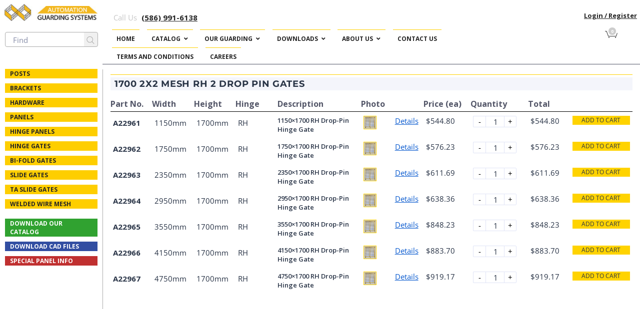

--- FILE ---
content_type: text/html; charset=UTF-8
request_url: https://automationguarding.com/product-category/bi-fold-hinge-gates/2-drop-pin/1700-2x2-mesh-rh-2-drop-pin-gates/
body_size: 226220
content:
<!doctype html>
<html dir="ltr" lang="en-US" prefix="og: https://ogp.me/ns#">
<head>
<meta charset="UTF-8">
<meta http-equiv="X-UA-Compatible" content="IE=edge">
<meta name="viewport" content="width=device-width, initial-scale=1.0">
<link rel="profile" href="https://gmpg.org/xfn/11">
<link rel="pingback" href="https://automationguarding.com/xmlrpc.php">

	
<title>1700 2x2 Mesh RH 2 Drop Pin Gates - Automation Guarding Systems</title>
	<style>img:is([sizes="auto" i], [sizes^="auto," i]) { contain-intrinsic-size: 3000px 1500px }</style>
	
		<!-- All in One SEO 4.9.1.1 - aioseo.com -->
	<meta name="robots" content="max-image-preview:large" />
	<link rel="canonical" href="https://automationguarding.com/product-category/bi-fold-hinge-gates/2-drop-pin/1700-2x2-mesh-rh-2-drop-pin-gates/" />
	<meta name="generator" content="All in One SEO (AIOSEO) 4.9.1.1" />
		<script type="application/ld+json" class="aioseo-schema">
			{"@context":"https:\/\/schema.org","@graph":[{"@type":"BreadcrumbList","@id":"https:\/\/automationguarding.com\/product-category\/bi-fold-hinge-gates\/2-drop-pin\/1700-2x2-mesh-rh-2-drop-pin-gates\/#breadcrumblist","itemListElement":[{"@type":"ListItem","@id":"https:\/\/automationguarding.com#listItem","position":1,"name":"Home","item":"https:\/\/automationguarding.com","nextItem":{"@type":"ListItem","@id":"https:\/\/automationguarding.com\/shop\/#listItem","name":"Catalog"}},{"@type":"ListItem","@id":"https:\/\/automationguarding.com\/shop\/#listItem","position":2,"name":"Catalog","item":"https:\/\/automationguarding.com\/shop\/","nextItem":{"@type":"ListItem","@id":"https:\/\/automationguarding.com\/product-category\/bi-fold-hinge-gates\/#listItem","name":"Bi-Fold Gates"},"previousItem":{"@type":"ListItem","@id":"https:\/\/automationguarding.com#listItem","name":"Home"}},{"@type":"ListItem","@id":"https:\/\/automationguarding.com\/product-category\/bi-fold-hinge-gates\/#listItem","position":3,"name":"Bi-Fold Gates","item":"https:\/\/automationguarding.com\/product-category\/bi-fold-hinge-gates\/","nextItem":{"@type":"ListItem","@id":"https:\/\/automationguarding.com\/product-category\/bi-fold-hinge-gates\/2-drop-pin\/#listItem","name":"2 Drop Pin"},"previousItem":{"@type":"ListItem","@id":"https:\/\/automationguarding.com\/shop\/#listItem","name":"Catalog"}},{"@type":"ListItem","@id":"https:\/\/automationguarding.com\/product-category\/bi-fold-hinge-gates\/2-drop-pin\/#listItem","position":4,"name":"2 Drop Pin","item":"https:\/\/automationguarding.com\/product-category\/bi-fold-hinge-gates\/2-drop-pin\/","nextItem":{"@type":"ListItem","@id":"https:\/\/automationguarding.com\/product-category\/bi-fold-hinge-gates\/2-drop-pin\/1700-2x2-mesh-rh-2-drop-pin-gates\/#listItem","name":"1700 2x2 Mesh RH 2 Drop Pin Gates"},"previousItem":{"@type":"ListItem","@id":"https:\/\/automationguarding.com\/product-category\/bi-fold-hinge-gates\/#listItem","name":"Bi-Fold Gates"}},{"@type":"ListItem","@id":"https:\/\/automationguarding.com\/product-category\/bi-fold-hinge-gates\/2-drop-pin\/1700-2x2-mesh-rh-2-drop-pin-gates\/#listItem","position":5,"name":"1700 2x2 Mesh RH 2 Drop Pin Gates","previousItem":{"@type":"ListItem","@id":"https:\/\/automationguarding.com\/product-category\/bi-fold-hinge-gates\/2-drop-pin\/#listItem","name":"2 Drop Pin"}}]},{"@type":"CollectionPage","@id":"https:\/\/automationguarding.com\/product-category\/bi-fold-hinge-gates\/2-drop-pin\/1700-2x2-mesh-rh-2-drop-pin-gates\/#collectionpage","url":"https:\/\/automationguarding.com\/product-category\/bi-fold-hinge-gates\/2-drop-pin\/1700-2x2-mesh-rh-2-drop-pin-gates\/","name":"1700 2x2 Mesh RH 2 Drop Pin Gates - Automation Guarding Systems","inLanguage":"en-US","isPartOf":{"@id":"https:\/\/automationguarding.com\/#website"},"breadcrumb":{"@id":"https:\/\/automationguarding.com\/product-category\/bi-fold-hinge-gates\/2-drop-pin\/1700-2x2-mesh-rh-2-drop-pin-gates\/#breadcrumblist"}},{"@type":"Organization","@id":"https:\/\/automationguarding.com\/#organization","name":"Automation Guarding Systems","description":"Robot and Machine Guarding Products","url":"https:\/\/automationguarding.com\/","telephone":"+15869916138","logo":{"@type":"ImageObject","url":"https:\/\/automationguarding.com\/wp-content\/uploads\/2019\/09\/logo.png","@id":"https:\/\/automationguarding.com\/product-category\/bi-fold-hinge-gates\/2-drop-pin\/1700-2x2-mesh-rh-2-drop-pin-gates\/#organizationLogo","width":221,"height":53},"image":{"@id":"https:\/\/automationguarding.com\/product-category\/bi-fold-hinge-gates\/2-drop-pin\/1700-2x2-mesh-rh-2-drop-pin-gates\/#organizationLogo"},"sameAs":["https:\/\/www.facebook.com\/automationguarding"]},{"@type":"WebSite","@id":"https:\/\/automationguarding.com\/#website","url":"https:\/\/automationguarding.com\/","name":"Automation Guarding Systems","description":"Robot and Machine Guarding Products","inLanguage":"en-US","publisher":{"@id":"https:\/\/automationguarding.com\/#organization"}}]}
		</script>
		<!-- All in One SEO -->

<link rel='dns-prefetch' href='//www.googletagmanager.com' />
<link rel="alternate" type="application/rss+xml" title="Automation Guarding Systems &raquo; Feed" href="https://automationguarding.com/feed/" />
<link rel="alternate" type="application/rss+xml" title="Automation Guarding Systems &raquo; Comments Feed" href="https://automationguarding.com/comments/feed/" />
<link rel="alternate" type="application/rss+xml" title="Automation Guarding Systems &raquo; 1700 2x2 Mesh RH 2 Drop Pin Gates Category Feed" href="https://automationguarding.com/product-category/bi-fold-hinge-gates/2-drop-pin/1700-2x2-mesh-rh-2-drop-pin-gates/feed/" />
<link rel='stylesheet' id='dashicons-css' href='https://automationguarding.com/wp-includes/css/dashicons.min.css' type='text/css' media='all' />
<style id='dashicons-inline-css' type='text/css'>
.vc_custom_1519144262132{padding-top:10px !important;padding-right:2% !important;padding-left:2% !important;background-color:#151c28 !important}.vc_custom_1519144544327{padding-top:0px !important;padding-right:0px !important;padding-left:0px !important}.vc_custom_1569433276482{background-color:#1a2332 !important}.vc_custom_1533054446303{background-color:#1a2332 !important}
.vc_custom_1519144262132{padding-top:10px !important;padding-right:2% !important;padding-left:2% !important;background-color:#151c28 !important}.vc_custom_1519144544327{padding-top:0px !important;padding-right:0px !important;padding-left:0px !important}.vc_custom_1569433276482{background-color:#1a2332 !important}.vc_custom_1533054446303{background-color:#1a2332 !important}
</style>
<link rel='stylesheet' id='wp-block-library-css' href='https://automationguarding.com/wp-includes/css/dist/block-library/style.min.css' type='text/css' media='all' />
<link rel='stylesheet' id='aioseo/css/src/vue/standalone/blocks/table-of-contents/global.scss-css' href='https://automationguarding.com/wp-content/plugins/all-in-one-seo-pack/dist/Lite/assets/css/table-of-contents/global.e90f6d47.css' type='text/css' media='all' />
<link rel='stylesheet' id='wp-components-css' href='https://automationguarding.com/wp-includes/css/dist/components/style.min.css' type='text/css' media='all' />
<link rel='stylesheet' id='wp-preferences-css' href='https://automationguarding.com/wp-includes/css/dist/preferences/style.min.css' type='text/css' media='all' />
<link rel='stylesheet' id='wp-block-editor-css' href='https://automationguarding.com/wp-includes/css/dist/block-editor/style.min.css' type='text/css' media='all' />
<link rel='stylesheet' id='popup-maker-block-library-style-css' href='https://automationguarding.com/wp-content/plugins/popup-maker/dist/packages/block-library-style.css' type='text/css' media='all' />
<style id='classic-theme-styles-inline-css' type='text/css'>
/*! This file is auto-generated */
.wp-block-button__link{color:#fff;background-color:#32373c;border-radius:9999px;box-shadow:none;text-decoration:none;padding:calc(.667em + 2px) calc(1.333em + 2px);font-size:1.125em}.wp-block-file__button{background:#32373c;color:#fff;text-decoration:none}
</style>
<style id='global-styles-inline-css' type='text/css'>
:root{--wp--preset--aspect-ratio--square: 1;--wp--preset--aspect-ratio--4-3: 4/3;--wp--preset--aspect-ratio--3-4: 3/4;--wp--preset--aspect-ratio--3-2: 3/2;--wp--preset--aspect-ratio--2-3: 2/3;--wp--preset--aspect-ratio--16-9: 16/9;--wp--preset--aspect-ratio--9-16: 9/16;--wp--preset--color--black: #000000;--wp--preset--color--cyan-bluish-gray: #abb8c3;--wp--preset--color--white: #ffffff;--wp--preset--color--pale-pink: #f78da7;--wp--preset--color--vivid-red: #cf2e2e;--wp--preset--color--luminous-vivid-orange: #ff6900;--wp--preset--color--luminous-vivid-amber: #fcb900;--wp--preset--color--light-green-cyan: #7bdcb5;--wp--preset--color--vivid-green-cyan: #00d084;--wp--preset--color--pale-cyan-blue: #8ed1fc;--wp--preset--color--vivid-cyan-blue: #0693e3;--wp--preset--color--vivid-purple: #9b51e0;--wp--preset--gradient--vivid-cyan-blue-to-vivid-purple: linear-gradient(135deg,rgba(6,147,227,1) 0%,rgb(155,81,224) 100%);--wp--preset--gradient--light-green-cyan-to-vivid-green-cyan: linear-gradient(135deg,rgb(122,220,180) 0%,rgb(0,208,130) 100%);--wp--preset--gradient--luminous-vivid-amber-to-luminous-vivid-orange: linear-gradient(135deg,rgba(252,185,0,1) 0%,rgba(255,105,0,1) 100%);--wp--preset--gradient--luminous-vivid-orange-to-vivid-red: linear-gradient(135deg,rgba(255,105,0,1) 0%,rgb(207,46,46) 100%);--wp--preset--gradient--very-light-gray-to-cyan-bluish-gray: linear-gradient(135deg,rgb(238,238,238) 0%,rgb(169,184,195) 100%);--wp--preset--gradient--cool-to-warm-spectrum: linear-gradient(135deg,rgb(74,234,220) 0%,rgb(151,120,209) 20%,rgb(207,42,186) 40%,rgb(238,44,130) 60%,rgb(251,105,98) 80%,rgb(254,248,76) 100%);--wp--preset--gradient--blush-light-purple: linear-gradient(135deg,rgb(255,206,236) 0%,rgb(152,150,240) 100%);--wp--preset--gradient--blush-bordeaux: linear-gradient(135deg,rgb(254,205,165) 0%,rgb(254,45,45) 50%,rgb(107,0,62) 100%);--wp--preset--gradient--luminous-dusk: linear-gradient(135deg,rgb(255,203,112) 0%,rgb(199,81,192) 50%,rgb(65,88,208) 100%);--wp--preset--gradient--pale-ocean: linear-gradient(135deg,rgb(255,245,203) 0%,rgb(182,227,212) 50%,rgb(51,167,181) 100%);--wp--preset--gradient--electric-grass: linear-gradient(135deg,rgb(202,248,128) 0%,rgb(113,206,126) 100%);--wp--preset--gradient--midnight: linear-gradient(135deg,rgb(2,3,129) 0%,rgb(40,116,252) 100%);--wp--preset--font-size--small: 13px;--wp--preset--font-size--medium: 20px;--wp--preset--font-size--large: 36px;--wp--preset--font-size--x-large: 42px;--wp--preset--spacing--20: 0.44rem;--wp--preset--spacing--30: 0.67rem;--wp--preset--spacing--40: 1rem;--wp--preset--spacing--50: 1.5rem;--wp--preset--spacing--60: 2.25rem;--wp--preset--spacing--70: 3.38rem;--wp--preset--spacing--80: 5.06rem;--wp--preset--shadow--natural: 6px 6px 9px rgba(0, 0, 0, 0.2);--wp--preset--shadow--deep: 12px 12px 50px rgba(0, 0, 0, 0.4);--wp--preset--shadow--sharp: 6px 6px 0px rgba(0, 0, 0, 0.2);--wp--preset--shadow--outlined: 6px 6px 0px -3px rgba(255, 255, 255, 1), 6px 6px rgba(0, 0, 0, 1);--wp--preset--shadow--crisp: 6px 6px 0px rgba(0, 0, 0, 1);}:where(.is-layout-flex){gap: 0.5em;}:where(.is-layout-grid){gap: 0.5em;}body .is-layout-flex{display: flex;}.is-layout-flex{flex-wrap: wrap;align-items: center;}.is-layout-flex > :is(*, div){margin: 0;}body .is-layout-grid{display: grid;}.is-layout-grid > :is(*, div){margin: 0;}:where(.wp-block-columns.is-layout-flex){gap: 2em;}:where(.wp-block-columns.is-layout-grid){gap: 2em;}:where(.wp-block-post-template.is-layout-flex){gap: 1.25em;}:where(.wp-block-post-template.is-layout-grid){gap: 1.25em;}.has-black-color{color: var(--wp--preset--color--black) !important;}.has-cyan-bluish-gray-color{color: var(--wp--preset--color--cyan-bluish-gray) !important;}.has-white-color{color: var(--wp--preset--color--white) !important;}.has-pale-pink-color{color: var(--wp--preset--color--pale-pink) !important;}.has-vivid-red-color{color: var(--wp--preset--color--vivid-red) !important;}.has-luminous-vivid-orange-color{color: var(--wp--preset--color--luminous-vivid-orange) !important;}.has-luminous-vivid-amber-color{color: var(--wp--preset--color--luminous-vivid-amber) !important;}.has-light-green-cyan-color{color: var(--wp--preset--color--light-green-cyan) !important;}.has-vivid-green-cyan-color{color: var(--wp--preset--color--vivid-green-cyan) !important;}.has-pale-cyan-blue-color{color: var(--wp--preset--color--pale-cyan-blue) !important;}.has-vivid-cyan-blue-color{color: var(--wp--preset--color--vivid-cyan-blue) !important;}.has-vivid-purple-color{color: var(--wp--preset--color--vivid-purple) !important;}.has-black-background-color{background-color: var(--wp--preset--color--black) !important;}.has-cyan-bluish-gray-background-color{background-color: var(--wp--preset--color--cyan-bluish-gray) !important;}.has-white-background-color{background-color: var(--wp--preset--color--white) !important;}.has-pale-pink-background-color{background-color: var(--wp--preset--color--pale-pink) !important;}.has-vivid-red-background-color{background-color: var(--wp--preset--color--vivid-red) !important;}.has-luminous-vivid-orange-background-color{background-color: var(--wp--preset--color--luminous-vivid-orange) !important;}.has-luminous-vivid-amber-background-color{background-color: var(--wp--preset--color--luminous-vivid-amber) !important;}.has-light-green-cyan-background-color{background-color: var(--wp--preset--color--light-green-cyan) !important;}.has-vivid-green-cyan-background-color{background-color: var(--wp--preset--color--vivid-green-cyan) !important;}.has-pale-cyan-blue-background-color{background-color: var(--wp--preset--color--pale-cyan-blue) !important;}.has-vivid-cyan-blue-background-color{background-color: var(--wp--preset--color--vivid-cyan-blue) !important;}.has-vivid-purple-background-color{background-color: var(--wp--preset--color--vivid-purple) !important;}.has-black-border-color{border-color: var(--wp--preset--color--black) !important;}.has-cyan-bluish-gray-border-color{border-color: var(--wp--preset--color--cyan-bluish-gray) !important;}.has-white-border-color{border-color: var(--wp--preset--color--white) !important;}.has-pale-pink-border-color{border-color: var(--wp--preset--color--pale-pink) !important;}.has-vivid-red-border-color{border-color: var(--wp--preset--color--vivid-red) !important;}.has-luminous-vivid-orange-border-color{border-color: var(--wp--preset--color--luminous-vivid-orange) !important;}.has-luminous-vivid-amber-border-color{border-color: var(--wp--preset--color--luminous-vivid-amber) !important;}.has-light-green-cyan-border-color{border-color: var(--wp--preset--color--light-green-cyan) !important;}.has-vivid-green-cyan-border-color{border-color: var(--wp--preset--color--vivid-green-cyan) !important;}.has-pale-cyan-blue-border-color{border-color: var(--wp--preset--color--pale-cyan-blue) !important;}.has-vivid-cyan-blue-border-color{border-color: var(--wp--preset--color--vivid-cyan-blue) !important;}.has-vivid-purple-border-color{border-color: var(--wp--preset--color--vivid-purple) !important;}.has-vivid-cyan-blue-to-vivid-purple-gradient-background{background: var(--wp--preset--gradient--vivid-cyan-blue-to-vivid-purple) !important;}.has-light-green-cyan-to-vivid-green-cyan-gradient-background{background: var(--wp--preset--gradient--light-green-cyan-to-vivid-green-cyan) !important;}.has-luminous-vivid-amber-to-luminous-vivid-orange-gradient-background{background: var(--wp--preset--gradient--luminous-vivid-amber-to-luminous-vivid-orange) !important;}.has-luminous-vivid-orange-to-vivid-red-gradient-background{background: var(--wp--preset--gradient--luminous-vivid-orange-to-vivid-red) !important;}.has-very-light-gray-to-cyan-bluish-gray-gradient-background{background: var(--wp--preset--gradient--very-light-gray-to-cyan-bluish-gray) !important;}.has-cool-to-warm-spectrum-gradient-background{background: var(--wp--preset--gradient--cool-to-warm-spectrum) !important;}.has-blush-light-purple-gradient-background{background: var(--wp--preset--gradient--blush-light-purple) !important;}.has-blush-bordeaux-gradient-background{background: var(--wp--preset--gradient--blush-bordeaux) !important;}.has-luminous-dusk-gradient-background{background: var(--wp--preset--gradient--luminous-dusk) !important;}.has-pale-ocean-gradient-background{background: var(--wp--preset--gradient--pale-ocean) !important;}.has-electric-grass-gradient-background{background: var(--wp--preset--gradient--electric-grass) !important;}.has-midnight-gradient-background{background: var(--wp--preset--gradient--midnight) !important;}.has-small-font-size{font-size: var(--wp--preset--font-size--small) !important;}.has-medium-font-size{font-size: var(--wp--preset--font-size--medium) !important;}.has-large-font-size{font-size: var(--wp--preset--font-size--large) !important;}.has-x-large-font-size{font-size: var(--wp--preset--font-size--x-large) !important;}
:where(.wp-block-post-template.is-layout-flex){gap: 1.25em;}:where(.wp-block-post-template.is-layout-grid){gap: 1.25em;}
:where(.wp-block-columns.is-layout-flex){gap: 2em;}:where(.wp-block-columns.is-layout-grid){gap: 2em;}
:root :where(.wp-block-pullquote){font-size: 1.5em;line-height: 1.6;}
</style>
<link rel='stylesheet' id='contact-form-7-css' href='https://automationguarding.com/wp-content/plugins/contact-form-7/includes/css/styles.css' type='text/css' media='all' />
<link rel='stylesheet' id='zabuto_calendar-css' href='https://automationguarding.com/wp-content/plugins/motor-custom-types//css/zabuto_calendar.css' type='text/css' media='all' />
<link rel='stylesheet' id='woocommerce-layout-css' href='https://automationguarding.com/wp-content/plugins/woocommerce/assets/css/woocommerce-layout.css' type='text/css' media='all' />
<link rel='stylesheet' id='woocommerce-smallscreen-css' href='https://automationguarding.com/wp-content/plugins/woocommerce/assets/css/woocommerce-smallscreen.css' type='text/css' media='only screen and (max-width: 768px)' />
<link rel='stylesheet' id='woocommerce-general-css' href='https://automationguarding.com/wp-content/plugins/woocommerce/assets/css/woocommerce.css' type='text/css' media='all' />
<style id='woocommerce-inline-inline-css' type='text/css'>
.woocommerce form .form-row .required { visibility: visible; }
</style>
<link rel='stylesheet' id='ppress-frontend-css' href='https://automationguarding.com/wp-content/plugins/wp-user-avatar/assets/css/frontend.min.css' type='text/css' media='all' />
<link rel='stylesheet' id='ppress-flatpickr-css' href='https://automationguarding.com/wp-content/plugins/wp-user-avatar/assets/flatpickr/flatpickr.min.css' type='text/css' media='all' />
<link rel='stylesheet' id='ppress-select2-css' href='https://automationguarding.com/wp-content/plugins/wp-user-avatar/assets/select2/select2.min.css' type='text/css' media='all' />
<link rel='stylesheet' id='brands-styles-css' href='https://automationguarding.com/wp-content/plugins/woocommerce/assets/css/brands.css' type='text/css' media='all' />
<link rel='stylesheet' id='dgwt-wcas-style-css' href='https://automationguarding.com/wp-content/plugins/ajax-search-for-woocommerce-premium/assets/css/style.min.css' type='text/css' media='all' />
<link rel='stylesheet' id='motor-less-css' href='https://automationguarding.com/wp-content/themes/motor/wp-less-cache/motor-less.css?ver=1734962848' type='text/css' media='all' />
<link rel='stylesheet' id='motor-style-css' href='https://automationguarding.com/wp-content/themes/motor/style.css' type='text/css' media='all' />
<link rel='stylesheet' id='ubermenu-css' href='https://automationguarding.com/wp-content/plugins/-ubermenu/pro/assets/css/ubermenu.min.css' type='text/css' media='all' />
<link rel='stylesheet' id='ubermenu-font-awesome-all-css' href='https://automationguarding.com/wp-content/plugins/-ubermenu/assets/fontawesome/fonts/css/fontawesome-all.min.css' type='text/css' media='all' />
<link rel='stylesheet' id='wp-add-custom-css-css' href='https://automationguarding.com?display_custom_css=css&#038;ver=6.7.1' type='text/css' media='all' />
<script type="text/javascript" src="https://automationguarding.com/wp-includes/js/jquery/jquery.min.js" id="jquery-core-js"></script>
<script type="text/javascript" src="https://automationguarding.com/wp-includes/js/jquery/jquery-migrate.min.js" id="jquery-migrate-js"></script>
<script type="text/javascript" src="https://automationguarding.com/wp-content/plugins/woocommerce/assets/js/jquery-blockui/jquery.blockUI.min.js" id="jquery-blockui-js" data-wp-strategy="defer"></script>
<script type="text/javascript" id="wc-add-to-cart-js-extra">
/* <![CDATA[ */
var wc_add_to_cart_params = {"ajax_url":"\/wp-admin\/admin-ajax.php","wc_ajax_url":"\/?wc-ajax=%%endpoint%%","i18n_view_cart":"View cart","cart_url":"https:\/\/automationguarding.com\/cart\/","is_cart":"","cart_redirect_after_add":"no"};
/* ]]> */
</script>
<script type="text/javascript" src="https://automationguarding.com/wp-content/plugins/woocommerce/assets/js/frontend/add-to-cart.min.js" id="wc-add-to-cart-js" data-wp-strategy="defer"></script>
<script type="text/javascript" src="https://automationguarding.com/wp-content/plugins/woocommerce/assets/js/js-cookie/js.cookie.min.js" id="js-cookie-js" defer="defer" data-wp-strategy="defer"></script>
<script type="text/javascript" id="woocommerce-js-extra">
/* <![CDATA[ */
var woocommerce_params = {"ajax_url":"\/wp-admin\/admin-ajax.php","wc_ajax_url":"\/?wc-ajax=%%endpoint%%","i18n_password_show":"Show password","i18n_password_hide":"Hide password"};
/* ]]> */
</script>
<script type="text/javascript" src="https://automationguarding.com/wp-content/plugins/woocommerce/assets/js/frontend/woocommerce.min.js" id="woocommerce-js" defer="defer" data-wp-strategy="defer"></script>
<script type="text/javascript" src="https://automationguarding.com/wp-content/plugins/wp-user-avatar/assets/flatpickr/flatpickr.min.js" id="ppress-flatpickr-js"></script>
<script type="text/javascript" src="https://automationguarding.com/wp-content/plugins/wp-user-avatar/assets/select2/select2.min.js" id="ppress-select2-js"></script>
<script type="text/javascript" src="https://automationguarding.com/wp-content/plugins/js_composer/assets/js/vendors/woocommerce-add-to-cart.js" id="vc_woocommerce-add-to-cart-js-js"></script>
<script type="text/javascript" id="WCPAY_ASSETS-js-extra">
/* <![CDATA[ */
var wcpayAssets = {"url":"https:\/\/automationguarding.com\/wp-content\/plugins\/woocommerce-payments\/dist\/"};
/* ]]> */
</script>

<!-- Google tag (gtag.js) snippet added by Site Kit -->
<!-- Google Analytics snippet added by Site Kit -->
<script type="text/javascript" src="https://www.googletagmanager.com/gtag/js?id=G-TZHB0225HE" id="google_gtagjs-js" async></script>
<script type="text/javascript" id="google_gtagjs-js-after">
/* <![CDATA[ */
window.dataLayer = window.dataLayer || [];function gtag(){dataLayer.push(arguments);}
gtag("set","linker",{"domains":["automationguarding.com"]});
gtag("js", new Date());
gtag("set", "developer_id.dZTNiMT", true);
gtag("config", "G-TZHB0225HE");
/* ]]> */
</script>
<script></script><link rel="https://api.w.org/" href="https://automationguarding.com/wp-json/" /><link rel="alternate" title="JSON" type="application/json" href="https://automationguarding.com/wp-json/wp/v2/product_cat/4452" /><link rel="EditURI" type="application/rsd+xml" title="RSD" href="https://automationguarding.com/xmlrpc.php?rsd" />
<meta name="generator" content="WordPress 6.7.1" />
<meta name="generator" content="WooCommerce 10.1.3" />
<style id="ubermenu-custom-generated-css">
/** Font Awesome 4 Compatibility **/
.fa{font-style:normal;font-variant:normal;font-weight:normal;font-family:FontAwesome;}

/** UberMenu Custom Menu Styles (Customizer) **/
/* main */
 .ubermenu-main.ubermenu-transition-fade .ubermenu-item .ubermenu-submenu-drop { margin-top:0; }
 .ubermenu.ubermenu-main .ubermenu-tabs .ubermenu-tabs-group { background-color:#ffffff; }
 .ubermenu.ubermenu-main .ubermenu-tab > .ubermenu-target { color:#000000; }
 .ubermenu.ubermenu-main .ubermenu-submenu .ubermenu-tab.ubermenu-active > .ubermenu-target { color:#000000; }
 .ubermenu-main .ubermenu-submenu .ubermenu-tab.ubermenu-current-menu-item > .ubermenu-target, .ubermenu-main .ubermenu-submenu .ubermenu-tab.ubermenu-current-menu-parent > .ubermenu-target, .ubermenu-main .ubermenu-submenu .ubermenu-tab.ubermenu-current-menu-ancestor > .ubermenu-target { color:#ffffff; }
 .ubermenu.ubermenu-main .ubermenu-tabs-group .ubermenu-item-normal > .ubermenu-target { color:#000000 !important; }
 .ubermenu-main .ubermenu-target > .ubermenu-target-description, .ubermenu-main .ubermenu-submenu .ubermenu-target > .ubermenu-target-description { color:#ffffff; }
 .ubermenu-main .ubermenu-target:hover > .ubermenu-target-description, .ubermenu-main .ubermenu-active > .ubermenu-target > .ubermenu-target-description, .ubermenu-main .ubermenu-submenu .ubermenu-target:hover > .ubermenu-target-description, .ubermenu-main .ubermenu-submenu .ubermenu-active > .ubermenu-target > .ubermenu-target-description { color:#ffffff; }


/* Status: Loaded from Transient */

</style><meta name="generator" content="Site Kit by Google 1.167.0" />		<style>
			.dgwt-wcas-ico-magnifier,.dgwt-wcas-ico-magnifier-handler{max-width:20px}.dgwt-wcas-search-wrapp{max-width:600px}		</style>
			<noscript><style>.woocommerce-product-gallery{ opacity: 1 !important; }</style></noscript>
	<meta name="google-site-verification" content="anmDd9p1nTjuqfNIX-4cJ9_XGyOFU9nCk1HYWU2JSow"><meta name="generator" content="Powered by WPBakery Page Builder - drag and drop page builder for WordPress."/>
		<style type="text/css" id="wp-custom-css">
			/*
You can add your own CSS here.

Click the help icon above to learn more.
*/

.makeitred strong{
	color: #ff0000 !important;
	text-align:center !important;
	font-size:22px  !important;
}
.prod-tabs-wrap {
display: none;
}
.prod .prod-desc a {
    color: #e4c600;
    transition: all 0.2s;
    border-bottom: 1px solid rgba(0,0,0,0);
display: none;
}
.prod .prod-props dt a {
    color: #e4c600;
    transition: all 0.2s;
    border-bottom: 1px solid rgba(0,0,0,0);
display: none;
}
.prod-litems .prod-li-ttl-wrap h3 a {
    color: #283346;
    transition: all 0.2s;
    border: none;
    font-size: 0.8em;
    line-height: 1.25;
}
.motor_product_categories_item p {
    color: #9297B4;
    font-size: 14px;
    font-weight: 600;
    display: inline-block;
    transition: all 0.2s;
    text-transform: uppercase;
}
.header nav ul li a {
    color: #fff; /* #c0c4d7; */
    display: block;
    margin: 0 0 0;
    transition: all 0.2s;
    z-index: 2;
    position: relative;
}
/* subpage section btn */
.section-top .section-menu-btn {
    z-index: 13;
    position: absolute;
    line-height: 100%;
    top: -1px;
    bottom: -1px;
    left: -1px;
    display: block;
    color: #000;
    border-radius: 4px 0 0 4px;
    padding: 15px 72px 4px 33px;
    font-size: 14px;
    text-transform: uppercase;
    background: url(https://automationguarding.com/wp-content/themes/motor/img/menu-section-drk.png) no-repeat 87% center;
    background-color: #FFDF00; /* #ffe100; */
    font-weight: 700;
    transition: all 0.2s;
    vertical-align: middle;
}
.maincont .section-count {
    color: #8D8BA7; /* #ffe100; */
    font-weight: 700;
    font-size: 14px;
    text-transform: uppercase;
    margin: -22px 0 16px;
    position: relative;
    z-index: 2;
}
/*breadcrumbs */
.b-crumbs > ul li:after {
    position: absolute;
    content: '/';
    font-size: 13px;
    color: #E5B200;
    top: 0;
    right: 0;
    display: block;
    font-weight: 600;
}
.b-crumbs > ul li {
    display: inline-block;
    vertical-align: top;
    font-size: 13px;
    text-transform: uppercase;
    margin: 0 8px 17px 0;
    font-weight: 600;
    padding: 0 16px 0 0;
    position: relative;
    color: #666;
}
/* sub dropdown box style */
.section-filter .chosen-container-single .chosen-single {
    height: auto !important;
    line-height: normal !important;
    border: 1px solid #E4C602;
    border-radius: 0;
    padding-top: 6px;
    padding-right: 14px;
    padding-left: 6px;
    padding-bottom: 6px;
	margin-right: 6px;
    color: #283346;
    cursor: pointer;
    font-size: 15px;
    transition: all 0.2s;
    position: relative;
    background: none;
    background-color: transparent;
    box-shadow: none;
    width: auto;
    display: inline-block;
    vertical-align: middle;
}
/* Widget updates */
.blog-sb-widgets .blog-sb-widget.WOOF_Widget {
    padding: 0;
	border: #E4C602 solid 1px;
}
.blog-sb-widgets h3.widgettitle {
    margin: 0 0 18px;
    padding: 0;
    color: #283346;/* #abafc2; */
    font-size: 18px;
    font-weight: 700;
	font-family: Montserrat, 'Montserrat', sans-serif;
}
/* .section-filter .woof_container {
    vertical-align: middle;
    min-width: initial;
    position: relative;
    float: none;
    padding: 10px 15px;
    margin: 0;
    width: 100%;
    border-top: none; 1px solid #e0e4f6; 
} */
.section-filter .chosen-container .chosen-results li.result-selected {
    background: none;
    color: #E4C602 /*#ffe100 */;
}
.leftnavshop img {
	max-width:100%;
	max-height:100%;
}
/* added from editor 2-19 */
.header nav.ubermenu  > ul > li:hover  ul li ul.ubermenu-tabs-group{visibility:visible }
@media screen and (min-width: 960px){
#page #masthead .ubermenu-responsive-default.ubermenu,    
body.page  #masthead .ubermenu-responsive-default.ubermenu{ display: block!important;clear: none;}
body  .ubermenu-responsive-default.ubermenu,  
body.page  .ubermenu-responsive-default.ubermenu{display: none!important}
}


 .header nav.ubermenu .ubermenu-tabs-group.ubermenu-column-1-5.ubermenu-submenu-id-10315{background:#f2f6f7}
 .header nav.ubermenu  li#menu-item-10315{margin-top:0px!important}
.header nav.ubermenu  .ubermenu-tabs-group.ubermenu-column-1-5.ubermenu-submenu-id-10315 li a ,.header nav.ubermenu .ubermenu .ubermenu-nav .ubermenu-column-4-5 li a{ color:#464968}
.header nav.ubermenu  .ubermenu-tabs-group.ubermenu-column-1-5.ubermenu-submenu-id-10315 li a:hover {color:#fee101; background:#464968}
.header nav.ubermenu  .ubermenu-tabs-group.ubermenu-column-1-5 .ubermenu-column-4-5{background:#fff url(https://ags.us.com/wp-content/uploads/2018/05/navbg.jpg);background-repeat:no-repeat;background-position:bottom right;}
.header nav.ubermenu  .ubermenu-tabs-group.ubermenu-column-1-5 .ubermenu-column-4-5 li a:hover{ background:#fee101; color:#46496a}
.header nav.ubermenu  .ubermenu-tabs-group.ubermenu-column-1-5 .ubermenu-column-4-5 .ubermenu-column.ubermenu-column-1-5{border-right:2px solid #fee101}



.ubermenu .ubermenu-nav .ubermenu-column-1-5 {  min-width: auto;}	
.ubermenu .ubermenu-nav .ubermenu-column-4-5 {max-width: 100%;  min-width: auto;}
.header nav.ubermenu  > ul > li ul{opacity:1!important }
.header nav > ul > li.current_page_parent > a:after, .header nav > ul > li.current-menu-parent > a:after, .header nav > ul > li.current-menu-ancestor > a:after, .header nav > ul > li.current-menu-item > a:after, .header nav > ul > li.current_page_item > a:after {
    color: #fede32 !important;
}
.header .ubermenu .ubermenu-nav .ubermenu-column-4-5  li.ubermenu-item.ubermenu-column-1-5 ,.header .ubermenu .ubermenu-nav .ubermenu-column-4-5  .ubermenu-column-1-3{width:30%;
      border-right: 2px solid #fee101;}
.header nav > ul > li.menu-item-has-children > a:after{
	color: #fede32 !important;
}

.section-filter .chosen-container-single .chosen-single div {
    margin-top: 7px;
    margin-right: 10px;
}
.header nav ul li{
	margin: 3px 2% -3px 0px!important;
}
.links_list-label
{color: #f2f4fa !important;
}


/* end of added 2-19 */
.page-styling a, .page-cont a {
    color: #000 !important;
    text-decoration: underline !important;
    transition: all 0.2s !important;
}
/* WooCommerce Blocks */


.tax-product_cat.term-3231 .categs-list li,
.tax-product_cat.term-3200  .categs-list li,
.tax-product_cat.term-3195  .categs-list li,
.tax-product_cat.term-3196 .categs-list li,
.tax-product_cat.term-3197 .categs-list li,
.tax-product_cat.term-3286 .categs-list li,
.tax-product_cat.term-3201 .categs-list li,
.tax-product_cat.term-3202 .categs-list li,
.tax-product_cat.term-3203 .categs-list li,
.tax-product_cat.term-3204 .categs-list li,
.tax-product_cat.term-3299 .categs-list li,
.tax-product_cat.term-3205 .categs-list li,
.tax-product_cat.term-3216 .categs-list li,
.tax-product_cat.term-3224 .categs-list li,
.tax-product_cat.term-3225 .categs-list li,
.tax-product_cat.term-3226 .categs-list li,
.tax-product_cat.term-3227 .categs-list li,
.tax-product_cat.term-3228 .categs-list li,
.tax-product_cat.term-3229 .categs-list li,
.tax-product_cat.term-3230 .categs-list li,
.tax-product_cat.term-3232 .categs-list li,
.tax-product_cat.term-3233 .categs-list li,
.tax-product_cat.term-3234 .categs-list li,
.tax-product_cat.term-3235 .categs-list li,
.tax-product_cat.term-3239 .categs-list li,
.tax-product_cat.term-3262 .categs-list li,
.tax-product_cat.term-3189 .categs-list li{ width:12%;float: left;}

.tax-product_cat.term-3231 .categs-list li a,
.tax-product_cat.term-3200 .categs-list li a,
.tax-product_cat.term-3195 .categs-list li a,
.tax-product_cat.term-3196 .categs-list li a,
.tax-product_cat.term-3197 .categs-list li a,
.tax-product_cat.term-3286 .categs-list li a,
.tax-product_cat.term-3201 .categs-list li a,
.tax-product_cat.term-3202 .categs-list li a,
.tax-product_cat.term-3203 .categs-list li a,
.tax-product_cat.term-3204 .categs-list li a,
.tax-product_cat.term-3216 .categs-list li a,
.tax-product_cat.term-3299 .categs-list li a,
.tax-product_cat.term-3205 .categs-list li a,
.tax-product_cat.term-3224 .categs-list li a,
.tax-product_cat.term-3225 .categs-list li a,
.tax-product_cat.term-3226 .categs-list li a,
.tax-product_cat.term-3227 .categs-list li a,
.tax-product_cat.term-3228 .categs-list li a,
.tax-product_cat.term-3229 .categs-list li a,
.tax-product_cat.term-3230 .categs-list li a,
.tax-product_cat.term-3232 .categs-list li a,
.tax-product_cat.term-3233 .categs-list li a,
.tax-product_cat.term-3234 .categs-list li a,
.tax-product_cat.term-3235 .categs-list li a,
.tax-product_cat.term-3239 .categs-list li a,
.tax-product_cat.term-3262 .categs-list li a,
.tax-product_cat.term-3189 .categs-list li a { margin:0 10px 0; background:#fff}

.tax-product_cat.term-3231 .categs-list li a p,
.tax-product_cat.term-3200 .categs-list li a p,
.tax-product_cat.term-3195 .categs-list li a p,
.tax-product_cat.term-3196 .categs-list li a p,
.tax-product_cat.term-3197 .categs-list li a p,
.tax-product_cat.term-3286 .categs-list li a p,
.tax-product_cat.term-3201 .categs-list li a p,
.tax-product_cat.term-3202 .categs-list li a p,
.tax-product_cat.term-3203 .categs-list li a p,
.tax-product_cat.term-3204 .categs-list li a p,
.tax-product_cat.term-3216 .categs-list li a p,
.tax-product_cat.term-3299 .categs-list li a p,
.tax-product_cat.term-3205 .categs-list li a p,
.tax-product_cat.term-3224 .categs-list li a p,
.tax-product_cat.term-3225 .categs-list li a p,
.tax-product_cat.term-3226 .categs-list li a p,
.tax-product_cat.term-3227 .categs-list li a p,
.tax-product_cat.term-3228 .categs-list li a p,
.tax-product_cat.term-3229 .categs-list li a p,
.tax-product_cat.term-3230 .categs-list li a p,
.tax-product_cat.term-3232 .categs-list li a p,
.tax-product_cat.term-3233 .categs-list li a p,
.tax-product_cat.term-3234 .categs-list li a p,
.tax-product_cat.term-3235 .categs-list li a p,
.tax-product_cat.term-3239 .categs-list li a p,
.tax-product_cat.term-3262 .categs-list li a p,
.tax-product_cat.term-3189 .categs-list li a p { height:100%;}

.MagicToolboxContainer.minWidth {
	min-width: 378px!important;
}
/* Footer Customizations */
#menu-center-footer-menu a {
	color: #F3D305 !important;
	text-decoration: none !important;
}
#menu-right-side-footer a {
	color: #F3D305 !important;
	text-decoration: none !important;
}
#menu-products-footer a {
	color: #F3D305 !important;
	text-decoration: none !important;
}
.links_list-value a {
	color:#F3D305 !important;
}
#menu-footer-column-3 a {
	color: #F3D305 !important;
	text-decoration: none !important;
}
tr.woocommerce-shipping-totals.shipping th {
    text-align: left;
}

/* my hh css*/

#payment div.payment_box, .woocommerce-checkout #payment div.payment_box {
    border-radius: 3px;
    background-color: #ffffff;
    color: #535668;
}
#payment, .woocommerce-checkout #payment {
    background: #ffffff;
    border-radius: 3px;
    color: #283346;
}

.woocommerce form .form-row.woocommerce-invalid label {
    color: #535668; 
}
.woocommerce-checkout .woocommerce-checkout #payment ul.payment_methods li label, .woocommerce-checkout #payment ul.payment_methods li label {
    position: relative;
    padding: 0 0 0 22px;
    line-height: 2  !important;
    cursor: pointer;
	  font-size: 16px;
}

.woocommerce-checkout #payment div.payment_box input.input-text, .woocommerce-checkout #payment div.payment_box textarea {
    border-color: #c7c1c6;
    border-top-color: #bbb3b9;
    border: 1px solid #e0e4f6;
}
.disclaimertext {
	color: #D90000;
}


.textwidget.custom-html-widget div:nth-child(4) {
    background: #c03030;
}
		</style>
		<style id="kirki-inline-styles">/* cyrillic-ext */
@font-face {
  font-family: 'Open Sans';
  font-style: normal;
  font-weight: 400;
  font-stretch: 100%;
  font-display: swap;
  src: url(https://automationguarding.com/wp-content/fonts/open-sans/memSYaGs126MiZpBA-UvWbX2vVnXBbObj2OVZyOOSr4dVJWUgsjZ0B4taVIGxA.woff2) format('woff2');
  unicode-range: U+0460-052F, U+1C80-1C8A, U+20B4, U+2DE0-2DFF, U+A640-A69F, U+FE2E-FE2F;
}
/* cyrillic */
@font-face {
  font-family: 'Open Sans';
  font-style: normal;
  font-weight: 400;
  font-stretch: 100%;
  font-display: swap;
  src: url(https://automationguarding.com/wp-content/fonts/open-sans/memSYaGs126MiZpBA-UvWbX2vVnXBbObj2OVZyOOSr4dVJWUgsjZ0B4kaVIGxA.woff2) format('woff2');
  unicode-range: U+0301, U+0400-045F, U+0490-0491, U+04B0-04B1, U+2116;
}
/* greek-ext */
@font-face {
  font-family: 'Open Sans';
  font-style: normal;
  font-weight: 400;
  font-stretch: 100%;
  font-display: swap;
  src: url(https://automationguarding.com/wp-content/fonts/open-sans/memSYaGs126MiZpBA-UvWbX2vVnXBbObj2OVZyOOSr4dVJWUgsjZ0B4saVIGxA.woff2) format('woff2');
  unicode-range: U+1F00-1FFF;
}
/* greek */
@font-face {
  font-family: 'Open Sans';
  font-style: normal;
  font-weight: 400;
  font-stretch: 100%;
  font-display: swap;
  src: url(https://automationguarding.com/wp-content/fonts/open-sans/memSYaGs126MiZpBA-UvWbX2vVnXBbObj2OVZyOOSr4dVJWUgsjZ0B4jaVIGxA.woff2) format('woff2');
  unicode-range: U+0370-0377, U+037A-037F, U+0384-038A, U+038C, U+038E-03A1, U+03A3-03FF;
}
/* hebrew */
@font-face {
  font-family: 'Open Sans';
  font-style: normal;
  font-weight: 400;
  font-stretch: 100%;
  font-display: swap;
  src: url(https://automationguarding.com/wp-content/fonts/open-sans/memSYaGs126MiZpBA-UvWbX2vVnXBbObj2OVZyOOSr4dVJWUgsjZ0B4iaVIGxA.woff2) format('woff2');
  unicode-range: U+0307-0308, U+0590-05FF, U+200C-2010, U+20AA, U+25CC, U+FB1D-FB4F;
}
/* math */
@font-face {
  font-family: 'Open Sans';
  font-style: normal;
  font-weight: 400;
  font-stretch: 100%;
  font-display: swap;
  src: url(https://automationguarding.com/wp-content/fonts/open-sans/memSYaGs126MiZpBA-UvWbX2vVnXBbObj2OVZyOOSr4dVJWUgsjZ0B5caVIGxA.woff2) format('woff2');
  unicode-range: U+0302-0303, U+0305, U+0307-0308, U+0310, U+0312, U+0315, U+031A, U+0326-0327, U+032C, U+032F-0330, U+0332-0333, U+0338, U+033A, U+0346, U+034D, U+0391-03A1, U+03A3-03A9, U+03B1-03C9, U+03D1, U+03D5-03D6, U+03F0-03F1, U+03F4-03F5, U+2016-2017, U+2034-2038, U+203C, U+2040, U+2043, U+2047, U+2050, U+2057, U+205F, U+2070-2071, U+2074-208E, U+2090-209C, U+20D0-20DC, U+20E1, U+20E5-20EF, U+2100-2112, U+2114-2115, U+2117-2121, U+2123-214F, U+2190, U+2192, U+2194-21AE, U+21B0-21E5, U+21F1-21F2, U+21F4-2211, U+2213-2214, U+2216-22FF, U+2308-230B, U+2310, U+2319, U+231C-2321, U+2336-237A, U+237C, U+2395, U+239B-23B7, U+23D0, U+23DC-23E1, U+2474-2475, U+25AF, U+25B3, U+25B7, U+25BD, U+25C1, U+25CA, U+25CC, U+25FB, U+266D-266F, U+27C0-27FF, U+2900-2AFF, U+2B0E-2B11, U+2B30-2B4C, U+2BFE, U+3030, U+FF5B, U+FF5D, U+1D400-1D7FF, U+1EE00-1EEFF;
}
/* symbols */
@font-face {
  font-family: 'Open Sans';
  font-style: normal;
  font-weight: 400;
  font-stretch: 100%;
  font-display: swap;
  src: url(https://automationguarding.com/wp-content/fonts/open-sans/memSYaGs126MiZpBA-UvWbX2vVnXBbObj2OVZyOOSr4dVJWUgsjZ0B5OaVIGxA.woff2) format('woff2');
  unicode-range: U+0001-000C, U+000E-001F, U+007F-009F, U+20DD-20E0, U+20E2-20E4, U+2150-218F, U+2190, U+2192, U+2194-2199, U+21AF, U+21E6-21F0, U+21F3, U+2218-2219, U+2299, U+22C4-22C6, U+2300-243F, U+2440-244A, U+2460-24FF, U+25A0-27BF, U+2800-28FF, U+2921-2922, U+2981, U+29BF, U+29EB, U+2B00-2BFF, U+4DC0-4DFF, U+FFF9-FFFB, U+10140-1018E, U+10190-1019C, U+101A0, U+101D0-101FD, U+102E0-102FB, U+10E60-10E7E, U+1D2C0-1D2D3, U+1D2E0-1D37F, U+1F000-1F0FF, U+1F100-1F1AD, U+1F1E6-1F1FF, U+1F30D-1F30F, U+1F315, U+1F31C, U+1F31E, U+1F320-1F32C, U+1F336, U+1F378, U+1F37D, U+1F382, U+1F393-1F39F, U+1F3A7-1F3A8, U+1F3AC-1F3AF, U+1F3C2, U+1F3C4-1F3C6, U+1F3CA-1F3CE, U+1F3D4-1F3E0, U+1F3ED, U+1F3F1-1F3F3, U+1F3F5-1F3F7, U+1F408, U+1F415, U+1F41F, U+1F426, U+1F43F, U+1F441-1F442, U+1F444, U+1F446-1F449, U+1F44C-1F44E, U+1F453, U+1F46A, U+1F47D, U+1F4A3, U+1F4B0, U+1F4B3, U+1F4B9, U+1F4BB, U+1F4BF, U+1F4C8-1F4CB, U+1F4D6, U+1F4DA, U+1F4DF, U+1F4E3-1F4E6, U+1F4EA-1F4ED, U+1F4F7, U+1F4F9-1F4FB, U+1F4FD-1F4FE, U+1F503, U+1F507-1F50B, U+1F50D, U+1F512-1F513, U+1F53E-1F54A, U+1F54F-1F5FA, U+1F610, U+1F650-1F67F, U+1F687, U+1F68D, U+1F691, U+1F694, U+1F698, U+1F6AD, U+1F6B2, U+1F6B9-1F6BA, U+1F6BC, U+1F6C6-1F6CF, U+1F6D3-1F6D7, U+1F6E0-1F6EA, U+1F6F0-1F6F3, U+1F6F7-1F6FC, U+1F700-1F7FF, U+1F800-1F80B, U+1F810-1F847, U+1F850-1F859, U+1F860-1F887, U+1F890-1F8AD, U+1F8B0-1F8BB, U+1F8C0-1F8C1, U+1F900-1F90B, U+1F93B, U+1F946, U+1F984, U+1F996, U+1F9E9, U+1FA00-1FA6F, U+1FA70-1FA7C, U+1FA80-1FA89, U+1FA8F-1FAC6, U+1FACE-1FADC, U+1FADF-1FAE9, U+1FAF0-1FAF8, U+1FB00-1FBFF;
}
/* vietnamese */
@font-face {
  font-family: 'Open Sans';
  font-style: normal;
  font-weight: 400;
  font-stretch: 100%;
  font-display: swap;
  src: url(https://automationguarding.com/wp-content/fonts/open-sans/memSYaGs126MiZpBA-UvWbX2vVnXBbObj2OVZyOOSr4dVJWUgsjZ0B4vaVIGxA.woff2) format('woff2');
  unicode-range: U+0102-0103, U+0110-0111, U+0128-0129, U+0168-0169, U+01A0-01A1, U+01AF-01B0, U+0300-0301, U+0303-0304, U+0308-0309, U+0323, U+0329, U+1EA0-1EF9, U+20AB;
}
/* latin-ext */
@font-face {
  font-family: 'Open Sans';
  font-style: normal;
  font-weight: 400;
  font-stretch: 100%;
  font-display: swap;
  src: url(https://automationguarding.com/wp-content/fonts/open-sans/memSYaGs126MiZpBA-UvWbX2vVnXBbObj2OVZyOOSr4dVJWUgsjZ0B4uaVIGxA.woff2) format('woff2');
  unicode-range: U+0100-02BA, U+02BD-02C5, U+02C7-02CC, U+02CE-02D7, U+02DD-02FF, U+0304, U+0308, U+0329, U+1D00-1DBF, U+1E00-1E9F, U+1EF2-1EFF, U+2020, U+20A0-20AB, U+20AD-20C0, U+2113, U+2C60-2C7F, U+A720-A7FF;
}
/* latin */
@font-face {
  font-family: 'Open Sans';
  font-style: normal;
  font-weight: 400;
  font-stretch: 100%;
  font-display: swap;
  src: url(https://automationguarding.com/wp-content/fonts/open-sans/memSYaGs126MiZpBA-UvWbX2vVnXBbObj2OVZyOOSr4dVJWUgsjZ0B4gaVI.woff2) format('woff2');
  unicode-range: U+0000-00FF, U+0131, U+0152-0153, U+02BB-02BC, U+02C6, U+02DA, U+02DC, U+0304, U+0308, U+0329, U+2000-206F, U+20AC, U+2122, U+2191, U+2193, U+2212, U+2215, U+FEFF, U+FFFD;
}/* cyrillic-ext */
@font-face {
  font-family: 'Montserrat';
  font-style: normal;
  font-weight: 700;
  font-display: swap;
  src: url(https://automationguarding.com/wp-content/fonts/montserrat/JTUSjIg1_i6t8kCHKm459WRhyzbi.woff2) format('woff2');
  unicode-range: U+0460-052F, U+1C80-1C8A, U+20B4, U+2DE0-2DFF, U+A640-A69F, U+FE2E-FE2F;
}
/* cyrillic */
@font-face {
  font-family: 'Montserrat';
  font-style: normal;
  font-weight: 700;
  font-display: swap;
  src: url(https://automationguarding.com/wp-content/fonts/montserrat/JTUSjIg1_i6t8kCHKm459W1hyzbi.woff2) format('woff2');
  unicode-range: U+0301, U+0400-045F, U+0490-0491, U+04B0-04B1, U+2116;
}
/* vietnamese */
@font-face {
  font-family: 'Montserrat';
  font-style: normal;
  font-weight: 700;
  font-display: swap;
  src: url(https://automationguarding.com/wp-content/fonts/montserrat/JTUSjIg1_i6t8kCHKm459WZhyzbi.woff2) format('woff2');
  unicode-range: U+0102-0103, U+0110-0111, U+0128-0129, U+0168-0169, U+01A0-01A1, U+01AF-01B0, U+0300-0301, U+0303-0304, U+0308-0309, U+0323, U+0329, U+1EA0-1EF9, U+20AB;
}
/* latin-ext */
@font-face {
  font-family: 'Montserrat';
  font-style: normal;
  font-weight: 700;
  font-display: swap;
  src: url(https://automationguarding.com/wp-content/fonts/montserrat/JTUSjIg1_i6t8kCHKm459Wdhyzbi.woff2) format('woff2');
  unicode-range: U+0100-02BA, U+02BD-02C5, U+02C7-02CC, U+02CE-02D7, U+02DD-02FF, U+0304, U+0308, U+0329, U+1D00-1DBF, U+1E00-1E9F, U+1EF2-1EFF, U+2020, U+20A0-20AB, U+20AD-20C0, U+2113, U+2C60-2C7F, U+A720-A7FF;
}
/* latin */
@font-face {
  font-family: 'Montserrat';
  font-style: normal;
  font-weight: 700;
  font-display: swap;
  src: url(https://automationguarding.com/wp-content/fonts/montserrat/JTUSjIg1_i6t8kCHKm459Wlhyw.woff2) format('woff2');
  unicode-range: U+0000-00FF, U+0131, U+0152-0153, U+02BB-02BC, U+02C6, U+02DA, U+02DC, U+0304, U+0308, U+0329, U+2000-206F, U+20AC, U+2122, U+2191, U+2193, U+2212, U+2215, U+FEFF, U+FFFD;
}
/* cyrillic-ext */
@font-face {
  font-family: 'Montserrat';
  font-style: normal;
  font-weight: 900;
  font-display: swap;
  src: url(https://automationguarding.com/wp-content/fonts/montserrat/JTUSjIg1_i6t8kCHKm459WRhyzbi.woff2) format('woff2');
  unicode-range: U+0460-052F, U+1C80-1C8A, U+20B4, U+2DE0-2DFF, U+A640-A69F, U+FE2E-FE2F;
}
/* cyrillic */
@font-face {
  font-family: 'Montserrat';
  font-style: normal;
  font-weight: 900;
  font-display: swap;
  src: url(https://automationguarding.com/wp-content/fonts/montserrat/JTUSjIg1_i6t8kCHKm459W1hyzbi.woff2) format('woff2');
  unicode-range: U+0301, U+0400-045F, U+0490-0491, U+04B0-04B1, U+2116;
}
/* vietnamese */
@font-face {
  font-family: 'Montserrat';
  font-style: normal;
  font-weight: 900;
  font-display: swap;
  src: url(https://automationguarding.com/wp-content/fonts/montserrat/JTUSjIg1_i6t8kCHKm459WZhyzbi.woff2) format('woff2');
  unicode-range: U+0102-0103, U+0110-0111, U+0128-0129, U+0168-0169, U+01A0-01A1, U+01AF-01B0, U+0300-0301, U+0303-0304, U+0308-0309, U+0323, U+0329, U+1EA0-1EF9, U+20AB;
}
/* latin-ext */
@font-face {
  font-family: 'Montserrat';
  font-style: normal;
  font-weight: 900;
  font-display: swap;
  src: url(https://automationguarding.com/wp-content/fonts/montserrat/JTUSjIg1_i6t8kCHKm459Wdhyzbi.woff2) format('woff2');
  unicode-range: U+0100-02BA, U+02BD-02C5, U+02C7-02CC, U+02CE-02D7, U+02DD-02FF, U+0304, U+0308, U+0329, U+1D00-1DBF, U+1E00-1E9F, U+1EF2-1EFF, U+2020, U+20A0-20AB, U+20AD-20C0, U+2113, U+2C60-2C7F, U+A720-A7FF;
}
/* latin */
@font-face {
  font-family: 'Montserrat';
  font-style: normal;
  font-weight: 900;
  font-display: swap;
  src: url(https://automationguarding.com/wp-content/fonts/montserrat/JTUSjIg1_i6t8kCHKm459Wlhyw.woff2) format('woff2');
  unicode-range: U+0000-00FF, U+0131, U+0152-0153, U+02BB-02BC, U+02C6, U+02DA, U+02DC, U+0304, U+0308, U+0329, U+2000-206F, U+20AC, U+2122, U+2191, U+2193, U+2212, U+2215, U+FEFF, U+FFFD;
}/* cyrillic-ext */
@font-face {
  font-family: 'Open Sans';
  font-style: normal;
  font-weight: 400;
  font-stretch: 100%;
  font-display: swap;
  src: url(https://automationguarding.com/wp-content/fonts/open-sans/memSYaGs126MiZpBA-UvWbX2vVnXBbObj2OVZyOOSr4dVJWUgsjZ0B4taVIGxA.woff2) format('woff2');
  unicode-range: U+0460-052F, U+1C80-1C8A, U+20B4, U+2DE0-2DFF, U+A640-A69F, U+FE2E-FE2F;
}
/* cyrillic */
@font-face {
  font-family: 'Open Sans';
  font-style: normal;
  font-weight: 400;
  font-stretch: 100%;
  font-display: swap;
  src: url(https://automationguarding.com/wp-content/fonts/open-sans/memSYaGs126MiZpBA-UvWbX2vVnXBbObj2OVZyOOSr4dVJWUgsjZ0B4kaVIGxA.woff2) format('woff2');
  unicode-range: U+0301, U+0400-045F, U+0490-0491, U+04B0-04B1, U+2116;
}
/* greek-ext */
@font-face {
  font-family: 'Open Sans';
  font-style: normal;
  font-weight: 400;
  font-stretch: 100%;
  font-display: swap;
  src: url(https://automationguarding.com/wp-content/fonts/open-sans/memSYaGs126MiZpBA-UvWbX2vVnXBbObj2OVZyOOSr4dVJWUgsjZ0B4saVIGxA.woff2) format('woff2');
  unicode-range: U+1F00-1FFF;
}
/* greek */
@font-face {
  font-family: 'Open Sans';
  font-style: normal;
  font-weight: 400;
  font-stretch: 100%;
  font-display: swap;
  src: url(https://automationguarding.com/wp-content/fonts/open-sans/memSYaGs126MiZpBA-UvWbX2vVnXBbObj2OVZyOOSr4dVJWUgsjZ0B4jaVIGxA.woff2) format('woff2');
  unicode-range: U+0370-0377, U+037A-037F, U+0384-038A, U+038C, U+038E-03A1, U+03A3-03FF;
}
/* hebrew */
@font-face {
  font-family: 'Open Sans';
  font-style: normal;
  font-weight: 400;
  font-stretch: 100%;
  font-display: swap;
  src: url(https://automationguarding.com/wp-content/fonts/open-sans/memSYaGs126MiZpBA-UvWbX2vVnXBbObj2OVZyOOSr4dVJWUgsjZ0B4iaVIGxA.woff2) format('woff2');
  unicode-range: U+0307-0308, U+0590-05FF, U+200C-2010, U+20AA, U+25CC, U+FB1D-FB4F;
}
/* math */
@font-face {
  font-family: 'Open Sans';
  font-style: normal;
  font-weight: 400;
  font-stretch: 100%;
  font-display: swap;
  src: url(https://automationguarding.com/wp-content/fonts/open-sans/memSYaGs126MiZpBA-UvWbX2vVnXBbObj2OVZyOOSr4dVJWUgsjZ0B5caVIGxA.woff2) format('woff2');
  unicode-range: U+0302-0303, U+0305, U+0307-0308, U+0310, U+0312, U+0315, U+031A, U+0326-0327, U+032C, U+032F-0330, U+0332-0333, U+0338, U+033A, U+0346, U+034D, U+0391-03A1, U+03A3-03A9, U+03B1-03C9, U+03D1, U+03D5-03D6, U+03F0-03F1, U+03F4-03F5, U+2016-2017, U+2034-2038, U+203C, U+2040, U+2043, U+2047, U+2050, U+2057, U+205F, U+2070-2071, U+2074-208E, U+2090-209C, U+20D0-20DC, U+20E1, U+20E5-20EF, U+2100-2112, U+2114-2115, U+2117-2121, U+2123-214F, U+2190, U+2192, U+2194-21AE, U+21B0-21E5, U+21F1-21F2, U+21F4-2211, U+2213-2214, U+2216-22FF, U+2308-230B, U+2310, U+2319, U+231C-2321, U+2336-237A, U+237C, U+2395, U+239B-23B7, U+23D0, U+23DC-23E1, U+2474-2475, U+25AF, U+25B3, U+25B7, U+25BD, U+25C1, U+25CA, U+25CC, U+25FB, U+266D-266F, U+27C0-27FF, U+2900-2AFF, U+2B0E-2B11, U+2B30-2B4C, U+2BFE, U+3030, U+FF5B, U+FF5D, U+1D400-1D7FF, U+1EE00-1EEFF;
}
/* symbols */
@font-face {
  font-family: 'Open Sans';
  font-style: normal;
  font-weight: 400;
  font-stretch: 100%;
  font-display: swap;
  src: url(https://automationguarding.com/wp-content/fonts/open-sans/memSYaGs126MiZpBA-UvWbX2vVnXBbObj2OVZyOOSr4dVJWUgsjZ0B5OaVIGxA.woff2) format('woff2');
  unicode-range: U+0001-000C, U+000E-001F, U+007F-009F, U+20DD-20E0, U+20E2-20E4, U+2150-218F, U+2190, U+2192, U+2194-2199, U+21AF, U+21E6-21F0, U+21F3, U+2218-2219, U+2299, U+22C4-22C6, U+2300-243F, U+2440-244A, U+2460-24FF, U+25A0-27BF, U+2800-28FF, U+2921-2922, U+2981, U+29BF, U+29EB, U+2B00-2BFF, U+4DC0-4DFF, U+FFF9-FFFB, U+10140-1018E, U+10190-1019C, U+101A0, U+101D0-101FD, U+102E0-102FB, U+10E60-10E7E, U+1D2C0-1D2D3, U+1D2E0-1D37F, U+1F000-1F0FF, U+1F100-1F1AD, U+1F1E6-1F1FF, U+1F30D-1F30F, U+1F315, U+1F31C, U+1F31E, U+1F320-1F32C, U+1F336, U+1F378, U+1F37D, U+1F382, U+1F393-1F39F, U+1F3A7-1F3A8, U+1F3AC-1F3AF, U+1F3C2, U+1F3C4-1F3C6, U+1F3CA-1F3CE, U+1F3D4-1F3E0, U+1F3ED, U+1F3F1-1F3F3, U+1F3F5-1F3F7, U+1F408, U+1F415, U+1F41F, U+1F426, U+1F43F, U+1F441-1F442, U+1F444, U+1F446-1F449, U+1F44C-1F44E, U+1F453, U+1F46A, U+1F47D, U+1F4A3, U+1F4B0, U+1F4B3, U+1F4B9, U+1F4BB, U+1F4BF, U+1F4C8-1F4CB, U+1F4D6, U+1F4DA, U+1F4DF, U+1F4E3-1F4E6, U+1F4EA-1F4ED, U+1F4F7, U+1F4F9-1F4FB, U+1F4FD-1F4FE, U+1F503, U+1F507-1F50B, U+1F50D, U+1F512-1F513, U+1F53E-1F54A, U+1F54F-1F5FA, U+1F610, U+1F650-1F67F, U+1F687, U+1F68D, U+1F691, U+1F694, U+1F698, U+1F6AD, U+1F6B2, U+1F6B9-1F6BA, U+1F6BC, U+1F6C6-1F6CF, U+1F6D3-1F6D7, U+1F6E0-1F6EA, U+1F6F0-1F6F3, U+1F6F7-1F6FC, U+1F700-1F7FF, U+1F800-1F80B, U+1F810-1F847, U+1F850-1F859, U+1F860-1F887, U+1F890-1F8AD, U+1F8B0-1F8BB, U+1F8C0-1F8C1, U+1F900-1F90B, U+1F93B, U+1F946, U+1F984, U+1F996, U+1F9E9, U+1FA00-1FA6F, U+1FA70-1FA7C, U+1FA80-1FA89, U+1FA8F-1FAC6, U+1FACE-1FADC, U+1FADF-1FAE9, U+1FAF0-1FAF8, U+1FB00-1FBFF;
}
/* vietnamese */
@font-face {
  font-family: 'Open Sans';
  font-style: normal;
  font-weight: 400;
  font-stretch: 100%;
  font-display: swap;
  src: url(https://automationguarding.com/wp-content/fonts/open-sans/memSYaGs126MiZpBA-UvWbX2vVnXBbObj2OVZyOOSr4dVJWUgsjZ0B4vaVIGxA.woff2) format('woff2');
  unicode-range: U+0102-0103, U+0110-0111, U+0128-0129, U+0168-0169, U+01A0-01A1, U+01AF-01B0, U+0300-0301, U+0303-0304, U+0308-0309, U+0323, U+0329, U+1EA0-1EF9, U+20AB;
}
/* latin-ext */
@font-face {
  font-family: 'Open Sans';
  font-style: normal;
  font-weight: 400;
  font-stretch: 100%;
  font-display: swap;
  src: url(https://automationguarding.com/wp-content/fonts/open-sans/memSYaGs126MiZpBA-UvWbX2vVnXBbObj2OVZyOOSr4dVJWUgsjZ0B4uaVIGxA.woff2) format('woff2');
  unicode-range: U+0100-02BA, U+02BD-02C5, U+02C7-02CC, U+02CE-02D7, U+02DD-02FF, U+0304, U+0308, U+0329, U+1D00-1DBF, U+1E00-1E9F, U+1EF2-1EFF, U+2020, U+20A0-20AB, U+20AD-20C0, U+2113, U+2C60-2C7F, U+A720-A7FF;
}
/* latin */
@font-face {
  font-family: 'Open Sans';
  font-style: normal;
  font-weight: 400;
  font-stretch: 100%;
  font-display: swap;
  src: url(https://automationguarding.com/wp-content/fonts/open-sans/memSYaGs126MiZpBA-UvWbX2vVnXBbObj2OVZyOOSr4dVJWUgsjZ0B4gaVI.woff2) format('woff2');
  unicode-range: U+0000-00FF, U+0131, U+0152-0153, U+02BB-02BC, U+02C6, U+02DA, U+02DC, U+0304, U+0308, U+0329, U+2000-206F, U+20AC, U+2122, U+2191, U+2193, U+2212, U+2215, U+FEFF, U+FFFD;
}/* cyrillic-ext */
@font-face {
  font-family: 'Montserrat';
  font-style: normal;
  font-weight: 700;
  font-display: swap;
  src: url(https://automationguarding.com/wp-content/fonts/montserrat/JTUSjIg1_i6t8kCHKm459WRhyzbi.woff2) format('woff2');
  unicode-range: U+0460-052F, U+1C80-1C8A, U+20B4, U+2DE0-2DFF, U+A640-A69F, U+FE2E-FE2F;
}
/* cyrillic */
@font-face {
  font-family: 'Montserrat';
  font-style: normal;
  font-weight: 700;
  font-display: swap;
  src: url(https://automationguarding.com/wp-content/fonts/montserrat/JTUSjIg1_i6t8kCHKm459W1hyzbi.woff2) format('woff2');
  unicode-range: U+0301, U+0400-045F, U+0490-0491, U+04B0-04B1, U+2116;
}
/* vietnamese */
@font-face {
  font-family: 'Montserrat';
  font-style: normal;
  font-weight: 700;
  font-display: swap;
  src: url(https://automationguarding.com/wp-content/fonts/montserrat/JTUSjIg1_i6t8kCHKm459WZhyzbi.woff2) format('woff2');
  unicode-range: U+0102-0103, U+0110-0111, U+0128-0129, U+0168-0169, U+01A0-01A1, U+01AF-01B0, U+0300-0301, U+0303-0304, U+0308-0309, U+0323, U+0329, U+1EA0-1EF9, U+20AB;
}
/* latin-ext */
@font-face {
  font-family: 'Montserrat';
  font-style: normal;
  font-weight: 700;
  font-display: swap;
  src: url(https://automationguarding.com/wp-content/fonts/montserrat/JTUSjIg1_i6t8kCHKm459Wdhyzbi.woff2) format('woff2');
  unicode-range: U+0100-02BA, U+02BD-02C5, U+02C7-02CC, U+02CE-02D7, U+02DD-02FF, U+0304, U+0308, U+0329, U+1D00-1DBF, U+1E00-1E9F, U+1EF2-1EFF, U+2020, U+20A0-20AB, U+20AD-20C0, U+2113, U+2C60-2C7F, U+A720-A7FF;
}
/* latin */
@font-face {
  font-family: 'Montserrat';
  font-style: normal;
  font-weight: 700;
  font-display: swap;
  src: url(https://automationguarding.com/wp-content/fonts/montserrat/JTUSjIg1_i6t8kCHKm459Wlhyw.woff2) format('woff2');
  unicode-range: U+0000-00FF, U+0131, U+0152-0153, U+02BB-02BC, U+02C6, U+02DA, U+02DC, U+0304, U+0308, U+0329, U+2000-206F, U+20AC, U+2122, U+2191, U+2193, U+2212, U+2215, U+FEFF, U+FFFD;
}
/* cyrillic-ext */
@font-face {
  font-family: 'Montserrat';
  font-style: normal;
  font-weight: 900;
  font-display: swap;
  src: url(https://automationguarding.com/wp-content/fonts/montserrat/JTUSjIg1_i6t8kCHKm459WRhyzbi.woff2) format('woff2');
  unicode-range: U+0460-052F, U+1C80-1C8A, U+20B4, U+2DE0-2DFF, U+A640-A69F, U+FE2E-FE2F;
}
/* cyrillic */
@font-face {
  font-family: 'Montserrat';
  font-style: normal;
  font-weight: 900;
  font-display: swap;
  src: url(https://automationguarding.com/wp-content/fonts/montserrat/JTUSjIg1_i6t8kCHKm459W1hyzbi.woff2) format('woff2');
  unicode-range: U+0301, U+0400-045F, U+0490-0491, U+04B0-04B1, U+2116;
}
/* vietnamese */
@font-face {
  font-family: 'Montserrat';
  font-style: normal;
  font-weight: 900;
  font-display: swap;
  src: url(https://automationguarding.com/wp-content/fonts/montserrat/JTUSjIg1_i6t8kCHKm459WZhyzbi.woff2) format('woff2');
  unicode-range: U+0102-0103, U+0110-0111, U+0128-0129, U+0168-0169, U+01A0-01A1, U+01AF-01B0, U+0300-0301, U+0303-0304, U+0308-0309, U+0323, U+0329, U+1EA0-1EF9, U+20AB;
}
/* latin-ext */
@font-face {
  font-family: 'Montserrat';
  font-style: normal;
  font-weight: 900;
  font-display: swap;
  src: url(https://automationguarding.com/wp-content/fonts/montserrat/JTUSjIg1_i6t8kCHKm459Wdhyzbi.woff2) format('woff2');
  unicode-range: U+0100-02BA, U+02BD-02C5, U+02C7-02CC, U+02CE-02D7, U+02DD-02FF, U+0304, U+0308, U+0329, U+1D00-1DBF, U+1E00-1E9F, U+1EF2-1EFF, U+2020, U+20A0-20AB, U+20AD-20C0, U+2113, U+2C60-2C7F, U+A720-A7FF;
}
/* latin */
@font-face {
  font-family: 'Montserrat';
  font-style: normal;
  font-weight: 900;
  font-display: swap;
  src: url(https://automationguarding.com/wp-content/fonts/montserrat/JTUSjIg1_i6t8kCHKm459Wlhyw.woff2) format('woff2');
  unicode-range: U+0000-00FF, U+0131, U+0152-0153, U+02BB-02BC, U+02C6, U+02DA, U+02DC, U+0304, U+0308, U+0329, U+2000-206F, U+20AC, U+2122, U+2191, U+2193, U+2212, U+2215, U+FEFF, U+FFFD;
}/* cyrillic-ext */
@font-face {
  font-family: 'Open Sans';
  font-style: normal;
  font-weight: 400;
  font-stretch: 100%;
  font-display: swap;
  src: url(https://automationguarding.com/wp-content/fonts/open-sans/memSYaGs126MiZpBA-UvWbX2vVnXBbObj2OVZyOOSr4dVJWUgsjZ0B4taVIGxA.woff2) format('woff2');
  unicode-range: U+0460-052F, U+1C80-1C8A, U+20B4, U+2DE0-2DFF, U+A640-A69F, U+FE2E-FE2F;
}
/* cyrillic */
@font-face {
  font-family: 'Open Sans';
  font-style: normal;
  font-weight: 400;
  font-stretch: 100%;
  font-display: swap;
  src: url(https://automationguarding.com/wp-content/fonts/open-sans/memSYaGs126MiZpBA-UvWbX2vVnXBbObj2OVZyOOSr4dVJWUgsjZ0B4kaVIGxA.woff2) format('woff2');
  unicode-range: U+0301, U+0400-045F, U+0490-0491, U+04B0-04B1, U+2116;
}
/* greek-ext */
@font-face {
  font-family: 'Open Sans';
  font-style: normal;
  font-weight: 400;
  font-stretch: 100%;
  font-display: swap;
  src: url(https://automationguarding.com/wp-content/fonts/open-sans/memSYaGs126MiZpBA-UvWbX2vVnXBbObj2OVZyOOSr4dVJWUgsjZ0B4saVIGxA.woff2) format('woff2');
  unicode-range: U+1F00-1FFF;
}
/* greek */
@font-face {
  font-family: 'Open Sans';
  font-style: normal;
  font-weight: 400;
  font-stretch: 100%;
  font-display: swap;
  src: url(https://automationguarding.com/wp-content/fonts/open-sans/memSYaGs126MiZpBA-UvWbX2vVnXBbObj2OVZyOOSr4dVJWUgsjZ0B4jaVIGxA.woff2) format('woff2');
  unicode-range: U+0370-0377, U+037A-037F, U+0384-038A, U+038C, U+038E-03A1, U+03A3-03FF;
}
/* hebrew */
@font-face {
  font-family: 'Open Sans';
  font-style: normal;
  font-weight: 400;
  font-stretch: 100%;
  font-display: swap;
  src: url(https://automationguarding.com/wp-content/fonts/open-sans/memSYaGs126MiZpBA-UvWbX2vVnXBbObj2OVZyOOSr4dVJWUgsjZ0B4iaVIGxA.woff2) format('woff2');
  unicode-range: U+0307-0308, U+0590-05FF, U+200C-2010, U+20AA, U+25CC, U+FB1D-FB4F;
}
/* math */
@font-face {
  font-family: 'Open Sans';
  font-style: normal;
  font-weight: 400;
  font-stretch: 100%;
  font-display: swap;
  src: url(https://automationguarding.com/wp-content/fonts/open-sans/memSYaGs126MiZpBA-UvWbX2vVnXBbObj2OVZyOOSr4dVJWUgsjZ0B5caVIGxA.woff2) format('woff2');
  unicode-range: U+0302-0303, U+0305, U+0307-0308, U+0310, U+0312, U+0315, U+031A, U+0326-0327, U+032C, U+032F-0330, U+0332-0333, U+0338, U+033A, U+0346, U+034D, U+0391-03A1, U+03A3-03A9, U+03B1-03C9, U+03D1, U+03D5-03D6, U+03F0-03F1, U+03F4-03F5, U+2016-2017, U+2034-2038, U+203C, U+2040, U+2043, U+2047, U+2050, U+2057, U+205F, U+2070-2071, U+2074-208E, U+2090-209C, U+20D0-20DC, U+20E1, U+20E5-20EF, U+2100-2112, U+2114-2115, U+2117-2121, U+2123-214F, U+2190, U+2192, U+2194-21AE, U+21B0-21E5, U+21F1-21F2, U+21F4-2211, U+2213-2214, U+2216-22FF, U+2308-230B, U+2310, U+2319, U+231C-2321, U+2336-237A, U+237C, U+2395, U+239B-23B7, U+23D0, U+23DC-23E1, U+2474-2475, U+25AF, U+25B3, U+25B7, U+25BD, U+25C1, U+25CA, U+25CC, U+25FB, U+266D-266F, U+27C0-27FF, U+2900-2AFF, U+2B0E-2B11, U+2B30-2B4C, U+2BFE, U+3030, U+FF5B, U+FF5D, U+1D400-1D7FF, U+1EE00-1EEFF;
}
/* symbols */
@font-face {
  font-family: 'Open Sans';
  font-style: normal;
  font-weight: 400;
  font-stretch: 100%;
  font-display: swap;
  src: url(https://automationguarding.com/wp-content/fonts/open-sans/memSYaGs126MiZpBA-UvWbX2vVnXBbObj2OVZyOOSr4dVJWUgsjZ0B5OaVIGxA.woff2) format('woff2');
  unicode-range: U+0001-000C, U+000E-001F, U+007F-009F, U+20DD-20E0, U+20E2-20E4, U+2150-218F, U+2190, U+2192, U+2194-2199, U+21AF, U+21E6-21F0, U+21F3, U+2218-2219, U+2299, U+22C4-22C6, U+2300-243F, U+2440-244A, U+2460-24FF, U+25A0-27BF, U+2800-28FF, U+2921-2922, U+2981, U+29BF, U+29EB, U+2B00-2BFF, U+4DC0-4DFF, U+FFF9-FFFB, U+10140-1018E, U+10190-1019C, U+101A0, U+101D0-101FD, U+102E0-102FB, U+10E60-10E7E, U+1D2C0-1D2D3, U+1D2E0-1D37F, U+1F000-1F0FF, U+1F100-1F1AD, U+1F1E6-1F1FF, U+1F30D-1F30F, U+1F315, U+1F31C, U+1F31E, U+1F320-1F32C, U+1F336, U+1F378, U+1F37D, U+1F382, U+1F393-1F39F, U+1F3A7-1F3A8, U+1F3AC-1F3AF, U+1F3C2, U+1F3C4-1F3C6, U+1F3CA-1F3CE, U+1F3D4-1F3E0, U+1F3ED, U+1F3F1-1F3F3, U+1F3F5-1F3F7, U+1F408, U+1F415, U+1F41F, U+1F426, U+1F43F, U+1F441-1F442, U+1F444, U+1F446-1F449, U+1F44C-1F44E, U+1F453, U+1F46A, U+1F47D, U+1F4A3, U+1F4B0, U+1F4B3, U+1F4B9, U+1F4BB, U+1F4BF, U+1F4C8-1F4CB, U+1F4D6, U+1F4DA, U+1F4DF, U+1F4E3-1F4E6, U+1F4EA-1F4ED, U+1F4F7, U+1F4F9-1F4FB, U+1F4FD-1F4FE, U+1F503, U+1F507-1F50B, U+1F50D, U+1F512-1F513, U+1F53E-1F54A, U+1F54F-1F5FA, U+1F610, U+1F650-1F67F, U+1F687, U+1F68D, U+1F691, U+1F694, U+1F698, U+1F6AD, U+1F6B2, U+1F6B9-1F6BA, U+1F6BC, U+1F6C6-1F6CF, U+1F6D3-1F6D7, U+1F6E0-1F6EA, U+1F6F0-1F6F3, U+1F6F7-1F6FC, U+1F700-1F7FF, U+1F800-1F80B, U+1F810-1F847, U+1F850-1F859, U+1F860-1F887, U+1F890-1F8AD, U+1F8B0-1F8BB, U+1F8C0-1F8C1, U+1F900-1F90B, U+1F93B, U+1F946, U+1F984, U+1F996, U+1F9E9, U+1FA00-1FA6F, U+1FA70-1FA7C, U+1FA80-1FA89, U+1FA8F-1FAC6, U+1FACE-1FADC, U+1FADF-1FAE9, U+1FAF0-1FAF8, U+1FB00-1FBFF;
}
/* vietnamese */
@font-face {
  font-family: 'Open Sans';
  font-style: normal;
  font-weight: 400;
  font-stretch: 100%;
  font-display: swap;
  src: url(https://automationguarding.com/wp-content/fonts/open-sans/memSYaGs126MiZpBA-UvWbX2vVnXBbObj2OVZyOOSr4dVJWUgsjZ0B4vaVIGxA.woff2) format('woff2');
  unicode-range: U+0102-0103, U+0110-0111, U+0128-0129, U+0168-0169, U+01A0-01A1, U+01AF-01B0, U+0300-0301, U+0303-0304, U+0308-0309, U+0323, U+0329, U+1EA0-1EF9, U+20AB;
}
/* latin-ext */
@font-face {
  font-family: 'Open Sans';
  font-style: normal;
  font-weight: 400;
  font-stretch: 100%;
  font-display: swap;
  src: url(https://automationguarding.com/wp-content/fonts/open-sans/memSYaGs126MiZpBA-UvWbX2vVnXBbObj2OVZyOOSr4dVJWUgsjZ0B4uaVIGxA.woff2) format('woff2');
  unicode-range: U+0100-02BA, U+02BD-02C5, U+02C7-02CC, U+02CE-02D7, U+02DD-02FF, U+0304, U+0308, U+0329, U+1D00-1DBF, U+1E00-1E9F, U+1EF2-1EFF, U+2020, U+20A0-20AB, U+20AD-20C0, U+2113, U+2C60-2C7F, U+A720-A7FF;
}
/* latin */
@font-face {
  font-family: 'Open Sans';
  font-style: normal;
  font-weight: 400;
  font-stretch: 100%;
  font-display: swap;
  src: url(https://automationguarding.com/wp-content/fonts/open-sans/memSYaGs126MiZpBA-UvWbX2vVnXBbObj2OVZyOOSr4dVJWUgsjZ0B4gaVI.woff2) format('woff2');
  unicode-range: U+0000-00FF, U+0131, U+0152-0153, U+02BB-02BC, U+02C6, U+02DA, U+02DC, U+0304, U+0308, U+0329, U+2000-206F, U+20AC, U+2122, U+2191, U+2193, U+2212, U+2215, U+FEFF, U+FFFD;
}/* cyrillic-ext */
@font-face {
  font-family: 'Montserrat';
  font-style: normal;
  font-weight: 700;
  font-display: swap;
  src: url(https://automationguarding.com/wp-content/fonts/montserrat/JTUSjIg1_i6t8kCHKm459WRhyzbi.woff2) format('woff2');
  unicode-range: U+0460-052F, U+1C80-1C8A, U+20B4, U+2DE0-2DFF, U+A640-A69F, U+FE2E-FE2F;
}
/* cyrillic */
@font-face {
  font-family: 'Montserrat';
  font-style: normal;
  font-weight: 700;
  font-display: swap;
  src: url(https://automationguarding.com/wp-content/fonts/montserrat/JTUSjIg1_i6t8kCHKm459W1hyzbi.woff2) format('woff2');
  unicode-range: U+0301, U+0400-045F, U+0490-0491, U+04B0-04B1, U+2116;
}
/* vietnamese */
@font-face {
  font-family: 'Montserrat';
  font-style: normal;
  font-weight: 700;
  font-display: swap;
  src: url(https://automationguarding.com/wp-content/fonts/montserrat/JTUSjIg1_i6t8kCHKm459WZhyzbi.woff2) format('woff2');
  unicode-range: U+0102-0103, U+0110-0111, U+0128-0129, U+0168-0169, U+01A0-01A1, U+01AF-01B0, U+0300-0301, U+0303-0304, U+0308-0309, U+0323, U+0329, U+1EA0-1EF9, U+20AB;
}
/* latin-ext */
@font-face {
  font-family: 'Montserrat';
  font-style: normal;
  font-weight: 700;
  font-display: swap;
  src: url(https://automationguarding.com/wp-content/fonts/montserrat/JTUSjIg1_i6t8kCHKm459Wdhyzbi.woff2) format('woff2');
  unicode-range: U+0100-02BA, U+02BD-02C5, U+02C7-02CC, U+02CE-02D7, U+02DD-02FF, U+0304, U+0308, U+0329, U+1D00-1DBF, U+1E00-1E9F, U+1EF2-1EFF, U+2020, U+20A0-20AB, U+20AD-20C0, U+2113, U+2C60-2C7F, U+A720-A7FF;
}
/* latin */
@font-face {
  font-family: 'Montserrat';
  font-style: normal;
  font-weight: 700;
  font-display: swap;
  src: url(https://automationguarding.com/wp-content/fonts/montserrat/JTUSjIg1_i6t8kCHKm459Wlhyw.woff2) format('woff2');
  unicode-range: U+0000-00FF, U+0131, U+0152-0153, U+02BB-02BC, U+02C6, U+02DA, U+02DC, U+0304, U+0308, U+0329, U+2000-206F, U+20AC, U+2122, U+2191, U+2193, U+2212, U+2215, U+FEFF, U+FFFD;
}
/* cyrillic-ext */
@font-face {
  font-family: 'Montserrat';
  font-style: normal;
  font-weight: 900;
  font-display: swap;
  src: url(https://automationguarding.com/wp-content/fonts/montserrat/JTUSjIg1_i6t8kCHKm459WRhyzbi.woff2) format('woff2');
  unicode-range: U+0460-052F, U+1C80-1C8A, U+20B4, U+2DE0-2DFF, U+A640-A69F, U+FE2E-FE2F;
}
/* cyrillic */
@font-face {
  font-family: 'Montserrat';
  font-style: normal;
  font-weight: 900;
  font-display: swap;
  src: url(https://automationguarding.com/wp-content/fonts/montserrat/JTUSjIg1_i6t8kCHKm459W1hyzbi.woff2) format('woff2');
  unicode-range: U+0301, U+0400-045F, U+0490-0491, U+04B0-04B1, U+2116;
}
/* vietnamese */
@font-face {
  font-family: 'Montserrat';
  font-style: normal;
  font-weight: 900;
  font-display: swap;
  src: url(https://automationguarding.com/wp-content/fonts/montserrat/JTUSjIg1_i6t8kCHKm459WZhyzbi.woff2) format('woff2');
  unicode-range: U+0102-0103, U+0110-0111, U+0128-0129, U+0168-0169, U+01A0-01A1, U+01AF-01B0, U+0300-0301, U+0303-0304, U+0308-0309, U+0323, U+0329, U+1EA0-1EF9, U+20AB;
}
/* latin-ext */
@font-face {
  font-family: 'Montserrat';
  font-style: normal;
  font-weight: 900;
  font-display: swap;
  src: url(https://automationguarding.com/wp-content/fonts/montserrat/JTUSjIg1_i6t8kCHKm459Wdhyzbi.woff2) format('woff2');
  unicode-range: U+0100-02BA, U+02BD-02C5, U+02C7-02CC, U+02CE-02D7, U+02DD-02FF, U+0304, U+0308, U+0329, U+1D00-1DBF, U+1E00-1E9F, U+1EF2-1EFF, U+2020, U+20A0-20AB, U+20AD-20C0, U+2113, U+2C60-2C7F, U+A720-A7FF;
}
/* latin */
@font-face {
  font-family: 'Montserrat';
  font-style: normal;
  font-weight: 900;
  font-display: swap;
  src: url(https://automationguarding.com/wp-content/fonts/montserrat/JTUSjIg1_i6t8kCHKm459Wlhyw.woff2) format('woff2');
  unicode-range: U+0000-00FF, U+0131, U+0152-0153, U+02BB-02BC, U+02C6, U+02DA, U+02DC, U+0304, U+0308, U+0329, U+2000-206F, U+20AC, U+2122, U+2191, U+2193, U+2212, U+2215, U+FEFF, U+FFFD;
}</style><noscript><style> .wpb_animate_when_almost_visible { opacity: 1; }</style></noscript></head>
<body data-rsssl=1 class="archive tax-product_cat term-1700-2x2-mesh-rh-2-drop-pin-gates term-4452 theme-motor woocommerce woocommerce-page woocommerce-no-js wpb-js-composer js-comp-ver-7.5 vc_responsive">

<div id="page" class="site">

<div class="page-styling site-header-before">
<div class="header_top">
	<div class="header-logo">
		<a href="https://automationguarding.com/"><img src="https://automationguarding.com/wp-content/uploads/2019/09/logo.png" alt="Automation Guarding Systems"></a>	</div>
	<div class="header-mid">
<div class="container-fluid page-styling row-wrap-full"><div class="vc_row wpb_row vc_row-fluid vc_custom_1519144262132 row-full vc_row-has-fill"><div class="wpb_column vc_column_container vc_col-sm-6"><div class="vc_column-inner vc_custom_1519144544327"><div class="wpb_wrapper">        <ul class="links_list links_list-align-left">
                                <li>
                                                    <p class="links_list-label">
                                                                    &nbsp;&nbsp; Call Us                                                                </p>
                        
                                                    <p class="links_list-value" style="color: #ffffff;">
                                                                <a href="tel:5869916138">
                                                                        (586) 991-6138                                                                    </a>
                                                        </p>
                                            </li>
                                                                                                            </ul>
        </div></div></div></div></div>	</div>
	<div class="header-user">
	<ul>
					
		<li>
			<a href="https://automationguarding.com/my-account/">Login / Register</a>
		</li>
			
	</ul>
	</div>
<div class="clearfix"></div>
</div>
<div id="masthead" class="header">

	<a href="#" class="header-menutoggle" id="header-menutoggle">Menu</a>

	<div class="header-info">

				<div class="header-personal">
						<a class="header-gopersonal" href="https://automationguarding.com/my-account/"></a>
			<ul>
				<li>
					<a href="https://automationguarding.com/my-account/">Login / Register</a>
				</li>
			</ul>
					</div>
		
				<div class="header-cart">
					<div class="header-cart-inner">
			<p class="header-cart-count">
				<img src="https://automationguarding.com/wp-content/themes/motor/img/cart.png" alt="">
				<span>0</span>
			</p>
			<!--<p class="header-cart-summ">&#036;0.00</p>-->
		</div>
		<a href="https://automationguarding.com/cart/" class="header-cart-link"></a>
		<div class="widget woocommerce widget_shopping_cart"><div class="widget_shopping_cart_content"></div></div>		</div>
		
		
		
		
	</div>

	<div class="header-search">
		<div  class="dgwt-wcas-search-wrapp dgwt-wcas-no-submit woocommerce dgwt-wcas-style-solaris js-dgwt-wcas-layout-classic dgwt-wcas-layout-classic js-dgwt-wcas-mobile-overlay-disabled">
		<form class="dgwt-wcas-search-form" role="search" action="https://automationguarding.com/" method="get">
		<div class="dgwt-wcas-sf-wrapp">
							<svg class="dgwt-wcas-ico-magnifier" xmlns="http://www.w3.org/2000/svg"
					 xmlns:xlink="http://www.w3.org/1999/xlink" x="0px" y="0px"
					 viewBox="0 0 51.539 51.361" xml:space="preserve">
		             <path 						 d="M51.539,49.356L37.247,35.065c3.273-3.74,5.272-8.623,5.272-13.983c0-11.742-9.518-21.26-21.26-21.26 S0,9.339,0,21.082s9.518,21.26,21.26,21.26c5.361,0,10.244-1.999,13.983-5.272l14.292,14.292L51.539,49.356z M2.835,21.082 c0-10.176,8.249-18.425,18.425-18.425s18.425,8.249,18.425,18.425S31.436,39.507,21.26,39.507S2.835,31.258,2.835,21.082z"/>
				</svg>
							<label class="screen-reader-text"
				   for="dgwt-wcas-search-input-1">Products search</label>

			<input id="dgwt-wcas-search-input-1"
				   type="search"
				   class="dgwt-wcas-search-input"
				   name="s"
				   value=""
				   placeholder="Find"
				   autocomplete="off"
							/>
			<div class="dgwt-wcas-preloader"></div>

			<div class="dgwt-wcas-voice-search"></div>

			
			<input type="hidden" name="post_type" value="product"/>
			<input type="hidden" name="dgwt_wcas" value="1"/>

			
					</div>
	</form>
</div>
	</div>	

	
<!-- UberMenu [Configuration:main] [Theme Loc:rw-top-menu] [Integration:auto] -->
<a class="ubermenu-responsive-toggle ubermenu-responsive-toggle-main ubermenu-skin-none ubermenu-loc-rw-top-menu ubermenu-responsive-toggle-content-align-left ubermenu-responsive-toggle-align-full " data-ubermenu-target="ubermenu-main-3198-rw-top-menu-2"><i class="fas fa-bars"></i>Menu</a><nav id="ubermenu-main-3198-rw-top-menu-2" class="ubermenu ubermenu-nojs ubermenu-main ubermenu-menu-3198 ubermenu-loc-rw-top-menu ubermenu-responsive ubermenu-responsive-default ubermenu-responsive-collapse ubermenu-horizontal ubermenu-transition-shift ubermenu-trigger-hover_intent ubermenu-skin-none  ubermenu-bar-align-full ubermenu-items-align-auto ubermenu-bound ubermenu-disable-submenu-scroll ubermenu-sub-indicators ubermenu-retractors-responsive ubermenu-submenu-indicator-closes"><ul id="ubermenu-nav-main-3198-rw-top-menu" class="ubermenu-nav"><li id="menu-item-3722" class="ubermenu-item ubermenu-item-type-post_type ubermenu-item-object-page ubermenu-item-home ubermenu-item-3722 ubermenu-item-level-0 ubermenu-column ubermenu-column-auto" ><a class="ubermenu-target ubermenu-item-layout-default ubermenu-item-layout-text_only" href="https://automationguarding.com/" tabindex="0"><span class="ubermenu-target-title ubermenu-target-text">Home</span></a></li><li id="menu-item-10352" class="ubermenu-item ubermenu-item-type-custom ubermenu-item-object-custom ubermenu-item-has-children ubermenu-item-10352 ubermenu-item-level-0 ubermenu-column ubermenu-column-auto ubermenu-has-submenu-drop ubermenu-has-submenu-mega" ><a class="ubermenu-target ubermenu-item-layout-default ubermenu-item-layout-text_only" href="#" tabindex="0"><span class="ubermenu-target-title ubermenu-target-text">Catalog</span><i class="ubermenu-sub-indicator fas fa-angle-down"></i></a><ul  class="ubermenu-submenu ubermenu-submenu-id-10352 ubermenu-submenu-type-mega ubermenu-submenu-drop ubermenu-submenu-align-full_width"  ><!-- begin Segment: Menu ID 3245 --><!-- begin Tabs: [Tabs] 10315 --><li id="menu-item-10315" class="ubermenu-item ubermenu-tabs ubermenu-item-10315 ubermenu-item-level-1 ubermenu-column ubermenu-column-full ubermenu-tab-layout-left ubermenu-tabs-show-default ubermenu-tabs-show-current"><ul  class="ubermenu-tabs-group ubermenu-column ubermenu-column-1-5 ubermenu-submenu ubermenu-submenu-id-10315 ubermenu-submenu-type-auto ubermenu-submenu-type-tabs-group"  ><li id="menu-item-10316" class="ubermenu-tab ubermenu-item ubermenu-item-type-taxonomy ubermenu-item-object-product_cat ubermenu-item-has-children ubermenu-item-10316 ubermenu-item-auto ubermenu-column ubermenu-column-full ubermenu-has-submenu-drop" data-ubermenu-trigger="mouseover" ><a class="ubermenu-target ubermenu-item-layout-default ubermenu-item-layout-text_only" href="https://automationguarding.com/product-category/posts/"><span class="ubermenu-target-title ubermenu-target-text">Posts</span><i class="ubermenu-sub-indicator fas fa-angle-down"></i></a><ul  class="ubermenu-tab-content-panel ubermenu-column ubermenu-column-4-5 ubermenu-submenu ubermenu-submenu-id-10316 ubermenu-submenu-type-tab-content-panel ubermenu-autoclear"  ><li class="  ubermenu-item ubermenu-item-type-custom ubermenu-item-object-ubermenu-custom ubermenu-item-has-children ubermenu-item-10321 ubermenu-item-level-5 ubermenu-column ubermenu-column-1-5 ubermenu-has-submenu-stack ubermenu-item-type-column ubermenu-column-id-10321"><ul  class="ubermenu-submenu ubermenu-submenu-id-10321 ubermenu-submenu-type-stack"  ><li id="menu-item-10390" class="ubermenu-item ubermenu-item-type-custom ubermenu-item-object-custom ubermenu-item-has-children ubermenu-item-10390 ubermenu-item-auto ubermenu-item-normal ubermenu-item-level-7 ubermenu-column ubermenu-column-auto ubermenu-has-submenu-stack" ><a class="ubermenu-target ubermenu-item-layout-default ubermenu-item-layout-text_only" href="#"><span class="ubermenu-target-title ubermenu-target-text">Post by Height</span></a><ul  class="ubermenu-submenu ubermenu-submenu-id-10390 ubermenu-submenu-type-auto ubermenu-submenu-type-stack"  ><li id="menu-item-10322" class="ubermenu-item ubermenu-item-type-taxonomy ubermenu-item-object-product_cat ubermenu-item-10322 ubermenu-item-auto ubermenu-item-normal ubermenu-item-level-9 ubermenu-column ubermenu-column-auto" ><a class="ubermenu-target ubermenu-item-layout-default ubermenu-item-layout-text_only" href="https://automationguarding.com/product-category/posts/1570mm-posts/"><span class="ubermenu-target-title ubermenu-target-text">1570mm</span></a></li><li id="menu-item-10324" class="ubermenu-item ubermenu-item-type-taxonomy ubermenu-item-object-product_cat ubermenu-item-10324 ubermenu-item-auto ubermenu-item-normal ubermenu-item-level-9 ubermenu-column ubermenu-column-auto" ><a class="ubermenu-target ubermenu-item-layout-default ubermenu-item-layout-text_only" href="https://automationguarding.com/product-category/posts/2170mm-posts/"><span class="ubermenu-target-title ubermenu-target-text">2170mm</span></a></li><li id="menu-item-10323" class="ubermenu-item ubermenu-item-type-taxonomy ubermenu-item-object-product_cat ubermenu-item-10323 ubermenu-item-auto ubermenu-item-normal ubermenu-item-level-9 ubermenu-column ubermenu-column-auto" ><a class="ubermenu-target ubermenu-item-layout-default ubermenu-item-layout-text_only" href="https://automationguarding.com/product-category/posts/1870mm-posts/"><span class="ubermenu-target-title ubermenu-target-text">1870mm</span></a></li><li id="menu-item-10325" class="ubermenu-item ubermenu-item-type-taxonomy ubermenu-item-object-product_cat ubermenu-item-10325 ubermenu-item-auto ubermenu-item-normal ubermenu-item-level-9 ubermenu-column ubermenu-column-auto" ><a class="ubermenu-target ubermenu-item-layout-default ubermenu-item-layout-text_only" href="https://automationguarding.com/product-category/posts/2470mm-posts/"><span class="ubermenu-target-title ubermenu-target-text">2470mm</span></a></li><li id="menu-item-10326" class="ubermenu-item ubermenu-item-type-taxonomy ubermenu-item-object-product_cat ubermenu-item-10326 ubermenu-item-auto ubermenu-item-normal ubermenu-item-level-9 ubermenu-column ubermenu-column-auto" ><a class="ubermenu-target ubermenu-item-layout-default ubermenu-item-layout-text_only" href="https://automationguarding.com/product-category/posts/3070mm-posts/"><span class="ubermenu-target-title ubermenu-target-text">3070mm</span></a></li></ul></li></ul></li></ul></li><li id="menu-item-10397" class="ubermenu-tab ubermenu-item ubermenu-item-type-taxonomy ubermenu-item-object-product_cat ubermenu-item-has-children ubermenu-item-10397 ubermenu-item-auto ubermenu-column ubermenu-column-full ubermenu-has-submenu-drop" data-ubermenu-trigger="mouseover" ><a class="ubermenu-target ubermenu-item-layout-default ubermenu-item-layout-text_only" href="https://automationguarding.com/product-category/panels/"><span class="ubermenu-target-title ubermenu-target-text">Panels</span><i class="ubermenu-sub-indicator fas fa-angle-down"></i></a><ul  class="ubermenu-tab-content-panel ubermenu-column ubermenu-column-4-5 ubermenu-submenu ubermenu-submenu-id-10397 ubermenu-submenu-type-tab-content-panel"  ><li class="  ubermenu-item ubermenu-item-type-custom ubermenu-item-object-ubermenu-custom ubermenu-item-has-children ubermenu-item-10333 ubermenu-item-level-5 ubermenu-column ubermenu-column-auto ubermenu-has-submenu-stack ubermenu-item-type-column ubermenu-column-id-10333"><ul  class="ubermenu-submenu ubermenu-submenu-id-10333 ubermenu-submenu-type-stack"  ><li id="menu-item-10952" class="ubermenu-item ubermenu-item-type-custom ubermenu-item-object-custom ubermenu-item-has-children ubermenu-item-10952 ubermenu-item-auto ubermenu-item-normal ubermenu-item-level-7 ubermenu-column ubermenu-column-auto ubermenu-has-submenu-stack" ><a class="ubermenu-target ubermenu-item-layout-default ubermenu-item-layout-text_only" href="#"><span class="ubermenu-target-title ubermenu-target-text">Panels By Type</span></a><ul  class="ubermenu-submenu ubermenu-submenu-id-10952 ubermenu-submenu-type-auto ubermenu-submenu-type-stack"  ><li id="menu-item-13104" class="ubermenu-item ubermenu-item-type-taxonomy ubermenu-item-object-product_cat ubermenu-item-13104 ubermenu-item-auto ubermenu-item-normal ubermenu-item-level-9 ubermenu-column ubermenu-column-auto" ><a class="ubermenu-target ubermenu-item-layout-default ubermenu-item-layout-text_only" href="https://automationguarding.com/product-category/hinge-panels/"><span class="ubermenu-target-title ubermenu-target-text">Hinge Panels</span></a></li></ul></li></ul></li><li class="  ubermenu-item ubermenu-item-type-custom ubermenu-item-object-ubermenu-custom ubermenu-item-has-children ubermenu-item-10953 ubermenu-item-level-5 ubermenu-column ubermenu-column-auto ubermenu-has-submenu-stack ubermenu-item-type-column ubermenu-column-id-10953"><ul  class="ubermenu-submenu ubermenu-submenu-id-10953 ubermenu-submenu-type-stack"  ><li id="menu-item-10954" class="ubermenu-item ubermenu-item-type-custom ubermenu-item-object-custom ubermenu-item-has-children ubermenu-item-10954 ubermenu-item-auto ubermenu-item-normal ubermenu-item-level-7 ubermenu-column ubermenu-column-auto ubermenu-has-submenu-stack" ><a class="ubermenu-target ubermenu-item-layout-default ubermenu-item-layout-text_only" href="#"><span class="ubermenu-target-title ubermenu-target-text">Panels by Height</span></a><ul  class="ubermenu-submenu ubermenu-submenu-id-10954 ubermenu-submenu-type-auto ubermenu-submenu-type-stack"  ><li id="menu-item-13067" class="ubermenu-item ubermenu-item-type-custom ubermenu-item-object-custom ubermenu-item-13067 ubermenu-item-auto ubermenu-item-normal ubermenu-item-level-9 ubermenu-column ubermenu-column-auto" ><a class="ubermenu-target ubermenu-item-layout-default ubermenu-item-layout-text_only" href="/product-category/panels/?swoof=1&#038;pa_height=1400-mm-height&#038;really_curr_tax=3195-product_cat"><span class="ubermenu-target-title ubermenu-target-text">1400mm Panels</span></a></li><li id="menu-item-13105" class="ubermenu-item ubermenu-item-type-custom ubermenu-item-object-custom ubermenu-item-13105 ubermenu-item-auto ubermenu-item-normal ubermenu-item-level-9 ubermenu-column ubermenu-column-auto" ><a class="ubermenu-target ubermenu-item-layout-default ubermenu-item-layout-text_only" href="/product-category/panels/?swoof=1&#038;pa_height=1700-mm-height&#038;really_curr_tax=3195-product_cat"><span class="ubermenu-target-title ubermenu-target-text">1700mm Panels</span></a></li><li id="menu-item-13106" class="ubermenu-item ubermenu-item-type-custom ubermenu-item-object-custom ubermenu-item-13106 ubermenu-item-auto ubermenu-item-normal ubermenu-item-level-9 ubermenu-column ubermenu-column-auto" ><a class="ubermenu-target ubermenu-item-layout-default ubermenu-item-layout-text_only" href="/product-category/panels/?swoof=1&#038;pa_height=2000-mm-height&#038;product_cat=panels"><span class="ubermenu-target-title ubermenu-target-text">2000mm Panels</span></a></li><li id="menu-item-13107" class="ubermenu-item ubermenu-item-type-custom ubermenu-item-object-custom ubermenu-item-13107 ubermenu-item-auto ubermenu-item-normal ubermenu-item-level-9 ubermenu-column ubermenu-column-auto" ><a class="ubermenu-target ubermenu-item-layout-default ubermenu-item-layout-text_only" href="/product-category/panels/?swoof=1&#038;pa_height=2300-mm-height&#038;product_cat=panels"><span class="ubermenu-target-title ubermenu-target-text">2300mm Panels</span></a></li><li id="menu-item-13108" class="ubermenu-item ubermenu-item-type-custom ubermenu-item-object-custom ubermenu-item-13108 ubermenu-item-auto ubermenu-item-normal ubermenu-item-level-9 ubermenu-column ubermenu-column-auto" ><a class="ubermenu-target ubermenu-item-layout-default ubermenu-item-layout-text_only" href="/product-category/panels/?swoof=1&#038;pa_height=2900-mm-height&#038;product_cat=panels"><span class="ubermenu-target-title ubermenu-target-text">2900mm Panels</span></a></li></ul></li></ul></li></ul></li><li id="menu-item-10335" class="ubermenu-tab ubermenu-item ubermenu-item-type-taxonomy ubermenu-item-object-product_cat ubermenu-item-has-children ubermenu-item-10335 ubermenu-item-auto ubermenu-column ubermenu-column-full ubermenu-has-submenu-drop" data-ubermenu-trigger="mouseover" ><a class="ubermenu-target ubermenu-item-layout-default ubermenu-item-layout-text_only" href="https://automationguarding.com/product-category/gates/"><span class="ubermenu-target-title ubermenu-target-text">Gates</span><i class="ubermenu-sub-indicator fas fa-angle-down"></i></a><ul  class="ubermenu-tab-content-panel ubermenu-column ubermenu-column-4-5 ubermenu-submenu ubermenu-submenu-id-10335 ubermenu-submenu-type-tab-content-panel ubermenu-autoclear"  ><li class="  ubermenu-item ubermenu-item-type-custom ubermenu-item-object-ubermenu-custom ubermenu-item-has-children ubermenu-item-10353 ubermenu-item-level-5 ubermenu-column ubermenu-column-1-5 ubermenu-has-submenu-stack ubermenu-item-type-column ubermenu-column-id-10353"><ul  class="ubermenu-submenu ubermenu-submenu-id-10353 ubermenu-submenu-type-stack"  ><li id="menu-item-18426" class="ubermenu-item ubermenu-item-type-custom ubermenu-item-object-custom ubermenu-item-has-children ubermenu-item-18426 ubermenu-item-auto ubermenu-item-normal ubermenu-item-level-7 ubermenu-column ubermenu-column-auto ubermenu-has-submenu-stack" ><a class="ubermenu-target ubermenu-item-layout-default ubermenu-item-layout-text_only" href="/hinge-gates/"><span class="ubermenu-target-title ubermenu-target-text">Hinge Gates</span></a><ul  class="ubermenu-submenu ubermenu-submenu-id-18426 ubermenu-submenu-type-auto ubermenu-submenu-type-stack"  ><li id="menu-item-18418" class="ubermenu-item ubermenu-item-type-custom ubermenu-item-object-custom ubermenu-item-18418 ubermenu-item-auto ubermenu-item-normal ubermenu-item-level-9 ubermenu-column ubermenu-column-auto" ><a class="ubermenu-target ubermenu-item-layout-default ubermenu-item-layout-text_only" href="/hinge-gates/slide-bolt-hinge-gates/"><span class="ubermenu-target-title ubermenu-target-text">Slide Bolt Hinge Gates</span></a></li><li id="menu-item-18419" class="ubermenu-item ubermenu-item-type-custom ubermenu-item-object-custom ubermenu-item-18419 ubermenu-item-auto ubermenu-item-normal ubermenu-item-level-9 ubermenu-column ubermenu-column-auto" ><a class="ubermenu-target ubermenu-item-layout-default ubermenu-item-layout-text_only" href="/hinge-gates/turn-handle-hinge-gates/"><span class="ubermenu-target-title ubermenu-target-text">Turn Handle Hinge Gates</span></a></li><li id="menu-item-18420" class="ubermenu-item ubermenu-item-type-custom ubermenu-item-object-custom ubermenu-item-18420 ubermenu-item-auto ubermenu-item-normal ubermenu-item-level-9 ubermenu-column ubermenu-column-auto" ><a class="ubermenu-target ubermenu-item-layout-default ubermenu-item-layout-text_only" href="/hinge-gates/door-knob-hinge-gates/"><span class="ubermenu-target-title ubermenu-target-text">Door Knob Hinge Gates</span></a></li><li id="menu-item-18421" class="ubermenu-item ubermenu-item-type-custom ubermenu-item-object-custom ubermenu-item-18421 ubermenu-item-auto ubermenu-item-normal ubermenu-item-level-9 ubermenu-column ubermenu-column-auto" ><a class="ubermenu-target ubermenu-item-layout-default ubermenu-item-layout-text_only" href="/ta-hinge-gates/"><span class="ubermenu-target-title ubermenu-target-text">TA Hinge Gates</span></a></li></ul></li></ul></li><li class="  ubermenu-item ubermenu-item-type-custom ubermenu-item-object-ubermenu-custom ubermenu-item-has-children ubermenu-item-13154 ubermenu-item-level-5 ubermenu-column ubermenu-column-1-3 ubermenu-has-submenu-stack ubermenu-item-type-column ubermenu-column-id-13154"><ul  class="ubermenu-submenu ubermenu-submenu-id-13154 ubermenu-submenu-type-stack"  ><li id="menu-item-18425" class="ubermenu-item ubermenu-item-type-custom ubermenu-item-object-custom ubermenu-item-has-children ubermenu-item-18425 ubermenu-item-auto ubermenu-item-normal ubermenu-item-level-7 ubermenu-column ubermenu-column-auto ubermenu-has-submenu-stack" ><a class="ubermenu-target ubermenu-item-layout-default ubermenu-item-layout-text_only" href="/bi-fold-gates/"><span class="ubermenu-target-title ubermenu-target-text">Bi-Fold Gates</span></a><ul  class="ubermenu-submenu ubermenu-submenu-id-18425 ubermenu-submenu-type-auto ubermenu-submenu-type-stack"  ><li id="menu-item-18422" class="ubermenu-item ubermenu-item-type-custom ubermenu-item-object-custom ubermenu-item-18422 ubermenu-item-auto ubermenu-item-normal ubermenu-item-level-9 ubermenu-column ubermenu-column-auto" ><a class="ubermenu-target ubermenu-item-layout-default ubermenu-item-layout-text_only" href="/bi-fold-gates/bi-fold-in-hinge-gates/"><span class="ubermenu-target-title ubermenu-target-text">Bi-Fold IN Gates</span></a></li><li id="menu-item-18423" class="ubermenu-item ubermenu-item-type-custom ubermenu-item-object-custom ubermenu-item-18423 ubermenu-item-auto ubermenu-item-normal ubermenu-item-level-9 ubermenu-column ubermenu-column-auto" ><a class="ubermenu-target ubermenu-item-layout-default ubermenu-item-layout-text_only" href="/bi-fold-gates/bi-fold-out-hinge-gates/"><span class="ubermenu-target-title ubermenu-target-text">Bi-Fold OUT Gates</span></a></li><li id="menu-item-18424" class="ubermenu-item ubermenu-item-type-custom ubermenu-item-object-custom ubermenu-item-18424 ubermenu-item-auto ubermenu-item-normal ubermenu-item-level-9 ubermenu-column ubermenu-column-auto" ><a class="ubermenu-target ubermenu-item-layout-default ubermenu-item-layout-text_only" href="/bi-fold-gates/2-drop-pin-hinge-gates/"><span class="ubermenu-target-title ubermenu-target-text">2 Drop Pin Gates</span></a></li></ul></li></ul></li></ul></li><li id="menu-item-10358" class="ubermenu-tab ubermenu-item ubermenu-item-type-taxonomy ubermenu-item-object-product_cat ubermenu-item-has-children ubermenu-item-10358 ubermenu-item-header ubermenu-column ubermenu-column-full ubermenu-has-submenu-drop" data-ubermenu-trigger="mouseover" ><a class="ubermenu-target ubermenu-item-layout-default ubermenu-item-layout-text_only" href="https://automationguarding.com/product-category/slide-gates/"><span class="ubermenu-target-title ubermenu-target-text">Slide Gates</span><i class="ubermenu-sub-indicator fas fa-angle-down"></i></a><ul  class="ubermenu-tab-content-panel ubermenu-column ubermenu-column-4-5 ubermenu-submenu ubermenu-submenu-id-10358 ubermenu-submenu-type-tab-content-panel"  ><li class="  ubermenu-item ubermenu-item-type-custom ubermenu-item-object-ubermenu-custom ubermenu-item-has-children ubermenu-item-13068 ubermenu-item-level-5 ubermenu-column ubermenu-column-auto ubermenu-has-submenu-stack ubermenu-item-type-column ubermenu-column-id-13068"><ul  class="ubermenu-submenu ubermenu-submenu-id-13068 ubermenu-submenu-type-stack"  ><li id="menu-item-13069" class="ubermenu-item ubermenu-item-type-custom ubermenu-item-object-custom ubermenu-item-has-children ubermenu-item-13069 ubermenu-item-auto ubermenu-item-normal ubermenu-item-level-7 ubermenu-column ubermenu-column-auto ubermenu-has-submenu-stack" ><a class="ubermenu-target ubermenu-item-layout-default ubermenu-item-layout-text_only" href="#"><span class="ubermenu-target-title ubermenu-target-text">By Type</span></a><ul  class="ubermenu-submenu ubermenu-submenu-id-13069 ubermenu-submenu-type-auto ubermenu-submenu-type-stack"  ><li id="menu-item-13132" class="ubermenu-item ubermenu-item-type-custom ubermenu-item-object-custom ubermenu-item-13132 ubermenu-item-auto ubermenu-item-normal ubermenu-item-level-9 ubermenu-column ubermenu-column-auto" ><a class="ubermenu-target ubermenu-item-layout-default ubermenu-item-layout-text_only" href="/slide-gates/single-slide-gates/"><span class="ubermenu-target-title ubermenu-target-text">Single Slide</span></a></li><li id="menu-item-13133" class="ubermenu-item ubermenu-item-type-custom ubermenu-item-object-custom ubermenu-item-13133 ubermenu-item-auto ubermenu-item-normal ubermenu-item-level-9 ubermenu-column ubermenu-column-auto" ><a class="ubermenu-target ubermenu-item-layout-default ubermenu-item-layout-text_only" href="/slide-gates/double-slide-gates/"><span class="ubermenu-target-title ubermenu-target-text">Double Slide</span></a></li><li id="menu-item-13134" class="ubermenu-item ubermenu-item-type-custom ubermenu-item-object-custom ubermenu-item-13134 ubermenu-item-auto ubermenu-item-normal ubermenu-item-level-9 ubermenu-column ubermenu-column-auto" ><a class="ubermenu-target ubermenu-item-layout-default ubermenu-item-layout-text_only" href="/slide-gates/top-slide-gates/"><span class="ubermenu-target-title ubermenu-target-text">Top Slide</span></a></li><li id="menu-item-13135" class="ubermenu-item ubermenu-item-type-custom ubermenu-item-object-custom ubermenu-item-13135 ubermenu-item-auto ubermenu-item-normal ubermenu-item-level-9 ubermenu-column ubermenu-column-auto" ><a class="ubermenu-target ubermenu-item-layout-default ubermenu-item-layout-text_only" href="/slide-gates/double-top-slide-gates/"><span class="ubermenu-target-title ubermenu-target-text">Double Top Slide</span></a></li></ul></li></ul></li><li class="  ubermenu-item ubermenu-item-type-custom ubermenu-item-object-ubermenu-custom ubermenu-item-has-children ubermenu-item-13147 ubermenu-item-level-5 ubermenu-column ubermenu-column-auto ubermenu-has-submenu-stack ubermenu-item-type-column ubermenu-column-id-13147"><ul  class="ubermenu-submenu ubermenu-submenu-id-13147 ubermenu-submenu-type-stack"  ><li id="menu-item-13148" class="ubermenu-item ubermenu-item-type-custom ubermenu-item-object-custom ubermenu-item-has-children ubermenu-item-13148 ubermenu-item-auto ubermenu-item-normal ubermenu-item-level-7 ubermenu-column ubermenu-column-auto ubermenu-has-submenu-stack" ><a class="ubermenu-target ubermenu-item-layout-default ubermenu-item-layout-text_only" href="/ta-slide-gates/"><span class="ubermenu-target-title ubermenu-target-text">Total Access Slide Gates</span></a><ul  class="ubermenu-submenu ubermenu-submenu-id-13148 ubermenu-submenu-type-auto ubermenu-submenu-type-stack"  ><li id="menu-item-18403" class="ubermenu-item ubermenu-item-type-custom ubermenu-item-object-custom ubermenu-item-18403 ubermenu-item-auto ubermenu-item-normal ubermenu-item-level-9 ubermenu-column ubermenu-column-auto" ><a class="ubermenu-target ubermenu-item-layout-default ubermenu-item-layout-text_only" href="/ta-slide-gates/"><span class="ubermenu-target-title ubermenu-target-text">TA Single Slide Gates</span></a></li><li id="menu-item-18404" class="ubermenu-item ubermenu-item-type-custom ubermenu-item-object-custom ubermenu-item-18404 ubermenu-item-auto ubermenu-item-normal ubermenu-item-level-9 ubermenu-column ubermenu-column-auto" ><a class="ubermenu-target ubermenu-item-layout-default ubermenu-item-layout-text_only" href="/ta-slide-gates/"><span class="ubermenu-target-title ubermenu-target-text">TA Double Slide Gates</span></a></li><li id="menu-item-18405" class="ubermenu-item ubermenu-item-type-custom ubermenu-item-object-custom ubermenu-item-18405 ubermenu-item-auto ubermenu-item-normal ubermenu-item-level-9 ubermenu-column ubermenu-column-auto" ><a class="ubermenu-target ubermenu-item-layout-default ubermenu-item-layout-text_only" href="/ta-slide-gates/"><span class="ubermenu-target-title ubermenu-target-text">TA Triple Slide Gates</span></a></li><li id="menu-item-18406" class="ubermenu-item ubermenu-item-type-custom ubermenu-item-object-custom ubermenu-item-18406 ubermenu-item-auto ubermenu-item-normal ubermenu-item-level-9 ubermenu-column ubermenu-column-auto" ><a class="ubermenu-target ubermenu-item-layout-default ubermenu-item-layout-text_only" href="/ta-slide-gates/"><span class="ubermenu-target-title ubermenu-target-text">TA Quad. Slide Gates</span></a></li></ul></li></ul></li></ul></li><li id="menu-item-10362" class="ubermenu-tab ubermenu-item ubermenu-item-type-taxonomy ubermenu-item-object-product_cat ubermenu-item-has-children ubermenu-item-10362 ubermenu-item-auto ubermenu-column ubermenu-column-full ubermenu-has-submenu-drop" data-ubermenu-trigger="mouseover" ><a class="ubermenu-target ubermenu-item-layout-default ubermenu-item-layout-text_only" href="https://automationguarding.com/product-category/brackets/"><span class="ubermenu-target-title ubermenu-target-text">Brackets</span><i class="ubermenu-sub-indicator fas fa-angle-down"></i></a><ul  class="ubermenu-tab-content-panel ubermenu-column ubermenu-column-4-5 ubermenu-submenu ubermenu-submenu-id-10362 ubermenu-submenu-type-tab-content-panel"  ><li class="  ubermenu-item ubermenu-item-type-custom ubermenu-item-object-ubermenu-custom ubermenu-item-has-children ubermenu-item-10368 ubermenu-item-level-5 ubermenu-column ubermenu-column-auto ubermenu-has-submenu-stack ubermenu-item-type-column ubermenu-column-id-10368"><ul  class="ubermenu-submenu ubermenu-submenu-id-10368 ubermenu-submenu-type-stack"  ><li id="menu-item-10363" class="ubermenu-item ubermenu-item-type-taxonomy ubermenu-item-object-product_cat ubermenu-item-10363 ubermenu-item-auto ubermenu-item-normal ubermenu-item-level-7 ubermenu-column ubermenu-column-auto" ><a class="ubermenu-target ubermenu-item-layout-default ubermenu-item-layout-text_only" href="https://automationguarding.com/product-category/brackets/cable-tray-brackets/"><span class="ubermenu-target-title ubermenu-target-text">Cable Tray Brackets</span></a></li><li id="menu-item-10364" class="ubermenu-item ubermenu-item-type-taxonomy ubermenu-item-object-product_cat ubermenu-item-10364 ubermenu-item-auto ubermenu-item-normal ubermenu-item-level-7 ubermenu-column ubermenu-column-auto" ><a class="ubermenu-target ubermenu-item-layout-default ubermenu-item-layout-text_only" href="https://automationguarding.com/product-category/brackets/horizontal-brackets/"><span class="ubermenu-target-title ubermenu-target-text">Horizontal Brackets</span></a></li><li id="menu-item-10365" class="ubermenu-item ubermenu-item-type-taxonomy ubermenu-item-object-product_cat ubermenu-item-10365 ubermenu-item-auto ubermenu-item-normal ubermenu-item-level-7 ubermenu-column ubermenu-column-auto" ><a class="ubermenu-target ubermenu-item-layout-default ubermenu-item-layout-text_only" href="https://automationguarding.com/product-category/brackets/post-support-brackets/"><span class="ubermenu-target-title ubermenu-target-text">Post Support Brackets</span></a></li><li id="menu-item-10366" class="ubermenu-item ubermenu-item-type-taxonomy ubermenu-item-object-product_cat ubermenu-item-10366 ubermenu-item-auto ubermenu-item-normal ubermenu-item-level-7 ubermenu-column ubermenu-column-auto" ><a class="ubermenu-target ubermenu-item-layout-default ubermenu-item-layout-text_only" href="https://automationguarding.com/product-category/brackets/side-mount-brackets/"><span class="ubermenu-target-title ubermenu-target-text">Side Mount Brackets</span></a></li><li id="menu-item-10367" class="ubermenu-item ubermenu-item-type-taxonomy ubermenu-item-object-product_cat ubermenu-item-10367 ubermenu-item-auto ubermenu-item-normal ubermenu-item-level-7 ubermenu-column ubermenu-column-auto" ><a class="ubermenu-target ubermenu-item-layout-default ubermenu-item-layout-text_only" href="https://automationguarding.com/product-category/brackets/vertical-support-brackets/"><span class="ubermenu-target-title ubermenu-target-text">Vertical Support Brackets</span></a></li></ul></li></ul></li><li id="menu-item-13109" class="ubermenu-tab ubermenu-item ubermenu-item-type-taxonomy ubermenu-item-object-product_cat ubermenu-item-has-children ubermenu-item-13109 ubermenu-item-auto ubermenu-column ubermenu-column-full ubermenu-has-submenu-drop" data-ubermenu-trigger="mouseover" ><a class="ubermenu-target ubermenu-item-layout-default ubermenu-item-layout-text_only" href="https://automationguarding.com/product-category/hardware/"><span class="ubermenu-target-title ubermenu-target-text">Hardware</span><i class="ubermenu-sub-indicator fas fa-angle-down"></i></a><ul  class="ubermenu-tab-content-panel ubermenu-column ubermenu-column-4-5 ubermenu-submenu ubermenu-submenu-id-13109 ubermenu-submenu-type-tab-content-panel"  ><li class="  ubermenu-item ubermenu-item-type-custom ubermenu-item-object-ubermenu-custom ubermenu-item-has-children ubermenu-item-13110 ubermenu-item-level-5 ubermenu-column ubermenu-column-auto ubermenu-has-submenu-stack ubermenu-item-type-column ubermenu-column-id-13110"><ul  class="ubermenu-submenu ubermenu-submenu-id-13110 ubermenu-submenu-type-stack"  ><li id="menu-item-13124" class="ubermenu-item ubermenu-item-type-custom ubermenu-item-object-custom ubermenu-item-has-children ubermenu-item-13124 ubermenu-item-auto ubermenu-item-normal ubermenu-item-level-7 ubermenu-column ubermenu-column-auto ubermenu-has-submenu-stack" ><a class="ubermenu-target ubermenu-item-layout-default ubermenu-item-layout-text_only" href="https://ags.us.com/product-category/hardware/"><span class="ubermenu-target-title ubermenu-target-text">Hardware, Etc</span></a><ul  class="ubermenu-submenu ubermenu-submenu-id-13124 ubermenu-submenu-type-auto ubermenu-submenu-type-stack"  ><li id="menu-item-13112" class="ubermenu-item ubermenu-item-type-taxonomy ubermenu-item-object-product_cat ubermenu-item-13112 ubermenu-item-auto ubermenu-item-normal ubermenu-item-level-9 ubermenu-column ubermenu-column-auto" ><a class="ubermenu-target ubermenu-item-layout-default ubermenu-item-layout-text_only" href="https://automationguarding.com/product-category/hardware/support-brackets/"><span class="ubermenu-target-title ubermenu-target-text">Support Brackets</span></a></li><li id="menu-item-13113" class="ubermenu-item ubermenu-item-type-taxonomy ubermenu-item-object-product_cat ubermenu-item-13113 ubermenu-item-auto ubermenu-item-normal ubermenu-item-level-9 ubermenu-column ubermenu-column-auto" ><a class="ubermenu-target ubermenu-item-layout-default ubermenu-item-layout-text_only" href="https://automationguarding.com/product-category/hardware/door-handle-assemblies/"><span class="ubermenu-target-title ubermenu-target-text">Door Handle Assemblies</span></a></li><li id="menu-item-13114" class="ubermenu-item ubermenu-item-type-taxonomy ubermenu-item-object-product_cat ubermenu-item-13114 ubermenu-item-auto ubermenu-item-normal ubermenu-item-level-9 ubermenu-column ubermenu-column-auto" ><a class="ubermenu-target ubermenu-item-layout-default ubermenu-item-layout-text_only" href="https://automationguarding.com/product-category/hardware/door-parts/"><span class="ubermenu-target-title ubermenu-target-text">Door Parts</span></a></li><li id="menu-item-13115" class="ubermenu-item ubermenu-item-type-taxonomy ubermenu-item-object-product_cat ubermenu-item-13115 ubermenu-item-auto ubermenu-item-normal ubermenu-item-level-9 ubermenu-column ubermenu-column-auto" ><a class="ubermenu-target ubermenu-item-layout-default ubermenu-item-layout-text_only" href="https://automationguarding.com/product-category/hardware/nuts-bolts-washers/"><span class="ubermenu-target-title ubermenu-target-text">Nuts Bolts Washers</span></a></li><li id="menu-item-13111" class="ubermenu-item ubermenu-item-type-taxonomy ubermenu-item-object-product_cat ubermenu-item-13111 ubermenu-item-auto ubermenu-item-normal ubermenu-item-level-9 ubermenu-column ubermenu-column-auto" ><a class="ubermenu-target ubermenu-item-layout-default ubermenu-item-layout-text_only" href="https://automationguarding.com/product-category/hardware/misc-hardware/"><span class="ubermenu-target-title ubermenu-target-text">Misc Hardware</span></a></li></ul></li></ul></li><li class="  ubermenu-item ubermenu-item-type-custom ubermenu-item-object-ubermenu-custom ubermenu-item-has-children ubermenu-item-13119 ubermenu-item-level-5 ubermenu-column ubermenu-column-auto ubermenu-has-submenu-stack ubermenu-item-type-column ubermenu-column-id-13119"><ul  class="ubermenu-submenu ubermenu-submenu-id-13119 ubermenu-submenu-type-stack"  ><li id="menu-item-13120" class="ubermenu-item ubermenu-item-type-taxonomy ubermenu-item-object-product_cat ubermenu-item-has-children ubermenu-item-13120 ubermenu-item-auto ubermenu-item-normal ubermenu-item-level-7 ubermenu-column ubermenu-column-auto ubermenu-has-submenu-stack" ><a class="ubermenu-target ubermenu-item-layout-default ubermenu-item-layout-text_only" href="https://automationguarding.com/product-category/wire-mesh-panels/"><span class="ubermenu-target-title ubermenu-target-text">Welded Wire Mesh</span></a><ul  class="ubermenu-submenu ubermenu-submenu-id-13120 ubermenu-submenu-type-auto ubermenu-submenu-type-stack"  ><li id="menu-item-13116" class="ubermenu-item ubermenu-item-type-taxonomy ubermenu-item-object-product_cat ubermenu-item-13116 ubermenu-item-auto ubermenu-item-normal ubermenu-item-level-9 ubermenu-column ubermenu-column-auto" ><a class="ubermenu-target ubermenu-item-layout-default ubermenu-item-layout-text_only" href="https://automationguarding.com/product-category/wire-mesh-panels/2x2-welded-wire-mesh/"><span class="ubermenu-target-title ubermenu-target-text">2&#215;2 Wire Mesh</span></a></li><li id="menu-item-13117" class="ubermenu-item ubermenu-item-type-taxonomy ubermenu-item-object-product_cat ubermenu-item-13117 ubermenu-item-auto ubermenu-item-normal ubermenu-item-level-9 ubermenu-column ubermenu-column-auto" ><a class="ubermenu-target ubermenu-item-layout-default ubermenu-item-layout-text_only" href="https://automationguarding.com/product-category/wire-mesh-panels/1x1-welded-wire-mesh/"><span class="ubermenu-target-title ubermenu-target-text">1&#215;1 Wire Mesh</span></a></li></ul></li></ul></li><li class="  ubermenu-item ubermenu-item-type-custom ubermenu-item-object-ubermenu-custom ubermenu-item-has-children ubermenu-item-13121 ubermenu-item-level-5 ubermenu-column ubermenu-column-auto ubermenu-has-submenu-stack ubermenu-item-type-column ubermenu-column-id-13121"><ul  class="ubermenu-submenu ubermenu-submenu-id-13121 ubermenu-submenu-type-stack"  ><li id="menu-item-13118" class="ubermenu-item ubermenu-item-type-custom ubermenu-item-object-custom ubermenu-item-has-children ubermenu-item-13118 ubermenu-item-auto ubermenu-item-normal ubermenu-item-level-7 ubermenu-column ubermenu-column-auto ubermenu-has-submenu-stack" ><a class="ubermenu-target ubermenu-item-layout-default ubermenu-item-layout-text_only" href="https://ags.us.com/product-category/weld-sceen-inserts/"><span class="ubermenu-target-title ubermenu-target-text">Weld Screen Inserts</span></a><ul  class="ubermenu-submenu ubermenu-submenu-id-13118 ubermenu-submenu-type-auto ubermenu-submenu-type-stack"  ><li id="menu-item-13122" class="ubermenu-item ubermenu-item-type-custom ubermenu-item-object-custom ubermenu-item-13122 ubermenu-item-auto ubermenu-item-normal ubermenu-item-level-9 ubermenu-column ubermenu-column-auto" ><a class="ubermenu-target ubermenu-item-layout-default ubermenu-item-layout-text_only" href="https://ags.us.com/product-category/weld-sceen-inserts/clear-weld-screen-inserts/"><span class="ubermenu-target-title ubermenu-target-text">Clear Weld Screen</span></a></li><li id="menu-item-13123" class="ubermenu-item ubermenu-item-type-custom ubermenu-item-object-custom ubermenu-item-13123 ubermenu-item-auto ubermenu-item-normal ubermenu-item-level-9 ubermenu-column ubermenu-column-auto" ><a class="ubermenu-target ubermenu-item-layout-default ubermenu-item-layout-text_only" href="https://ags.us.com/product-category/weld-sceen-inserts/yellow-weld-screen-inserts/"><span class="ubermenu-target-title ubermenu-target-text">Yellow Weld Screen</span></a></li><li id="menu-item-13127" class="ubermenu-item ubermenu-item-type-custom ubermenu-item-object-custom ubermenu-item-13127 ubermenu-item-auto ubermenu-item-normal ubermenu-item-level-9 ubermenu-column ubermenu-column-auto" ><a class="ubermenu-target ubermenu-item-layout-default ubermenu-item-layout-text_only" href="https://ags.us.com/product-category/weld-sceen-inserts/red-weld-screen-inserts/"><span class="ubermenu-target-title ubermenu-target-text">Red Weld Screen</span></a></li><li id="menu-item-13125" class="ubermenu-item ubermenu-item-type-custom ubermenu-item-object-custom ubermenu-item-13125 ubermenu-item-auto ubermenu-item-normal ubermenu-item-level-9 ubermenu-column ubermenu-column-auto" ><a class="ubermenu-target ubermenu-item-layout-default ubermenu-item-layout-text_only" href="https://ags.us.com/product-category/weld-sceen-inserts/green-weld-screen-inserts/"><span class="ubermenu-target-title ubermenu-target-text">Green Weld Screen</span></a></li><li id="menu-item-13126" class="ubermenu-item ubermenu-item-type-custom ubermenu-item-object-custom ubermenu-item-13126 ubermenu-item-auto ubermenu-item-normal ubermenu-item-level-9 ubermenu-column ubermenu-column-auto" ><a class="ubermenu-target ubermenu-item-layout-default ubermenu-item-layout-text_only" href="https://ags.us.com/product-category/weld-sceen-inserts/blue-weld-screen-inserts/"><span class="ubermenu-target-title ubermenu-target-text">Blue Weld Screen</span></a></li></ul></li></ul></li></ul></li></ul></li><!-- end Tabs: [Tabs] 10315 --><!-- end Segment: 3245 --></ul></li><li id="menu-item-10190" class="ubermenu-item ubermenu-item-type-post_type ubermenu-item-object-page ubermenu-item-has-children ubermenu-item-10190 ubermenu-item-level-0 ubermenu-column ubermenu-column-auto ubermenu-has-submenu-drop ubermenu-has-submenu-flyout" ><a class="ubermenu-target ubermenu-item-layout-default ubermenu-item-layout-text_only" href="https://automationguarding.com/machine-robot-guarding-product-info/" tabindex="0"><span class="ubermenu-target-title ubermenu-target-text">Our Guarding</span><i class="ubermenu-sub-indicator fas fa-angle-down"></i></a><ul  class="ubermenu-submenu ubermenu-submenu-id-10190 ubermenu-submenu-type-flyout ubermenu-submenu-drop ubermenu-submenu-align-left_edge_item ubermenu-submenu-bkg-img"  ><li class="  ubermenu-item ubermenu-item-type-custom ubermenu-item-object-ubermenu-custom ubermenu-item-has-children ubermenu-item-10402 ubermenu-item-level-1 ubermenu-has-submenu-drop ubermenu-has-submenu-flyout ubermenu-item-type-column ubermenu-column-id-10402"><ul  class="ubermenu-submenu ubermenu-submenu-id-10402 ubermenu-submenu-type-stack"  ><li id="menu-item-13054" class="ubermenu-item ubermenu-item-type-post_type ubermenu-item-object-page ubermenu-item-13054 ubermenu-item-auto ubermenu-item-normal ubermenu-item-level-2 ubermenu-column ubermenu-column-auto" ><a class="ubermenu-target ubermenu-item-layout-default ubermenu-item-layout-text_only" href="https://automationguarding.com/machine-robot-guarding-product-info/machine-guarding-photos/"><span class="ubermenu-target-title ubermenu-target-text">Machine Guarding Gallery</span></a></li><li id="menu-item-10189" class="ubermenu-item ubermenu-item-type-post_type ubermenu-item-object-page ubermenu-item-10189 ubermenu-item-auto ubermenu-item-normal ubermenu-item-level-2 ubermenu-column ubermenu-column-auto" ><a class="ubermenu-target ubermenu-item-layout-default ubermenu-item-layout-text_only" href="https://automationguarding.com/machine-robot-guarding-product-info/customer-machine-guarding-photos/"><span class="ubermenu-target-title ubermenu-target-text">Customer Guarding Photos</span></a></li></ul></li></ul></li><li id="menu-item-10194" class="ubermenu-item ubermenu-item-type-post_type ubermenu-item-object-page ubermenu-item-has-children ubermenu-item-10194 ubermenu-item-level-0 ubermenu-column ubermenu-column-auto ubermenu-has-submenu-drop ubermenu-has-submenu-flyout" ><a class="ubermenu-target ubermenu-item-layout-default ubermenu-item-layout-text_only" href="https://automationguarding.com/downloads/" tabindex="0"><span class="ubermenu-target-title ubermenu-target-text">Downloads</span><i class="ubermenu-sub-indicator fas fa-angle-down"></i></a><ul  class="ubermenu-submenu ubermenu-submenu-id-10194 ubermenu-submenu-type-flyout ubermenu-submenu-drop ubermenu-submenu-align-left_edge_item ubermenu-submenu-bkg-img"  ><li class="  ubermenu-item ubermenu-item-type-custom ubermenu-item-object-ubermenu-custom ubermenu-item-has-children ubermenu-item-10401 ubermenu-item-level-1 ubermenu-has-submenu-drop ubermenu-has-submenu-flyout ubermenu-item-type-column ubermenu-column-id-10401"><ul  class="ubermenu-submenu ubermenu-submenu-id-10401 ubermenu-submenu-type-stack"  ><li id="menu-item-10192" class="ubermenu-item ubermenu-item-type-post_type ubermenu-item-object-page ubermenu-item-10192 ubermenu-item-auto ubermenu-item-normal ubermenu-item-level-2 ubermenu-column ubermenu-column-auto" ><a class="ubermenu-target ubermenu-item-layout-default ubermenu-item-layout-text_only" href="https://automationguarding.com/downloads/catalog-download/"><span class="ubermenu-target-title ubermenu-target-text">Catalog Download</span></a></li><li id="menu-item-10193" class="ubermenu-item ubermenu-item-type-post_type ubermenu-item-object-page ubermenu-item-10193 ubermenu-item-auto ubermenu-item-normal ubermenu-item-level-2 ubermenu-column ubermenu-column-auto" ><a class="ubermenu-target ubermenu-item-layout-default ubermenu-item-layout-text_only" href="https://automationguarding.com/downloads/autocad-file-downloads/"><span class="ubermenu-target-title ubermenu-target-text">Cad File Download Registration</span></a></li><li id="menu-item-10203" class="ubermenu-item ubermenu-item-type-post_type ubermenu-item-object-page ubermenu-item-10203 ubermenu-item-auto ubermenu-item-normal ubermenu-item-level-2 ubermenu-column ubermenu-column-auto" ><a class="ubermenu-target ubermenu-item-layout-default ubermenu-item-layout-text_only" href="https://automationguarding.com/downloads/special-panel-info/"><span class="ubermenu-target-title ubermenu-target-text">Special Panel Info</span></a></li></ul></li></ul></li><li id="menu-item-10195" class="ubermenu-item ubermenu-item-type-post_type ubermenu-item-object-page ubermenu-item-has-children ubermenu-item-10195 ubermenu-item-level-0 ubermenu-column ubermenu-column-auto ubermenu-has-submenu-drop ubermenu-has-submenu-flyout" ><a class="ubermenu-target ubermenu-item-layout-default ubermenu-item-layout-text_only" href="https://automationguarding.com/about-ags-industrial-guarding/" tabindex="0"><span class="ubermenu-target-title ubermenu-target-text">About Us</span><i class="ubermenu-sub-indicator fas fa-angle-down"></i></a><ul  class="ubermenu-submenu ubermenu-submenu-id-10195 ubermenu-submenu-type-flyout ubermenu-submenu-drop ubermenu-submenu-align-left_edge_item ubermenu-submenu-bkg-img"  ><li class="  ubermenu-item ubermenu-item-type-custom ubermenu-item-object-ubermenu-custom ubermenu-item-has-children ubermenu-item-10400 ubermenu-item-level-1 ubermenu-has-submenu-drop ubermenu-has-submenu-flyout ubermenu-item-type-column ubermenu-column-id-10400"><ul  class="ubermenu-submenu ubermenu-submenu-id-10400 ubermenu-submenu-type-stack"  ><li id="menu-item-10196" class="ubermenu-item ubermenu-item-type-post_type ubermenu-item-object-page ubermenu-item-10196 ubermenu-item-auto ubermenu-item-normal ubermenu-item-level-2 ubermenu-column ubermenu-column-auto" ><a class="ubermenu-target ubermenu-item-layout-default ubermenu-item-layout-text_only" href="https://automationguarding.com/about-ags-industrial-guarding/engineering-services/"><span class="ubermenu-target-title ubermenu-target-text">Engineering Services</span></a></li><li id="menu-item-10197" class="ubermenu-item ubermenu-item-type-post_type ubermenu-item-object-page ubermenu-item-10197 ubermenu-item-auto ubermenu-item-normal ubermenu-item-level-2 ubermenu-column ubermenu-column-auto" ><a class="ubermenu-target ubermenu-item-layout-default ubermenu-item-layout-text_only" href="https://automationguarding.com/machine-robot-guarding-product-info/"><span class="ubermenu-target-title ubermenu-target-text">About Our Guarding</span></a></li></ul></li></ul></li><li id="menu-item-10229" class="ubermenu-item ubermenu-item-type-post_type ubermenu-item-object-page ubermenu-item-10229 ubermenu-item-level-0 ubermenu-column ubermenu-column-auto" ><a class="ubermenu-target ubermenu-item-layout-default ubermenu-item-layout-text_only" href="https://automationguarding.com/contact-us/" tabindex="0"><span class="ubermenu-target-title ubermenu-target-text">Contact Us</span></a></li><li id="menu-item-40958" class="ubermenu-item ubermenu-item-type-post_type ubermenu-item-object-page ubermenu-item-40958 ubermenu-item-level-0 ubermenu-column ubermenu-column-auto" ><a class="ubermenu-target ubermenu-item-layout-default ubermenu-item-layout-text_only" href="https://automationguarding.com/terms-and-conditions/" tabindex="0"><span class="ubermenu-target-title ubermenu-target-text">Terms and Conditions</span></a></li><li id="menu-item-41572" class="ubermenu-item ubermenu-item-type-post_type ubermenu-item-object-page ubermenu-item-41572 ubermenu-item-level-0 ubermenu-column ubermenu-column-auto" ><a class="ubermenu-target ubermenu-item-layout-default ubermenu-item-layout-text_only" href="https://automationguarding.com/employment/" tabindex="0"><span class="ubermenu-target-title ubermenu-target-text">Careers</span></a></li></ul></nav>
<!-- End UberMenu -->

</div>




<div id="content" class="site-content"><aside id="secondary" class="blog-sb">
				<div class="blog-sb-widgets">
		<div class="blog-sb-widget widget_nav_menu"><div class="menu-left-nav-v2-container"><ul id="menu-left-nav-v2" class="menu"><li id="menu-item-18845" class="menu-item menu-item-type-post_type menu-item-object-page menu-item-18845"><a href="https://automationguarding.com/post-and-foot-brackets/">Posts</a></li>
<li id="menu-item-14269" class="menu-item menu-item-type-taxonomy menu-item-object-product_cat menu-item-14269"><a href="https://automationguarding.com/product-category/brackets/">Brackets</a></li>
<li id="menu-item-14270" class="menu-item menu-item-type-taxonomy menu-item-object-product_cat menu-item-14270"><a href="https://automationguarding.com/product-category/hardware/">Hardware</a></li>
<li id="menu-item-18127" class="menu-item menu-item-type-post_type menu-item-object-page menu-item-18127"><a href="https://automationguarding.com/panels/">Panels</a></li>
<li id="menu-item-19127" class="menu-item menu-item-type-post_type menu-item-object-page menu-item-19127"><a href="https://automationguarding.com/hinge-panels/">Hinge Panels</a></li>
<li id="menu-item-18169" class="menu-item menu-item-type-post_type menu-item-object-page menu-item-18169"><a href="https://automationguarding.com/hinge-gates/">Hinge Gates</a></li>
<li id="menu-item-18170" class="menu-item menu-item-type-post_type menu-item-object-page menu-item-18170"><a href="https://automationguarding.com/bi-fold-gates/">Bi-fold Gates</a></li>
<li id="menu-item-18171" class="menu-item menu-item-type-post_type menu-item-object-page menu-item-18171"><a href="https://automationguarding.com/slide-gates/">Slide Gates</a></li>
<li id="menu-item-18172" class="menu-item menu-item-type-post_type menu-item-object-page menu-item-18172"><a href="https://automationguarding.com/ta-slide-gates/">TA Slide Gates</a></li>
<li id="menu-item-14278" class="menu-item menu-item-type-taxonomy menu-item-object-product_cat menu-item-14278"><a href="https://automationguarding.com/product-category/wire-mesh-panels/">Welded Wire Mesh</a></li>
</ul></div></div><div class="widget_text blog-sb-widget widget_custom_html"><div class="textwidget custom-html-widget"><div><a href="https://automationguarding.com/downloads/catalog-download" style="leftnavshop" target="_blank">Download Our Catalog</a></div>
<div><a href="https://automationguarding.com/downloads/autocad-file-downloads/">Download CAD Files</a></div>
<div><a href="https://automationguarding.com/downloads/special-panel-info">Special Panel Info</a></div>
<div>

<!-- <a href="https://automationguarding.com/employment/">Careers</a></div> --></div></div>		
		
		
		</div>
		</aside><!-- #secondary --><!-- Breadcrumbs -->
<div id="primary" class="content-area width-">
<div class="cont maincont" id="listpage">


<h1><span>1700 2x2 Mesh RH 2 Drop Pin Gates</span></h1>
<span class="maincont-line1"></span>
<span class="maincont-line2"></span>




		<div class="section-filter" id="section-filter">
	<div class="woocommerce-notices-wrapper"></div>	</div>

		<!-- Catalog Items (List) - start -->
	<div class="prod-litems section-list">
		<div class="product_list_top">
			<div class="part_no" style="width:8%;">
				<span>Part No.</span>
			</div>
			
						<div class="width" style="width:8%;">
				<span>Width</span>
			</div>
			<div class="height" style="width:8%;">
				<span>Height</span>
			</div>
						
						<div class="opening" style="width:8%;">
								<span>Hinge</span>
							</div>
						<div class="description" style="width:16%;">
				<span>Description</span>
			</div>
			<div class="photo" style="width:12%;">
				<span>Photo</span>
			</div>
			<div class="price" style="width:9%;">
				<span>Price (ea)</span>
			</div>
			<div class="quantity" style="width:11%;">
				<span>Quantity</span>
			</div>
			<div class="total" style="width:8%;">
				<span>Total</span>
			</div>
			<div class="add-to-cart" style="width:12%;">
			</div>
			<div class="clearfix"></div>
		</div>
	
		
	

<article id="post-5490" class="prod-li sectls post-5490 product type-product status-publish has-post-thumbnail product_cat-1700-2x2-mesh-rh-2-drop-pin-gates pa_height-1700-mm-height pa_mesh-screen-type-steel-wire-mesh-2x2 pa_opening-type-rh-opening pa_width-1150mm first instock shipping-taxable purchasable product-type-simple">
   
	<div class="prod-li-inner" style="padding:0;">
	<div class="prod-li-cont" id="blp">
				<div class="prod-li-price-wrap" style="width:8%">
			<dd class="sku">A22961</dd> 						
		</div>
		
				<div class="prod-li-price-wrap" style="width:8%">
			<dd class="height">1150mm</dd>		
		</div>
		
		<div class="prod-li-price-wrap" style="width:8%">
			<dd class="height">1700mm</dd>		
		</div>
				
 				<div class="prod-li-price-wrap" style="width:8%">
			<dd class="height">RH</dd>		
		</div>
				<div class="prod-li-ttl-wrap" style="width:16%">
			
									1150&#215;1700 RH Drop-Pin Hinge Gate					</div>
		
		<div class="prod-li-price-wrap" style="width:6%"><img width="300" height="300" src="https://automationguarding.com/wp-content/uploads/2017/11/2x2_two_droppin_hg_rh-300x300.jpg" class="attachment-woocommerce_thumbnail size-woocommerce_thumbnail" alt="1150x1700 RH Drop-Pin Hinge Gate" decoding="async" fetchpriority="high" srcset="https://automationguarding.com/wp-content/uploads/2017/11/2x2_two_droppin_hg_rh-300x300.jpg 300w, https://automationguarding.com/wp-content/uploads/2017/11/2x2_two_droppin_hg_rh-100x100.jpg 100w, https://automationguarding.com/wp-content/uploads/2017/11/2x2_two_droppin_hg_rh-600x597.jpg 600w, https://automationguarding.com/wp-content/uploads/2017/11/2x2_two_droppin_hg_rh-150x150.jpg 150w, https://automationguarding.com/wp-content/uploads/2017/11/2x2_two_droppin_hg_rh-768x765.jpg 768w, https://automationguarding.com/wp-content/uploads/2017/11/2x2_two_droppin_hg_rh-1024x1020.jpg 1024w, https://automationguarding.com/wp-content/uploads/2017/11/2x2_two_droppin_hg_rh-211x210.jpg 211w, https://automationguarding.com/wp-content/uploads/2017/11/2x2_two_droppin_hg_rh-1004x1000.jpg 1004w, https://automationguarding.com/wp-content/uploads/2017/11/2x2_two_droppin_hg_rh-200x200.jpg 200w, https://automationguarding.com/wp-content/uploads/2017/11/2x2_two_droppin_hg_rh.jpg 1406w" sizes="(max-width: 300px) 100vw, 300px" /></div>
		<div class="prod-li-price-wrap" style="width:6%"><a class="lnk_blu" href="https://automationguarding.com/product/1150x1700-rh-drop-pin-hinge-gate/">Details</a></div>
		
		<div class="prod-li-price-wrap" style="width:9%;">
			<p class="prod-li-price"><span class="woocommerce-Price-amount amount"><bdi><span class="woocommerce-Price-currencySymbol">&#36;</span>544.80</bdi></span></p>		</div>
		<div class="prod-li-qnt-wrap" style="width:11%;">
				<p class="qnt-wrap prod-li-qnt">
		<a href="#" class="qnt-minus prod-li-minus">-</a>
		<input
			id="quantity_696df2173171b"
			data-qnt-price="544.8" 
			data-decimals="2" 
			data-thousand_separator="," 
			data-decimal_separator="." 
			data-currency="&#36;" 
			data-price_format="%1$s%2$s" 
			type="number" name="quantity" value="1" title="Qty" class="input-text qty text" size="4" step="1" min="0" max="" pattern="[0-9]*" inputmode="numeric" aria-labelledby="1150x1700 RH Drop-Pin Hinge Gate quantity"
		>
		<a href="#" class="qnt-plus prod-li-plus">+</a>
	</p>
			</div>
		<div class="prod-li-total-wrap" style="width:8%;">
			<p class="prod-li-total"><span class="woocommerce-Price-amount amount"><bdi><span class="woocommerce-Price-currencySymbol">&#36;</span>544.80</bdi></span></p>		</div>
		<div class="prod-li-price-wrap" style="width:12%">
		
		
							<a href="/product-category/bi-fold-hinge-gates/2-drop-pin/1700-2x2-mesh-rh-2-drop-pin-gates/?add-to-cart=5490" data-quantity="1" class="button product_type_simple add_to_cart_button ajax_add_to_cart" data-product_id="5490" data-product_sku="A22961" aria-label="Add to cart: &ldquo;1150x1700 RH Drop-Pin Hinge Gate&rdquo;" rel="nofollow" data-success_message="&ldquo;1150x1700 RH Drop-Pin Hinge Gate&rdquo; has been added to your cart" role="button">Add to cart</a>					

		
		
		</div>
			</div>
	<!--<div class="prod-li-info no-rating">
		
					<p class="prod-li-id prod-li-infobtn">Information <i class="fa fa-angle-down"></i></p>
			
		<p class="prod-li-add">
							<a href="/product-category/bi-fold-hinge-gates/2-drop-pin/1700-2x2-mesh-rh-2-drop-pin-gates/?add-to-cart=5490" data-quantity="1" class="button product_type_simple add_to_cart_button ajax_add_to_cart" data-product_id="5490" data-product_sku="A22961" aria-label="Add to cart: &ldquo;1150x1700 RH Drop-Pin Hinge Gate&rdquo;" rel="nofollow" data-success_message="&ldquo;1150x1700 RH Drop-Pin Hinge Gate&rdquo; has been added to your cart" role="button">Add to cart</a>					</p>

		<p class="prod-li-quick-view">
			<a href="#" class="quick-view" data-url="https://automationguarding.com/wp-admin/admin-ajax.php" data-file="woocommerce/quickview-single-product.php" data-id="5490"></a>
			<i class="fa fa-spinner fa-pulse quick-view-loading"></i>
		</p>

		
		
	</div>-->

	
	</div>

	<div class="page-styling prod-li-informations">				<dl class="prod-li-props">

					
					
						<dt class="sku_wrapper">Category:</dt>
		<dd>
									<a href="https://automationguarding.com/product-category/bi-fold-hinge-gates/2-drop-pin/1700-2x2-mesh-rh-2-drop-pin-gates/">
						1700 2x2 Mesh RH 2 Drop Pin Gates						</a>														</dd>

						
					
					
											<dt>Weight:</dt>
						<dd>200 lbs</dd>
											
					
																			<dt>Height:</dt>
								<dd><p><a href="https://automationguarding.com/height/1700-mm-height/" rel="tag">1700mm</a></p>
</dd>
																<dt>Mesh / Screen Type:</dt>
								<dd><p><a href="https://automationguarding.com/mesh-screen-type/steel-wire-mesh-2x2/" rel="tag">2&#215;2 Wire Mesh</a></p>
</dd>
																<dt>Opening Type:</dt>
								<dd><p><a href="https://automationguarding.com/opening-type/rh-opening/" rel="tag">RH</a></p>
</dd>
																<dt>Width:</dt>
								<dd><p><a href="https://automationguarding.com/width/1150mm/" rel="tag">1150mm</a></p>
</dd>
																			
				</dl>
				</div>
</article>
	
		
	

<article id="post-5491" class="prod-li sectls post-5491 product type-product status-publish has-post-thumbnail product_cat-1700-2x2-mesh-rh-2-drop-pin-gates pa_height-1700-mm-height pa_mesh-screen-type-steel-wire-mesh-2x2 pa_opening-type-rh-opening pa_width-1750mm  instock shipping-taxable purchasable product-type-simple">
   
	<div class="prod-li-inner" style="padding:0;">
	<div class="prod-li-cont" id="blp">
				<div class="prod-li-price-wrap" style="width:8%">
			<dd class="sku">A22962</dd> 						
		</div>
		
				<div class="prod-li-price-wrap" style="width:8%">
			<dd class="height">1750mm</dd>		
		</div>
		
		<div class="prod-li-price-wrap" style="width:8%">
			<dd class="height">1700mm</dd>		
		</div>
				
 				<div class="prod-li-price-wrap" style="width:8%">
			<dd class="height">RH</dd>		
		</div>
				<div class="prod-li-ttl-wrap" style="width:16%">
			
									1750&#215;1700 RH Drop-Pin Hinge Gate					</div>
		
		<div class="prod-li-price-wrap" style="width:6%"><img width="300" height="300" src="https://automationguarding.com/wp-content/uploads/2017/11/2x2_two_droppin_hg_rh-300x300.jpg" class="attachment-woocommerce_thumbnail size-woocommerce_thumbnail" alt="1750x1700 RH Drop-Pin Hinge Gate" decoding="async" srcset="https://automationguarding.com/wp-content/uploads/2017/11/2x2_two_droppin_hg_rh-300x300.jpg 300w, https://automationguarding.com/wp-content/uploads/2017/11/2x2_two_droppin_hg_rh-100x100.jpg 100w, https://automationguarding.com/wp-content/uploads/2017/11/2x2_two_droppin_hg_rh-600x597.jpg 600w, https://automationguarding.com/wp-content/uploads/2017/11/2x2_two_droppin_hg_rh-150x150.jpg 150w, https://automationguarding.com/wp-content/uploads/2017/11/2x2_two_droppin_hg_rh-768x765.jpg 768w, https://automationguarding.com/wp-content/uploads/2017/11/2x2_two_droppin_hg_rh-1024x1020.jpg 1024w, https://automationguarding.com/wp-content/uploads/2017/11/2x2_two_droppin_hg_rh-211x210.jpg 211w, https://automationguarding.com/wp-content/uploads/2017/11/2x2_two_droppin_hg_rh-1004x1000.jpg 1004w, https://automationguarding.com/wp-content/uploads/2017/11/2x2_two_droppin_hg_rh-200x200.jpg 200w, https://automationguarding.com/wp-content/uploads/2017/11/2x2_two_droppin_hg_rh.jpg 1406w" sizes="(max-width: 300px) 100vw, 300px" /></div>
		<div class="prod-li-price-wrap" style="width:6%"><a class="lnk_blu" href="https://automationguarding.com/product/1750x1700-rh-drop-pin-hinge-gate/">Details</a></div>
		
		<div class="prod-li-price-wrap" style="width:9%;">
			<p class="prod-li-price"><span class="woocommerce-Price-amount amount"><bdi><span class="woocommerce-Price-currencySymbol">&#36;</span>576.23</bdi></span></p>		</div>
		<div class="prod-li-qnt-wrap" style="width:11%;">
				<p class="qnt-wrap prod-li-qnt">
		<a href="#" class="qnt-minus prod-li-minus">-</a>
		<input
			id="quantity_696df21737c73"
			data-qnt-price="576.23" 
			data-decimals="2" 
			data-thousand_separator="," 
			data-decimal_separator="." 
			data-currency="&#36;" 
			data-price_format="%1$s%2$s" 
			type="number" name="quantity" value="1" title="Qty" class="input-text qty text" size="4" step="1" min="0" max="" pattern="[0-9]*" inputmode="numeric" aria-labelledby="1750x1700 RH Drop-Pin Hinge Gate quantity"
		>
		<a href="#" class="qnt-plus prod-li-plus">+</a>
	</p>
			</div>
		<div class="prod-li-total-wrap" style="width:8%;">
			<p class="prod-li-total"><span class="woocommerce-Price-amount amount"><bdi><span class="woocommerce-Price-currencySymbol">&#36;</span>576.23</bdi></span></p>		</div>
		<div class="prod-li-price-wrap" style="width:12%">
		
		
							<a href="/product-category/bi-fold-hinge-gates/2-drop-pin/1700-2x2-mesh-rh-2-drop-pin-gates/?add-to-cart=5491" data-quantity="1" class="button product_type_simple add_to_cart_button ajax_add_to_cart" data-product_id="5491" data-product_sku="A22962" aria-label="Add to cart: &ldquo;1750x1700 RH Drop-Pin Hinge Gate&rdquo;" rel="nofollow" data-success_message="&ldquo;1750x1700 RH Drop-Pin Hinge Gate&rdquo; has been added to your cart" role="button">Add to cart</a>					

		
		
		</div>
			</div>
	<!--<div class="prod-li-info no-rating">
		
					<p class="prod-li-id prod-li-infobtn">Information <i class="fa fa-angle-down"></i></p>
			
		<p class="prod-li-add">
							<a href="/product-category/bi-fold-hinge-gates/2-drop-pin/1700-2x2-mesh-rh-2-drop-pin-gates/?add-to-cart=5491" data-quantity="1" class="button product_type_simple add_to_cart_button ajax_add_to_cart" data-product_id="5491" data-product_sku="A22962" aria-label="Add to cart: &ldquo;1750x1700 RH Drop-Pin Hinge Gate&rdquo;" rel="nofollow" data-success_message="&ldquo;1750x1700 RH Drop-Pin Hinge Gate&rdquo; has been added to your cart" role="button">Add to cart</a>					</p>

		<p class="prod-li-quick-view">
			<a href="#" class="quick-view" data-url="https://automationguarding.com/wp-admin/admin-ajax.php" data-file="woocommerce/quickview-single-product.php" data-id="5491"></a>
			<i class="fa fa-spinner fa-pulse quick-view-loading"></i>
		</p>

		
		
	</div>-->

	
	</div>

	<div class="page-styling prod-li-informations">				<dl class="prod-li-props">

					
					
						<dt class="sku_wrapper">Category:</dt>
		<dd>
									<a href="https://automationguarding.com/product-category/bi-fold-hinge-gates/2-drop-pin/1700-2x2-mesh-rh-2-drop-pin-gates/">
						1700 2x2 Mesh RH 2 Drop Pin Gates						</a>														</dd>

						
					
					
											<dt>Weight:</dt>
						<dd>232 lbs</dd>
											
					
																			<dt>Height:</dt>
								<dd><p><a href="https://automationguarding.com/height/1700-mm-height/" rel="tag">1700mm</a></p>
</dd>
																<dt>Mesh / Screen Type:</dt>
								<dd><p><a href="https://automationguarding.com/mesh-screen-type/steel-wire-mesh-2x2/" rel="tag">2&#215;2 Wire Mesh</a></p>
</dd>
																<dt>Opening Type:</dt>
								<dd><p><a href="https://automationguarding.com/opening-type/rh-opening/" rel="tag">RH</a></p>
</dd>
																<dt>Width:</dt>
								<dd><p><a href="https://automationguarding.com/width/1750mm/" rel="tag">1750mm</a></p>
</dd>
																			
				</dl>
				</div>
</article>
	
		
	

<article id="post-5492" class="prod-li sectls post-5492 product type-product status-publish has-post-thumbnail product_cat-1700-2x2-mesh-rh-2-drop-pin-gates pa_height-1700-mm-height pa_mesh-screen-type-steel-wire-mesh-2x2 pa_opening-type-rh-opening pa_width-2350mm last instock shipping-taxable purchasable product-type-simple">
   
	<div class="prod-li-inner" style="padding:0;">
	<div class="prod-li-cont" id="blp">
				<div class="prod-li-price-wrap" style="width:8%">
			<dd class="sku">A22963</dd> 						
		</div>
		
				<div class="prod-li-price-wrap" style="width:8%">
			<dd class="height">2350mm</dd>		
		</div>
		
		<div class="prod-li-price-wrap" style="width:8%">
			<dd class="height">1700mm</dd>		
		</div>
				
 				<div class="prod-li-price-wrap" style="width:8%">
			<dd class="height">RH</dd>		
		</div>
				<div class="prod-li-ttl-wrap" style="width:16%">
			
									2350&#215;1700 RH Drop-Pin Hinge Gate					</div>
		
		<div class="prod-li-price-wrap" style="width:6%"><img width="300" height="300" src="https://automationguarding.com/wp-content/uploads/2017/11/2x2_two_droppin_hg_rh-300x300.jpg" class="attachment-woocommerce_thumbnail size-woocommerce_thumbnail" alt="2350x1700 RH Drop-Pin Hinge Gate" decoding="async" srcset="https://automationguarding.com/wp-content/uploads/2017/11/2x2_two_droppin_hg_rh-300x300.jpg 300w, https://automationguarding.com/wp-content/uploads/2017/11/2x2_two_droppin_hg_rh-100x100.jpg 100w, https://automationguarding.com/wp-content/uploads/2017/11/2x2_two_droppin_hg_rh-600x597.jpg 600w, https://automationguarding.com/wp-content/uploads/2017/11/2x2_two_droppin_hg_rh-150x150.jpg 150w, https://automationguarding.com/wp-content/uploads/2017/11/2x2_two_droppin_hg_rh-768x765.jpg 768w, https://automationguarding.com/wp-content/uploads/2017/11/2x2_two_droppin_hg_rh-1024x1020.jpg 1024w, https://automationguarding.com/wp-content/uploads/2017/11/2x2_two_droppin_hg_rh-211x210.jpg 211w, https://automationguarding.com/wp-content/uploads/2017/11/2x2_two_droppin_hg_rh-1004x1000.jpg 1004w, https://automationguarding.com/wp-content/uploads/2017/11/2x2_two_droppin_hg_rh-200x200.jpg 200w, https://automationguarding.com/wp-content/uploads/2017/11/2x2_two_droppin_hg_rh.jpg 1406w" sizes="(max-width: 300px) 100vw, 300px" /></div>
		<div class="prod-li-price-wrap" style="width:6%"><a class="lnk_blu" href="https://automationguarding.com/product/2350x1700-rh-drop-pin-hinge-gate/">Details</a></div>
		
		<div class="prod-li-price-wrap" style="width:9%;">
			<p class="prod-li-price"><span class="woocommerce-Price-amount amount"><bdi><span class="woocommerce-Price-currencySymbol">&#36;</span>611.69</bdi></span></p>		</div>
		<div class="prod-li-qnt-wrap" style="width:11%;">
				<p class="qnt-wrap prod-li-qnt">
		<a href="#" class="qnt-minus prod-li-minus">-</a>
		<input
			id="quantity_696df21740b6b"
			data-qnt-price="611.69" 
			data-decimals="2" 
			data-thousand_separator="," 
			data-decimal_separator="." 
			data-currency="&#36;" 
			data-price_format="%1$s%2$s" 
			type="number" name="quantity" value="1" title="Qty" class="input-text qty text" size="4" step="1" min="0" max="" pattern="[0-9]*" inputmode="numeric" aria-labelledby="2350x1700 RH Drop-Pin Hinge Gate quantity"
		>
		<a href="#" class="qnt-plus prod-li-plus">+</a>
	</p>
			</div>
		<div class="prod-li-total-wrap" style="width:8%;">
			<p class="prod-li-total"><span class="woocommerce-Price-amount amount"><bdi><span class="woocommerce-Price-currencySymbol">&#36;</span>611.69</bdi></span></p>		</div>
		<div class="prod-li-price-wrap" style="width:12%">
		
		
							<a href="/product-category/bi-fold-hinge-gates/2-drop-pin/1700-2x2-mesh-rh-2-drop-pin-gates/?add-to-cart=5492" data-quantity="1" class="button product_type_simple add_to_cart_button ajax_add_to_cart" data-product_id="5492" data-product_sku="A22963" aria-label="Add to cart: &ldquo;2350x1700 RH Drop-Pin Hinge Gate&rdquo;" rel="nofollow" data-success_message="&ldquo;2350x1700 RH Drop-Pin Hinge Gate&rdquo; has been added to your cart" role="button">Add to cart</a>					

		
		
		</div>
			</div>
	<!--<div class="prod-li-info no-rating">
		
					<p class="prod-li-id prod-li-infobtn">Information <i class="fa fa-angle-down"></i></p>
			
		<p class="prod-li-add">
							<a href="/product-category/bi-fold-hinge-gates/2-drop-pin/1700-2x2-mesh-rh-2-drop-pin-gates/?add-to-cart=5492" data-quantity="1" class="button product_type_simple add_to_cart_button ajax_add_to_cart" data-product_id="5492" data-product_sku="A22963" aria-label="Add to cart: &ldquo;2350x1700 RH Drop-Pin Hinge Gate&rdquo;" rel="nofollow" data-success_message="&ldquo;2350x1700 RH Drop-Pin Hinge Gate&rdquo; has been added to your cart" role="button">Add to cart</a>					</p>

		<p class="prod-li-quick-view">
			<a href="#" class="quick-view" data-url="https://automationguarding.com/wp-admin/admin-ajax.php" data-file="woocommerce/quickview-single-product.php" data-id="5492"></a>
			<i class="fa fa-spinner fa-pulse quick-view-loading"></i>
		</p>

		
		
	</div>-->

	
	</div>

	<div class="page-styling prod-li-informations">				<dl class="prod-li-props">

					
					
						<dt class="sku_wrapper">Category:</dt>
		<dd>
									<a href="https://automationguarding.com/product-category/bi-fold-hinge-gates/2-drop-pin/1700-2x2-mesh-rh-2-drop-pin-gates/">
						1700 2x2 Mesh RH 2 Drop Pin Gates						</a>														</dd>

						
					
					
											<dt>Weight:</dt>
						<dd>257 lbs</dd>
											
					
																			<dt>Height:</dt>
								<dd><p><a href="https://automationguarding.com/height/1700-mm-height/" rel="tag">1700mm</a></p>
</dd>
																<dt>Mesh / Screen Type:</dt>
								<dd><p><a href="https://automationguarding.com/mesh-screen-type/steel-wire-mesh-2x2/" rel="tag">2&#215;2 Wire Mesh</a></p>
</dd>
																<dt>Opening Type:</dt>
								<dd><p><a href="https://automationguarding.com/opening-type/rh-opening/" rel="tag">RH</a></p>
</dd>
																<dt>Width:</dt>
								<dd><p><a href="https://automationguarding.com/width/2350mm/" rel="tag">2350mm</a></p>
</dd>
																			
				</dl>
				</div>
</article>
	
		
	

<article id="post-5493" class="prod-li sectls post-5493 product type-product status-publish has-post-thumbnail product_cat-1700-2x2-mesh-rh-2-drop-pin-gates pa_height-1700-mm-height pa_mesh-screen-type-steel-wire-mesh-2x2 pa_opening-type-rh-opening pa_width-2950mm first instock shipping-taxable purchasable product-type-simple">
   
	<div class="prod-li-inner" style="padding:0;">
	<div class="prod-li-cont" id="blp">
				<div class="prod-li-price-wrap" style="width:8%">
			<dd class="sku">A22964</dd> 						
		</div>
		
				<div class="prod-li-price-wrap" style="width:8%">
			<dd class="height">2950mm</dd>		
		</div>
		
		<div class="prod-li-price-wrap" style="width:8%">
			<dd class="height">1700mm</dd>		
		</div>
				
 				<div class="prod-li-price-wrap" style="width:8%">
			<dd class="height">RH</dd>		
		</div>
				<div class="prod-li-ttl-wrap" style="width:16%">
			
									2950&#215;1700 RH Drop-Pin Hinge Gate					</div>
		
		<div class="prod-li-price-wrap" style="width:6%"><img width="300" height="300" src="https://automationguarding.com/wp-content/uploads/2017/11/2x2_two_droppin_hg_rh-300x300.jpg" class="attachment-woocommerce_thumbnail size-woocommerce_thumbnail" alt="2950x1700 RH Drop-Pin Hinge Gate" decoding="async" loading="lazy" srcset="https://automationguarding.com/wp-content/uploads/2017/11/2x2_two_droppin_hg_rh-300x300.jpg 300w, https://automationguarding.com/wp-content/uploads/2017/11/2x2_two_droppin_hg_rh-100x100.jpg 100w, https://automationguarding.com/wp-content/uploads/2017/11/2x2_two_droppin_hg_rh-600x597.jpg 600w, https://automationguarding.com/wp-content/uploads/2017/11/2x2_two_droppin_hg_rh-150x150.jpg 150w, https://automationguarding.com/wp-content/uploads/2017/11/2x2_two_droppin_hg_rh-768x765.jpg 768w, https://automationguarding.com/wp-content/uploads/2017/11/2x2_two_droppin_hg_rh-1024x1020.jpg 1024w, https://automationguarding.com/wp-content/uploads/2017/11/2x2_two_droppin_hg_rh-211x210.jpg 211w, https://automationguarding.com/wp-content/uploads/2017/11/2x2_two_droppin_hg_rh-1004x1000.jpg 1004w, https://automationguarding.com/wp-content/uploads/2017/11/2x2_two_droppin_hg_rh-200x200.jpg 200w, https://automationguarding.com/wp-content/uploads/2017/11/2x2_two_droppin_hg_rh.jpg 1406w" sizes="auto, (max-width: 300px) 100vw, 300px" /></div>
		<div class="prod-li-price-wrap" style="width:6%"><a class="lnk_blu" href="https://automationguarding.com/product/2950x1700-rh-drop-pin-hinge-gate/">Details</a></div>
		
		<div class="prod-li-price-wrap" style="width:9%;">
			<p class="prod-li-price"><span class="woocommerce-Price-amount amount"><bdi><span class="woocommerce-Price-currencySymbol">&#36;</span>638.36</bdi></span></p>		</div>
		<div class="prod-li-qnt-wrap" style="width:11%;">
				<p class="qnt-wrap prod-li-qnt">
		<a href="#" class="qnt-minus prod-li-minus">-</a>
		<input
			id="quantity_696df21746b33"
			data-qnt-price="638.36" 
			data-decimals="2" 
			data-thousand_separator="," 
			data-decimal_separator="." 
			data-currency="&#36;" 
			data-price_format="%1$s%2$s" 
			type="number" name="quantity" value="1" title="Qty" class="input-text qty text" size="4" step="1" min="0" max="" pattern="[0-9]*" inputmode="numeric" aria-labelledby="2950x1700 RH Drop-Pin Hinge Gate quantity"
		>
		<a href="#" class="qnt-plus prod-li-plus">+</a>
	</p>
			</div>
		<div class="prod-li-total-wrap" style="width:8%;">
			<p class="prod-li-total"><span class="woocommerce-Price-amount amount"><bdi><span class="woocommerce-Price-currencySymbol">&#36;</span>638.36</bdi></span></p>		</div>
		<div class="prod-li-price-wrap" style="width:12%">
		
		
							<a href="/product-category/bi-fold-hinge-gates/2-drop-pin/1700-2x2-mesh-rh-2-drop-pin-gates/?add-to-cart=5493" data-quantity="1" class="button product_type_simple add_to_cart_button ajax_add_to_cart" data-product_id="5493" data-product_sku="A22964" aria-label="Add to cart: &ldquo;2950x1700 RH Drop-Pin Hinge Gate&rdquo;" rel="nofollow" data-success_message="&ldquo;2950x1700 RH Drop-Pin Hinge Gate&rdquo; has been added to your cart" role="button">Add to cart</a>					

		
		
		</div>
			</div>
	<!--<div class="prod-li-info no-rating">
		
					<p class="prod-li-id prod-li-infobtn">Information <i class="fa fa-angle-down"></i></p>
			
		<p class="prod-li-add">
							<a href="/product-category/bi-fold-hinge-gates/2-drop-pin/1700-2x2-mesh-rh-2-drop-pin-gates/?add-to-cart=5493" data-quantity="1" class="button product_type_simple add_to_cart_button ajax_add_to_cart" data-product_id="5493" data-product_sku="A22964" aria-label="Add to cart: &ldquo;2950x1700 RH Drop-Pin Hinge Gate&rdquo;" rel="nofollow" data-success_message="&ldquo;2950x1700 RH Drop-Pin Hinge Gate&rdquo; has been added to your cart" role="button">Add to cart</a>					</p>

		<p class="prod-li-quick-view">
			<a href="#" class="quick-view" data-url="https://automationguarding.com/wp-admin/admin-ajax.php" data-file="woocommerce/quickview-single-product.php" data-id="5493"></a>
			<i class="fa fa-spinner fa-pulse quick-view-loading"></i>
		</p>

		
		
	</div>-->

	
	</div>

	<div class="page-styling prod-li-informations">				<dl class="prod-li-props">

					
					
						<dt class="sku_wrapper">Category:</dt>
		<dd>
									<a href="https://automationguarding.com/product-category/bi-fold-hinge-gates/2-drop-pin/1700-2x2-mesh-rh-2-drop-pin-gates/">
						1700 2x2 Mesh RH 2 Drop Pin Gates						</a>														</dd>

						
					
					
											<dt>Weight:</dt>
						<dd>278 lbs</dd>
											
					
																			<dt>Height:</dt>
								<dd><p><a href="https://automationguarding.com/height/1700-mm-height/" rel="tag">1700mm</a></p>
</dd>
																<dt>Mesh / Screen Type:</dt>
								<dd><p><a href="https://automationguarding.com/mesh-screen-type/steel-wire-mesh-2x2/" rel="tag">2&#215;2 Wire Mesh</a></p>
</dd>
																<dt>Opening Type:</dt>
								<dd><p><a href="https://automationguarding.com/opening-type/rh-opening/" rel="tag">RH</a></p>
</dd>
																<dt>Width:</dt>
								<dd><p><a href="https://automationguarding.com/width/2950mm/" rel="tag">2950mm</a></p>
</dd>
																			
				</dl>
				</div>
</article>
	
		
	

<article id="post-5494" class="prod-li sectls post-5494 product type-product status-publish has-post-thumbnail product_cat-1700-2x2-mesh-rh-2-drop-pin-gates pa_height-1700-mm-height pa_mesh-screen-type-steel-wire-mesh-2x2 pa_opening-type-rh-opening pa_width-3550mm  instock shipping-taxable purchasable product-type-simple">
   
	<div class="prod-li-inner" style="padding:0;">
	<div class="prod-li-cont" id="blp">
				<div class="prod-li-price-wrap" style="width:8%">
			<dd class="sku">A22965</dd> 						
		</div>
		
				<div class="prod-li-price-wrap" style="width:8%">
			<dd class="height">3550mm</dd>		
		</div>
		
		<div class="prod-li-price-wrap" style="width:8%">
			<dd class="height">1700mm</dd>		
		</div>
				
 				<div class="prod-li-price-wrap" style="width:8%">
			<dd class="height">RH</dd>		
		</div>
				<div class="prod-li-ttl-wrap" style="width:16%">
			
									3550&#215;1700 RH Drop-Pin Hinge Gate					</div>
		
		<div class="prod-li-price-wrap" style="width:6%"><img width="300" height="300" src="https://automationguarding.com/wp-content/uploads/2017/11/2x2_two_droppin_hg_rh-300x300.jpg" class="attachment-woocommerce_thumbnail size-woocommerce_thumbnail" alt="3550x1700 RH Drop-Pin Hinge Gate" decoding="async" loading="lazy" srcset="https://automationguarding.com/wp-content/uploads/2017/11/2x2_two_droppin_hg_rh-300x300.jpg 300w, https://automationguarding.com/wp-content/uploads/2017/11/2x2_two_droppin_hg_rh-100x100.jpg 100w, https://automationguarding.com/wp-content/uploads/2017/11/2x2_two_droppin_hg_rh-600x597.jpg 600w, https://automationguarding.com/wp-content/uploads/2017/11/2x2_two_droppin_hg_rh-150x150.jpg 150w, https://automationguarding.com/wp-content/uploads/2017/11/2x2_two_droppin_hg_rh-768x765.jpg 768w, https://automationguarding.com/wp-content/uploads/2017/11/2x2_two_droppin_hg_rh-1024x1020.jpg 1024w, https://automationguarding.com/wp-content/uploads/2017/11/2x2_two_droppin_hg_rh-211x210.jpg 211w, https://automationguarding.com/wp-content/uploads/2017/11/2x2_two_droppin_hg_rh-1004x1000.jpg 1004w, https://automationguarding.com/wp-content/uploads/2017/11/2x2_two_droppin_hg_rh-200x200.jpg 200w, https://automationguarding.com/wp-content/uploads/2017/11/2x2_two_droppin_hg_rh.jpg 1406w" sizes="auto, (max-width: 300px) 100vw, 300px" /></div>
		<div class="prod-li-price-wrap" style="width:6%"><a class="lnk_blu" href="https://automationguarding.com/product/3550x1700-rh-drop-pin-hinge-gate/">Details</a></div>
		
		<div class="prod-li-price-wrap" style="width:9%;">
			<p class="prod-li-price"><span class="woocommerce-Price-amount amount"><bdi><span class="woocommerce-Price-currencySymbol">&#36;</span>848.23</bdi></span></p>		</div>
		<div class="prod-li-qnt-wrap" style="width:11%;">
				<p class="qnt-wrap prod-li-qnt">
		<a href="#" class="qnt-minus prod-li-minus">-</a>
		<input
			id="quantity_696df2174bbc9"
			data-qnt-price="848.23" 
			data-decimals="2" 
			data-thousand_separator="," 
			data-decimal_separator="." 
			data-currency="&#36;" 
			data-price_format="%1$s%2$s" 
			type="number" name="quantity" value="1" title="Qty" class="input-text qty text" size="4" step="1" min="0" max="" pattern="[0-9]*" inputmode="numeric" aria-labelledby="3550x1700 RH Drop-Pin Hinge Gate quantity"
		>
		<a href="#" class="qnt-plus prod-li-plus">+</a>
	</p>
			</div>
		<div class="prod-li-total-wrap" style="width:8%;">
			<p class="prod-li-total"><span class="woocommerce-Price-amount amount"><bdi><span class="woocommerce-Price-currencySymbol">&#36;</span>848.23</bdi></span></p>		</div>
		<div class="prod-li-price-wrap" style="width:12%">
		
		
							<a href="/product-category/bi-fold-hinge-gates/2-drop-pin/1700-2x2-mesh-rh-2-drop-pin-gates/?add-to-cart=5494" data-quantity="1" class="button product_type_simple add_to_cart_button ajax_add_to_cart" data-product_id="5494" data-product_sku="A22965" aria-label="Add to cart: &ldquo;3550x1700 RH Drop-Pin Hinge Gate&rdquo;" rel="nofollow" data-success_message="&ldquo;3550x1700 RH Drop-Pin Hinge Gate&rdquo; has been added to your cart" role="button">Add to cart</a>					

		
		
		</div>
			</div>
	<!--<div class="prod-li-info no-rating">
		
					<p class="prod-li-id prod-li-infobtn">Information <i class="fa fa-angle-down"></i></p>
			
		<p class="prod-li-add">
							<a href="/product-category/bi-fold-hinge-gates/2-drop-pin/1700-2x2-mesh-rh-2-drop-pin-gates/?add-to-cart=5494" data-quantity="1" class="button product_type_simple add_to_cart_button ajax_add_to_cart" data-product_id="5494" data-product_sku="A22965" aria-label="Add to cart: &ldquo;3550x1700 RH Drop-Pin Hinge Gate&rdquo;" rel="nofollow" data-success_message="&ldquo;3550x1700 RH Drop-Pin Hinge Gate&rdquo; has been added to your cart" role="button">Add to cart</a>					</p>

		<p class="prod-li-quick-view">
			<a href="#" class="quick-view" data-url="https://automationguarding.com/wp-admin/admin-ajax.php" data-file="woocommerce/quickview-single-product.php" data-id="5494"></a>
			<i class="fa fa-spinner fa-pulse quick-view-loading"></i>
		</p>

		
		
	</div>-->

	
	</div>

	<div class="page-styling prod-li-informations">				<dl class="prod-li-props">

					
					
						<dt class="sku_wrapper">Category:</dt>
		<dd>
									<a href="https://automationguarding.com/product-category/bi-fold-hinge-gates/2-drop-pin/1700-2x2-mesh-rh-2-drop-pin-gates/">
						1700 2x2 Mesh RH 2 Drop Pin Gates						</a>														</dd>

						
					
					
											<dt>Weight:</dt>
						<dd>405 lbs</dd>
											
					
																			<dt>Height:</dt>
								<dd><p><a href="https://automationguarding.com/height/1700-mm-height/" rel="tag">1700mm</a></p>
</dd>
																<dt>Mesh / Screen Type:</dt>
								<dd><p><a href="https://automationguarding.com/mesh-screen-type/steel-wire-mesh-2x2/" rel="tag">2&#215;2 Wire Mesh</a></p>
</dd>
																<dt>Opening Type:</dt>
								<dd><p><a href="https://automationguarding.com/opening-type/rh-opening/" rel="tag">RH</a></p>
</dd>
																<dt>Width:</dt>
								<dd><p><a href="https://automationguarding.com/width/3550mm/" rel="tag">3550mm</a></p>
</dd>
																			
				</dl>
				</div>
</article>
	
		
	

<article id="post-5495" class="prod-li sectls post-5495 product type-product status-publish has-post-thumbnail product_cat-1700-2x2-mesh-rh-2-drop-pin-gates pa_height-1700-mm-height pa_mesh-screen-type-steel-wire-mesh-2x2 pa_opening-type-rh-opening pa_width-4150mm last instock shipping-taxable purchasable product-type-simple">
   
	<div class="prod-li-inner" style="padding:0;">
	<div class="prod-li-cont" id="blp">
				<div class="prod-li-price-wrap" style="width:8%">
			<dd class="sku">A22966</dd> 						
		</div>
		
				<div class="prod-li-price-wrap" style="width:8%">
			<dd class="height">4150mm</dd>		
		</div>
		
		<div class="prod-li-price-wrap" style="width:8%">
			<dd class="height">1700mm</dd>		
		</div>
				
 				<div class="prod-li-price-wrap" style="width:8%">
			<dd class="height">RH</dd>		
		</div>
				<div class="prod-li-ttl-wrap" style="width:16%">
			
									4150&#215;1700 RH Drop-Pin Hinge Gate					</div>
		
		<div class="prod-li-price-wrap" style="width:6%"><img width="300" height="300" src="https://automationguarding.com/wp-content/uploads/2017/11/2x2_two_droppin_hg_rh-300x300.jpg" class="attachment-woocommerce_thumbnail size-woocommerce_thumbnail" alt="4150x1700 RH Drop-Pin Hinge Gate" decoding="async" loading="lazy" srcset="https://automationguarding.com/wp-content/uploads/2017/11/2x2_two_droppin_hg_rh-300x300.jpg 300w, https://automationguarding.com/wp-content/uploads/2017/11/2x2_two_droppin_hg_rh-100x100.jpg 100w, https://automationguarding.com/wp-content/uploads/2017/11/2x2_two_droppin_hg_rh-600x597.jpg 600w, https://automationguarding.com/wp-content/uploads/2017/11/2x2_two_droppin_hg_rh-150x150.jpg 150w, https://automationguarding.com/wp-content/uploads/2017/11/2x2_two_droppin_hg_rh-768x765.jpg 768w, https://automationguarding.com/wp-content/uploads/2017/11/2x2_two_droppin_hg_rh-1024x1020.jpg 1024w, https://automationguarding.com/wp-content/uploads/2017/11/2x2_two_droppin_hg_rh-211x210.jpg 211w, https://automationguarding.com/wp-content/uploads/2017/11/2x2_two_droppin_hg_rh-1004x1000.jpg 1004w, https://automationguarding.com/wp-content/uploads/2017/11/2x2_two_droppin_hg_rh-200x200.jpg 200w, https://automationguarding.com/wp-content/uploads/2017/11/2x2_two_droppin_hg_rh.jpg 1406w" sizes="auto, (max-width: 300px) 100vw, 300px" /></div>
		<div class="prod-li-price-wrap" style="width:6%"><a class="lnk_blu" href="https://automationguarding.com/product/4150x1700-rh-drop-pin-hinge-gate/">Details</a></div>
		
		<div class="prod-li-price-wrap" style="width:9%;">
			<p class="prod-li-price"><span class="woocommerce-Price-amount amount"><bdi><span class="woocommerce-Price-currencySymbol">&#36;</span>883.70</bdi></span></p>		</div>
		<div class="prod-li-qnt-wrap" style="width:11%;">
				<p class="qnt-wrap prod-li-qnt">
		<a href="#" class="qnt-minus prod-li-minus">-</a>
		<input
			id="quantity_696df21750b49"
			data-qnt-price="883.7" 
			data-decimals="2" 
			data-thousand_separator="," 
			data-decimal_separator="." 
			data-currency="&#36;" 
			data-price_format="%1$s%2$s" 
			type="number" name="quantity" value="1" title="Qty" class="input-text qty text" size="4" step="1" min="0" max="" pattern="[0-9]*" inputmode="numeric" aria-labelledby="4150x1700 RH Drop-Pin Hinge Gate quantity"
		>
		<a href="#" class="qnt-plus prod-li-plus">+</a>
	</p>
			</div>
		<div class="prod-li-total-wrap" style="width:8%;">
			<p class="prod-li-total"><span class="woocommerce-Price-amount amount"><bdi><span class="woocommerce-Price-currencySymbol">&#36;</span>883.70</bdi></span></p>		</div>
		<div class="prod-li-price-wrap" style="width:12%">
		
		
							<a href="/product-category/bi-fold-hinge-gates/2-drop-pin/1700-2x2-mesh-rh-2-drop-pin-gates/?add-to-cart=5495" data-quantity="1" class="button product_type_simple add_to_cart_button ajax_add_to_cart" data-product_id="5495" data-product_sku="A22966" aria-label="Add to cart: &ldquo;4150x1700 RH Drop-Pin Hinge Gate&rdquo;" rel="nofollow" data-success_message="&ldquo;4150x1700 RH Drop-Pin Hinge Gate&rdquo; has been added to your cart" role="button">Add to cart</a>					

		
		
		</div>
			</div>
	<!--<div class="prod-li-info no-rating">
		
					<p class="prod-li-id prod-li-infobtn">Information <i class="fa fa-angle-down"></i></p>
			
		<p class="prod-li-add">
							<a href="/product-category/bi-fold-hinge-gates/2-drop-pin/1700-2x2-mesh-rh-2-drop-pin-gates/?add-to-cart=5495" data-quantity="1" class="button product_type_simple add_to_cart_button ajax_add_to_cart" data-product_id="5495" data-product_sku="A22966" aria-label="Add to cart: &ldquo;4150x1700 RH Drop-Pin Hinge Gate&rdquo;" rel="nofollow" data-success_message="&ldquo;4150x1700 RH Drop-Pin Hinge Gate&rdquo; has been added to your cart" role="button">Add to cart</a>					</p>

		<p class="prod-li-quick-view">
			<a href="#" class="quick-view" data-url="https://automationguarding.com/wp-admin/admin-ajax.php" data-file="woocommerce/quickview-single-product.php" data-id="5495"></a>
			<i class="fa fa-spinner fa-pulse quick-view-loading"></i>
		</p>

		
		
	</div>-->

	
	</div>

	<div class="page-styling prod-li-informations">				<dl class="prod-li-props">

					
					
						<dt class="sku_wrapper">Category:</dt>
		<dd>
									<a href="https://automationguarding.com/product-category/bi-fold-hinge-gates/2-drop-pin/1700-2x2-mesh-rh-2-drop-pin-gates/">
						1700 2x2 Mesh RH 2 Drop Pin Gates						</a>														</dd>

						
					
					
											<dt>Weight:</dt>
						<dd>427 lbs</dd>
											
					
																			<dt>Height:</dt>
								<dd><p><a href="https://automationguarding.com/height/1700-mm-height/" rel="tag">1700mm</a></p>
</dd>
																<dt>Mesh / Screen Type:</dt>
								<dd><p><a href="https://automationguarding.com/mesh-screen-type/steel-wire-mesh-2x2/" rel="tag">2&#215;2 Wire Mesh</a></p>
</dd>
																<dt>Opening Type:</dt>
								<dd><p><a href="https://automationguarding.com/opening-type/rh-opening/" rel="tag">RH</a></p>
</dd>
																<dt>Width:</dt>
								<dd><p><a href="https://automationguarding.com/width/4150mm/" rel="tag">4150mm</a></p>
</dd>
																			
				</dl>
				</div>
</article>
	
		
	

<article id="post-5496" class="prod-li sectls post-5496 product type-product status-publish has-post-thumbnail product_cat-1700-2x2-mesh-rh-2-drop-pin-gates pa_height-1700-mm-height pa_mesh-screen-type-steel-wire-mesh-2x2 pa_opening-type-rh-opening pa_width-4750mm first instock shipping-taxable purchasable product-type-simple">
   
	<div class="prod-li-inner" style="padding:0;">
	<div class="prod-li-cont" id="blp">
				<div class="prod-li-price-wrap" style="width:8%">
			<dd class="sku">A22967</dd> 						
		</div>
		
				<div class="prod-li-price-wrap" style="width:8%">
			<dd class="height">4750mm</dd>		
		</div>
		
		<div class="prod-li-price-wrap" style="width:8%">
			<dd class="height">1700mm</dd>		
		</div>
				
 				<div class="prod-li-price-wrap" style="width:8%">
			<dd class="height">RH</dd>		
		</div>
				<div class="prod-li-ttl-wrap" style="width:16%">
			
									4750&#215;1700 RH Drop-Pin Hinge Gate					</div>
		
		<div class="prod-li-price-wrap" style="width:6%"><img width="300" height="300" src="https://automationguarding.com/wp-content/uploads/2017/11/2x2_two_droppin_hg_rh-300x300.jpg" class="attachment-woocommerce_thumbnail size-woocommerce_thumbnail" alt="4750x1700 RH Drop-Pin Hinge Gate" decoding="async" loading="lazy" srcset="https://automationguarding.com/wp-content/uploads/2017/11/2x2_two_droppin_hg_rh-300x300.jpg 300w, https://automationguarding.com/wp-content/uploads/2017/11/2x2_two_droppin_hg_rh-100x100.jpg 100w, https://automationguarding.com/wp-content/uploads/2017/11/2x2_two_droppin_hg_rh-600x597.jpg 600w, https://automationguarding.com/wp-content/uploads/2017/11/2x2_two_droppin_hg_rh-150x150.jpg 150w, https://automationguarding.com/wp-content/uploads/2017/11/2x2_two_droppin_hg_rh-768x765.jpg 768w, https://automationguarding.com/wp-content/uploads/2017/11/2x2_two_droppin_hg_rh-1024x1020.jpg 1024w, https://automationguarding.com/wp-content/uploads/2017/11/2x2_two_droppin_hg_rh-211x210.jpg 211w, https://automationguarding.com/wp-content/uploads/2017/11/2x2_two_droppin_hg_rh-1004x1000.jpg 1004w, https://automationguarding.com/wp-content/uploads/2017/11/2x2_two_droppin_hg_rh-200x200.jpg 200w, https://automationguarding.com/wp-content/uploads/2017/11/2x2_two_droppin_hg_rh.jpg 1406w" sizes="auto, (max-width: 300px) 100vw, 300px" /></div>
		<div class="prod-li-price-wrap" style="width:6%"><a class="lnk_blu" href="https://automationguarding.com/product/4750x1700-rh-drop-pin-hinge-gate/">Details</a></div>
		
		<div class="prod-li-price-wrap" style="width:9%;">
			<p class="prod-li-price"><span class="woocommerce-Price-amount amount"><bdi><span class="woocommerce-Price-currencySymbol">&#36;</span>919.17</bdi></span></p>		</div>
		<div class="prod-li-qnt-wrap" style="width:11%;">
				<p class="qnt-wrap prod-li-qnt">
		<a href="#" class="qnt-minus prod-li-minus">-</a>
		<input
			id="quantity_696df21755b4b"
			data-qnt-price="919.17" 
			data-decimals="2" 
			data-thousand_separator="," 
			data-decimal_separator="." 
			data-currency="&#36;" 
			data-price_format="%1$s%2$s" 
			type="number" name="quantity" value="1" title="Qty" class="input-text qty text" size="4" step="1" min="0" max="" pattern="[0-9]*" inputmode="numeric" aria-labelledby="4750x1700 RH Drop-Pin Hinge Gate quantity"
		>
		<a href="#" class="qnt-plus prod-li-plus">+</a>
	</p>
			</div>
		<div class="prod-li-total-wrap" style="width:8%;">
			<p class="prod-li-total"><span class="woocommerce-Price-amount amount"><bdi><span class="woocommerce-Price-currencySymbol">&#36;</span>919.17</bdi></span></p>		</div>
		<div class="prod-li-price-wrap" style="width:12%">
		
		
							<a href="/product-category/bi-fold-hinge-gates/2-drop-pin/1700-2x2-mesh-rh-2-drop-pin-gates/?add-to-cart=5496" data-quantity="1" class="button product_type_simple add_to_cart_button ajax_add_to_cart" data-product_id="5496" data-product_sku="A22967" aria-label="Add to cart: &ldquo;4750x1700 RH Drop-Pin Hinge Gate&rdquo;" rel="nofollow" data-success_message="&ldquo;4750x1700 RH Drop-Pin Hinge Gate&rdquo; has been added to your cart" role="button">Add to cart</a>					

		
		
		</div>
			</div>
	<!--<div class="prod-li-info no-rating">
		
					<p class="prod-li-id prod-li-infobtn">Information <i class="fa fa-angle-down"></i></p>
			
		<p class="prod-li-add">
							<a href="/product-category/bi-fold-hinge-gates/2-drop-pin/1700-2x2-mesh-rh-2-drop-pin-gates/?add-to-cart=5496" data-quantity="1" class="button product_type_simple add_to_cart_button ajax_add_to_cart" data-product_id="5496" data-product_sku="A22967" aria-label="Add to cart: &ldquo;4750x1700 RH Drop-Pin Hinge Gate&rdquo;" rel="nofollow" data-success_message="&ldquo;4750x1700 RH Drop-Pin Hinge Gate&rdquo; has been added to your cart" role="button">Add to cart</a>					</p>

		<p class="prod-li-quick-view">
			<a href="#" class="quick-view" data-url="https://automationguarding.com/wp-admin/admin-ajax.php" data-file="woocommerce/quickview-single-product.php" data-id="5496"></a>
			<i class="fa fa-spinner fa-pulse quick-view-loading"></i>
		</p>

		
		
	</div>-->

	
	</div>

	<div class="page-styling prod-li-informations">				<dl class="prod-li-props">

					
					
						<dt class="sku_wrapper">Category:</dt>
		<dd>
									<a href="https://automationguarding.com/product-category/bi-fold-hinge-gates/2-drop-pin/1700-2x2-mesh-rh-2-drop-pin-gates/">
						1700 2x2 Mesh RH 2 Drop Pin Gates						</a>														</dd>

						
					
					
											<dt>Weight:</dt>
						<dd>448 lbs</dd>
											
					
																			<dt>Height:</dt>
								<dd><p><a href="https://automationguarding.com/height/1700-mm-height/" rel="tag">1700mm</a></p>
</dd>
																<dt>Mesh / Screen Type:</dt>
								<dd><p><a href="https://automationguarding.com/mesh-screen-type/steel-wire-mesh-2x2/" rel="tag">2&#215;2 Wire Mesh</a></p>
</dd>
																<dt>Opening Type:</dt>
								<dd><p><a href="https://automationguarding.com/opening-type/rh-opening/" rel="tag">RH</a></p>
</dd>
																<dt>Width:</dt>
								<dd><p><a href="https://automationguarding.com/width/4750mm/" rel="tag">4750mm</a></p>
</dd>
																			
				</dl>
				</div>
</article>
	

	</div>

	




</div>
</div>
<div class="clearfix"></div>


</div>
<footer class="blog-sb-widgets page-styling site-footer"></footer>


</div>

<!-- UberMenu [Configuration:main] [Theme Loc:ubermenu-direct-inject] [Integration:api] -->
<a class="ubermenu-responsive-toggle ubermenu-responsive-toggle-main ubermenu-skin-none ubermenu-loc-ubermenu-direct-inject ubermenu-responsive-toggle-content-align-left ubermenu-responsive-toggle-align-full " data-ubermenu-target="ubermenu-main-3198-ubermenu-direct-inject-2"><i class="fas fa-bars"></i>Menu</a><nav id="ubermenu-main-3198-ubermenu-direct-inject-2" class="ubermenu ubermenu-nojs ubermenu-main ubermenu-menu-3198 ubermenu-loc-ubermenu-direct-inject ubermenu-responsive ubermenu-responsive-default ubermenu-responsive-collapse ubermenu-horizontal ubermenu-transition-shift ubermenu-trigger-hover_intent ubermenu-skin-none  ubermenu-bar-align-full ubermenu-items-align-auto ubermenu-bound ubermenu-disable-submenu-scroll ubermenu-sub-indicators ubermenu-retractors-responsive ubermenu-submenu-indicator-closes"><ul id="ubermenu-nav-main-3198-ubermenu-direct-inject" class="ubermenu-nav"><li class="ubermenu-item ubermenu-item-type-post_type ubermenu-item-object-page ubermenu-item-home ubermenu-item-3722 ubermenu-item-level-0 ubermenu-column ubermenu-column-auto" ><a class="ubermenu-target ubermenu-item-layout-default ubermenu-item-layout-text_only" href="https://automationguarding.com/" tabindex="0"><span class="ubermenu-target-title ubermenu-target-text">Home</span></a></li><li class="ubermenu-item ubermenu-item-type-custom ubermenu-item-object-custom ubermenu-item-has-children ubermenu-item-10352 ubermenu-item-level-0 ubermenu-column ubermenu-column-auto ubermenu-has-submenu-drop ubermenu-has-submenu-mega" ><a class="ubermenu-target ubermenu-item-layout-default ubermenu-item-layout-text_only" href="#" tabindex="0"><span class="ubermenu-target-title ubermenu-target-text">Catalog</span><i class="ubermenu-sub-indicator fas fa-angle-down"></i></a><ul  class="ubermenu-submenu ubermenu-submenu-id-10352 ubermenu-submenu-type-mega ubermenu-submenu-drop ubermenu-submenu-align-full_width"  ><!-- begin Segment: Menu ID 3245 --><!-- begin Tabs: [Tabs] 10315 --><li class="ubermenu-item ubermenu-tabs ubermenu-item-10315 ubermenu-item-level-1 ubermenu-column ubermenu-column-full ubermenu-tab-layout-left ubermenu-tabs-show-default ubermenu-tabs-show-current"><ul  class="ubermenu-tabs-group ubermenu-column ubermenu-column-1-5 ubermenu-submenu ubermenu-submenu-id-10315 ubermenu-submenu-type-auto ubermenu-submenu-type-tabs-group"  ><li class="ubermenu-tab ubermenu-item ubermenu-item-type-taxonomy ubermenu-item-object-product_cat ubermenu-item-has-children ubermenu-item-10316 ubermenu-item-auto ubermenu-column ubermenu-column-full ubermenu-has-submenu-drop" data-ubermenu-trigger="mouseover" ><a class="ubermenu-target ubermenu-item-layout-default ubermenu-item-layout-text_only" href="https://automationguarding.com/product-category/posts/"><span class="ubermenu-target-title ubermenu-target-text">Posts</span><i class="ubermenu-sub-indicator fas fa-angle-down"></i></a><ul  class="ubermenu-tab-content-panel ubermenu-column ubermenu-column-4-5 ubermenu-submenu ubermenu-submenu-id-10316 ubermenu-submenu-type-tab-content-panel ubermenu-autoclear"  ><li class="  ubermenu-item ubermenu-item-type-custom ubermenu-item-object-ubermenu-custom ubermenu-item-has-children ubermenu-item-10321 ubermenu-item-level-5 ubermenu-column ubermenu-column-1-5 ubermenu-has-submenu-stack ubermenu-item-type-column ubermenu-column-id-10321"><ul  class="ubermenu-submenu ubermenu-submenu-id-10321 ubermenu-submenu-type-stack"  ><li class="ubermenu-item ubermenu-item-type-custom ubermenu-item-object-custom ubermenu-item-has-children ubermenu-item-10390 ubermenu-item-auto ubermenu-item-normal ubermenu-item-level-7 ubermenu-column ubermenu-column-auto ubermenu-has-submenu-stack" ><a class="ubermenu-target ubermenu-item-layout-default ubermenu-item-layout-text_only" href="#"><span class="ubermenu-target-title ubermenu-target-text">Post by Height</span></a><ul  class="ubermenu-submenu ubermenu-submenu-id-10390 ubermenu-submenu-type-auto ubermenu-submenu-type-stack"  ><li class="ubermenu-item ubermenu-item-type-taxonomy ubermenu-item-object-product_cat ubermenu-item-10322 ubermenu-item-auto ubermenu-item-normal ubermenu-item-level-9 ubermenu-column ubermenu-column-auto" ><a class="ubermenu-target ubermenu-item-layout-default ubermenu-item-layout-text_only" href="https://automationguarding.com/product-category/posts/1570mm-posts/"><span class="ubermenu-target-title ubermenu-target-text">1570mm</span></a></li><li class="ubermenu-item ubermenu-item-type-taxonomy ubermenu-item-object-product_cat ubermenu-item-10324 ubermenu-item-auto ubermenu-item-normal ubermenu-item-level-9 ubermenu-column ubermenu-column-auto" ><a class="ubermenu-target ubermenu-item-layout-default ubermenu-item-layout-text_only" href="https://automationguarding.com/product-category/posts/2170mm-posts/"><span class="ubermenu-target-title ubermenu-target-text">2170mm</span></a></li><li class="ubermenu-item ubermenu-item-type-taxonomy ubermenu-item-object-product_cat ubermenu-item-10323 ubermenu-item-auto ubermenu-item-normal ubermenu-item-level-9 ubermenu-column ubermenu-column-auto" ><a class="ubermenu-target ubermenu-item-layout-default ubermenu-item-layout-text_only" href="https://automationguarding.com/product-category/posts/1870mm-posts/"><span class="ubermenu-target-title ubermenu-target-text">1870mm</span></a></li><li class="ubermenu-item ubermenu-item-type-taxonomy ubermenu-item-object-product_cat ubermenu-item-10325 ubermenu-item-auto ubermenu-item-normal ubermenu-item-level-9 ubermenu-column ubermenu-column-auto" ><a class="ubermenu-target ubermenu-item-layout-default ubermenu-item-layout-text_only" href="https://automationguarding.com/product-category/posts/2470mm-posts/"><span class="ubermenu-target-title ubermenu-target-text">2470mm</span></a></li><li class="ubermenu-item ubermenu-item-type-taxonomy ubermenu-item-object-product_cat ubermenu-item-10326 ubermenu-item-auto ubermenu-item-normal ubermenu-item-level-9 ubermenu-column ubermenu-column-auto" ><a class="ubermenu-target ubermenu-item-layout-default ubermenu-item-layout-text_only" href="https://automationguarding.com/product-category/posts/3070mm-posts/"><span class="ubermenu-target-title ubermenu-target-text">3070mm</span></a></li></ul></li></ul></li></ul></li><li class="ubermenu-tab ubermenu-item ubermenu-item-type-taxonomy ubermenu-item-object-product_cat ubermenu-item-has-children ubermenu-item-10397 ubermenu-item-auto ubermenu-column ubermenu-column-full ubermenu-has-submenu-drop" data-ubermenu-trigger="mouseover" ><a class="ubermenu-target ubermenu-item-layout-default ubermenu-item-layout-text_only" href="https://automationguarding.com/product-category/panels/"><span class="ubermenu-target-title ubermenu-target-text">Panels</span><i class="ubermenu-sub-indicator fas fa-angle-down"></i></a><ul  class="ubermenu-tab-content-panel ubermenu-column ubermenu-column-4-5 ubermenu-submenu ubermenu-submenu-id-10397 ubermenu-submenu-type-tab-content-panel"  ><li class="  ubermenu-item ubermenu-item-type-custom ubermenu-item-object-ubermenu-custom ubermenu-item-has-children ubermenu-item-10333 ubermenu-item-level-5 ubermenu-column ubermenu-column-auto ubermenu-has-submenu-stack ubermenu-item-type-column ubermenu-column-id-10333"><ul  class="ubermenu-submenu ubermenu-submenu-id-10333 ubermenu-submenu-type-stack"  ><li class="ubermenu-item ubermenu-item-type-custom ubermenu-item-object-custom ubermenu-item-has-children ubermenu-item-10952 ubermenu-item-auto ubermenu-item-normal ubermenu-item-level-7 ubermenu-column ubermenu-column-auto ubermenu-has-submenu-stack" ><a class="ubermenu-target ubermenu-item-layout-default ubermenu-item-layout-text_only" href="#"><span class="ubermenu-target-title ubermenu-target-text">Panels By Type</span></a><ul  class="ubermenu-submenu ubermenu-submenu-id-10952 ubermenu-submenu-type-auto ubermenu-submenu-type-stack"  ><li class="ubermenu-item ubermenu-item-type-taxonomy ubermenu-item-object-product_cat ubermenu-item-13104 ubermenu-item-auto ubermenu-item-normal ubermenu-item-level-9 ubermenu-column ubermenu-column-auto" ><a class="ubermenu-target ubermenu-item-layout-default ubermenu-item-layout-text_only" href="https://automationguarding.com/product-category/hinge-panels/"><span class="ubermenu-target-title ubermenu-target-text">Hinge Panels</span></a></li></ul></li></ul></li><li class="  ubermenu-item ubermenu-item-type-custom ubermenu-item-object-ubermenu-custom ubermenu-item-has-children ubermenu-item-10953 ubermenu-item-level-5 ubermenu-column ubermenu-column-auto ubermenu-has-submenu-stack ubermenu-item-type-column ubermenu-column-id-10953"><ul  class="ubermenu-submenu ubermenu-submenu-id-10953 ubermenu-submenu-type-stack"  ><li class="ubermenu-item ubermenu-item-type-custom ubermenu-item-object-custom ubermenu-item-has-children ubermenu-item-10954 ubermenu-item-auto ubermenu-item-normal ubermenu-item-level-7 ubermenu-column ubermenu-column-auto ubermenu-has-submenu-stack" ><a class="ubermenu-target ubermenu-item-layout-default ubermenu-item-layout-text_only" href="#"><span class="ubermenu-target-title ubermenu-target-text">Panels by Height</span></a><ul  class="ubermenu-submenu ubermenu-submenu-id-10954 ubermenu-submenu-type-auto ubermenu-submenu-type-stack"  ><li class="ubermenu-item ubermenu-item-type-custom ubermenu-item-object-custom ubermenu-item-13067 ubermenu-item-auto ubermenu-item-normal ubermenu-item-level-9 ubermenu-column ubermenu-column-auto" ><a class="ubermenu-target ubermenu-item-layout-default ubermenu-item-layout-text_only" href="/product-category/panels/?swoof=1&#038;pa_height=1400-mm-height&#038;really_curr_tax=3195-product_cat"><span class="ubermenu-target-title ubermenu-target-text">1400mm Panels</span></a></li><li class="ubermenu-item ubermenu-item-type-custom ubermenu-item-object-custom ubermenu-item-13105 ubermenu-item-auto ubermenu-item-normal ubermenu-item-level-9 ubermenu-column ubermenu-column-auto" ><a class="ubermenu-target ubermenu-item-layout-default ubermenu-item-layout-text_only" href="/product-category/panels/?swoof=1&#038;pa_height=1700-mm-height&#038;really_curr_tax=3195-product_cat"><span class="ubermenu-target-title ubermenu-target-text">1700mm Panels</span></a></li><li class="ubermenu-item ubermenu-item-type-custom ubermenu-item-object-custom ubermenu-item-13106 ubermenu-item-auto ubermenu-item-normal ubermenu-item-level-9 ubermenu-column ubermenu-column-auto" ><a class="ubermenu-target ubermenu-item-layout-default ubermenu-item-layout-text_only" href="/product-category/panels/?swoof=1&#038;pa_height=2000-mm-height&#038;product_cat=panels"><span class="ubermenu-target-title ubermenu-target-text">2000mm Panels</span></a></li><li class="ubermenu-item ubermenu-item-type-custom ubermenu-item-object-custom ubermenu-item-13107 ubermenu-item-auto ubermenu-item-normal ubermenu-item-level-9 ubermenu-column ubermenu-column-auto" ><a class="ubermenu-target ubermenu-item-layout-default ubermenu-item-layout-text_only" href="/product-category/panels/?swoof=1&#038;pa_height=2300-mm-height&#038;product_cat=panels"><span class="ubermenu-target-title ubermenu-target-text">2300mm Panels</span></a></li><li class="ubermenu-item ubermenu-item-type-custom ubermenu-item-object-custom ubermenu-item-13108 ubermenu-item-auto ubermenu-item-normal ubermenu-item-level-9 ubermenu-column ubermenu-column-auto" ><a class="ubermenu-target ubermenu-item-layout-default ubermenu-item-layout-text_only" href="/product-category/panels/?swoof=1&#038;pa_height=2900-mm-height&#038;product_cat=panels"><span class="ubermenu-target-title ubermenu-target-text">2900mm Panels</span></a></li></ul></li></ul></li></ul></li><li class="ubermenu-tab ubermenu-item ubermenu-item-type-taxonomy ubermenu-item-object-product_cat ubermenu-item-has-children ubermenu-item-10335 ubermenu-item-auto ubermenu-column ubermenu-column-full ubermenu-has-submenu-drop" data-ubermenu-trigger="mouseover" ><a class="ubermenu-target ubermenu-item-layout-default ubermenu-item-layout-text_only" href="https://automationguarding.com/product-category/gates/"><span class="ubermenu-target-title ubermenu-target-text">Gates</span><i class="ubermenu-sub-indicator fas fa-angle-down"></i></a><ul  class="ubermenu-tab-content-panel ubermenu-column ubermenu-column-4-5 ubermenu-submenu ubermenu-submenu-id-10335 ubermenu-submenu-type-tab-content-panel ubermenu-autoclear"  ><li class="  ubermenu-item ubermenu-item-type-custom ubermenu-item-object-ubermenu-custom ubermenu-item-has-children ubermenu-item-10353 ubermenu-item-level-5 ubermenu-column ubermenu-column-1-5 ubermenu-has-submenu-stack ubermenu-item-type-column ubermenu-column-id-10353"><ul  class="ubermenu-submenu ubermenu-submenu-id-10353 ubermenu-submenu-type-stack"  ><li class="ubermenu-item ubermenu-item-type-custom ubermenu-item-object-custom ubermenu-item-has-children ubermenu-item-18426 ubermenu-item-auto ubermenu-item-normal ubermenu-item-level-7 ubermenu-column ubermenu-column-auto ubermenu-has-submenu-stack" ><a class="ubermenu-target ubermenu-item-layout-default ubermenu-item-layout-text_only" href="/hinge-gates/"><span class="ubermenu-target-title ubermenu-target-text">Hinge Gates</span></a><ul  class="ubermenu-submenu ubermenu-submenu-id-18426 ubermenu-submenu-type-auto ubermenu-submenu-type-stack"  ><li class="ubermenu-item ubermenu-item-type-custom ubermenu-item-object-custom ubermenu-item-18418 ubermenu-item-auto ubermenu-item-normal ubermenu-item-level-9 ubermenu-column ubermenu-column-auto" ><a class="ubermenu-target ubermenu-item-layout-default ubermenu-item-layout-text_only" href="/hinge-gates/slide-bolt-hinge-gates/"><span class="ubermenu-target-title ubermenu-target-text">Slide Bolt Hinge Gates</span></a></li><li class="ubermenu-item ubermenu-item-type-custom ubermenu-item-object-custom ubermenu-item-18419 ubermenu-item-auto ubermenu-item-normal ubermenu-item-level-9 ubermenu-column ubermenu-column-auto" ><a class="ubermenu-target ubermenu-item-layout-default ubermenu-item-layout-text_only" href="/hinge-gates/turn-handle-hinge-gates/"><span class="ubermenu-target-title ubermenu-target-text">Turn Handle Hinge Gates</span></a></li><li class="ubermenu-item ubermenu-item-type-custom ubermenu-item-object-custom ubermenu-item-18420 ubermenu-item-auto ubermenu-item-normal ubermenu-item-level-9 ubermenu-column ubermenu-column-auto" ><a class="ubermenu-target ubermenu-item-layout-default ubermenu-item-layout-text_only" href="/hinge-gates/door-knob-hinge-gates/"><span class="ubermenu-target-title ubermenu-target-text">Door Knob Hinge Gates</span></a></li><li class="ubermenu-item ubermenu-item-type-custom ubermenu-item-object-custom ubermenu-item-18421 ubermenu-item-auto ubermenu-item-normal ubermenu-item-level-9 ubermenu-column ubermenu-column-auto" ><a class="ubermenu-target ubermenu-item-layout-default ubermenu-item-layout-text_only" href="/ta-hinge-gates/"><span class="ubermenu-target-title ubermenu-target-text">TA Hinge Gates</span></a></li></ul></li></ul></li><li class="  ubermenu-item ubermenu-item-type-custom ubermenu-item-object-ubermenu-custom ubermenu-item-has-children ubermenu-item-13154 ubermenu-item-level-5 ubermenu-column ubermenu-column-1-3 ubermenu-has-submenu-stack ubermenu-item-type-column ubermenu-column-id-13154"><ul  class="ubermenu-submenu ubermenu-submenu-id-13154 ubermenu-submenu-type-stack"  ><li class="ubermenu-item ubermenu-item-type-custom ubermenu-item-object-custom ubermenu-item-has-children ubermenu-item-18425 ubermenu-item-auto ubermenu-item-normal ubermenu-item-level-7 ubermenu-column ubermenu-column-auto ubermenu-has-submenu-stack" ><a class="ubermenu-target ubermenu-item-layout-default ubermenu-item-layout-text_only" href="/bi-fold-gates/"><span class="ubermenu-target-title ubermenu-target-text">Bi-Fold Gates</span></a><ul  class="ubermenu-submenu ubermenu-submenu-id-18425 ubermenu-submenu-type-auto ubermenu-submenu-type-stack"  ><li class="ubermenu-item ubermenu-item-type-custom ubermenu-item-object-custom ubermenu-item-18422 ubermenu-item-auto ubermenu-item-normal ubermenu-item-level-9 ubermenu-column ubermenu-column-auto" ><a class="ubermenu-target ubermenu-item-layout-default ubermenu-item-layout-text_only" href="/bi-fold-gates/bi-fold-in-hinge-gates/"><span class="ubermenu-target-title ubermenu-target-text">Bi-Fold IN Gates</span></a></li><li class="ubermenu-item ubermenu-item-type-custom ubermenu-item-object-custom ubermenu-item-18423 ubermenu-item-auto ubermenu-item-normal ubermenu-item-level-9 ubermenu-column ubermenu-column-auto" ><a class="ubermenu-target ubermenu-item-layout-default ubermenu-item-layout-text_only" href="/bi-fold-gates/bi-fold-out-hinge-gates/"><span class="ubermenu-target-title ubermenu-target-text">Bi-Fold OUT Gates</span></a></li><li class="ubermenu-item ubermenu-item-type-custom ubermenu-item-object-custom ubermenu-item-18424 ubermenu-item-auto ubermenu-item-normal ubermenu-item-level-9 ubermenu-column ubermenu-column-auto" ><a class="ubermenu-target ubermenu-item-layout-default ubermenu-item-layout-text_only" href="/bi-fold-gates/2-drop-pin-hinge-gates/"><span class="ubermenu-target-title ubermenu-target-text">2 Drop Pin Gates</span></a></li></ul></li></ul></li></ul></li><li class="ubermenu-tab ubermenu-item ubermenu-item-type-taxonomy ubermenu-item-object-product_cat ubermenu-item-has-children ubermenu-item-10358 ubermenu-item-header ubermenu-column ubermenu-column-full ubermenu-has-submenu-drop" data-ubermenu-trigger="mouseover" ><a class="ubermenu-target ubermenu-item-layout-default ubermenu-item-layout-text_only" href="https://automationguarding.com/product-category/slide-gates/"><span class="ubermenu-target-title ubermenu-target-text">Slide Gates</span><i class="ubermenu-sub-indicator fas fa-angle-down"></i></a><ul  class="ubermenu-tab-content-panel ubermenu-column ubermenu-column-4-5 ubermenu-submenu ubermenu-submenu-id-10358 ubermenu-submenu-type-tab-content-panel"  ><li class="  ubermenu-item ubermenu-item-type-custom ubermenu-item-object-ubermenu-custom ubermenu-item-has-children ubermenu-item-13068 ubermenu-item-level-5 ubermenu-column ubermenu-column-auto ubermenu-has-submenu-stack ubermenu-item-type-column ubermenu-column-id-13068"><ul  class="ubermenu-submenu ubermenu-submenu-id-13068 ubermenu-submenu-type-stack"  ><li class="ubermenu-item ubermenu-item-type-custom ubermenu-item-object-custom ubermenu-item-has-children ubermenu-item-13069 ubermenu-item-auto ubermenu-item-normal ubermenu-item-level-7 ubermenu-column ubermenu-column-auto ubermenu-has-submenu-stack" ><a class="ubermenu-target ubermenu-item-layout-default ubermenu-item-layout-text_only" href="#"><span class="ubermenu-target-title ubermenu-target-text">By Type</span></a><ul  class="ubermenu-submenu ubermenu-submenu-id-13069 ubermenu-submenu-type-auto ubermenu-submenu-type-stack"  ><li class="ubermenu-item ubermenu-item-type-custom ubermenu-item-object-custom ubermenu-item-13132 ubermenu-item-auto ubermenu-item-normal ubermenu-item-level-9 ubermenu-column ubermenu-column-auto" ><a class="ubermenu-target ubermenu-item-layout-default ubermenu-item-layout-text_only" href="/slide-gates/single-slide-gates/"><span class="ubermenu-target-title ubermenu-target-text">Single Slide</span></a></li><li class="ubermenu-item ubermenu-item-type-custom ubermenu-item-object-custom ubermenu-item-13133 ubermenu-item-auto ubermenu-item-normal ubermenu-item-level-9 ubermenu-column ubermenu-column-auto" ><a class="ubermenu-target ubermenu-item-layout-default ubermenu-item-layout-text_only" href="/slide-gates/double-slide-gates/"><span class="ubermenu-target-title ubermenu-target-text">Double Slide</span></a></li><li class="ubermenu-item ubermenu-item-type-custom ubermenu-item-object-custom ubermenu-item-13134 ubermenu-item-auto ubermenu-item-normal ubermenu-item-level-9 ubermenu-column ubermenu-column-auto" ><a class="ubermenu-target ubermenu-item-layout-default ubermenu-item-layout-text_only" href="/slide-gates/top-slide-gates/"><span class="ubermenu-target-title ubermenu-target-text">Top Slide</span></a></li><li class="ubermenu-item ubermenu-item-type-custom ubermenu-item-object-custom ubermenu-item-13135 ubermenu-item-auto ubermenu-item-normal ubermenu-item-level-9 ubermenu-column ubermenu-column-auto" ><a class="ubermenu-target ubermenu-item-layout-default ubermenu-item-layout-text_only" href="/slide-gates/double-top-slide-gates/"><span class="ubermenu-target-title ubermenu-target-text">Double Top Slide</span></a></li></ul></li></ul></li><li class="  ubermenu-item ubermenu-item-type-custom ubermenu-item-object-ubermenu-custom ubermenu-item-has-children ubermenu-item-13147 ubermenu-item-level-5 ubermenu-column ubermenu-column-auto ubermenu-has-submenu-stack ubermenu-item-type-column ubermenu-column-id-13147"><ul  class="ubermenu-submenu ubermenu-submenu-id-13147 ubermenu-submenu-type-stack"  ><li class="ubermenu-item ubermenu-item-type-custom ubermenu-item-object-custom ubermenu-item-has-children ubermenu-item-13148 ubermenu-item-auto ubermenu-item-normal ubermenu-item-level-7 ubermenu-column ubermenu-column-auto ubermenu-has-submenu-stack" ><a class="ubermenu-target ubermenu-item-layout-default ubermenu-item-layout-text_only" href="/ta-slide-gates/"><span class="ubermenu-target-title ubermenu-target-text">Total Access Slide Gates</span></a><ul  class="ubermenu-submenu ubermenu-submenu-id-13148 ubermenu-submenu-type-auto ubermenu-submenu-type-stack"  ><li class="ubermenu-item ubermenu-item-type-custom ubermenu-item-object-custom ubermenu-item-18403 ubermenu-item-auto ubermenu-item-normal ubermenu-item-level-9 ubermenu-column ubermenu-column-auto" ><a class="ubermenu-target ubermenu-item-layout-default ubermenu-item-layout-text_only" href="/ta-slide-gates/"><span class="ubermenu-target-title ubermenu-target-text">TA Single Slide Gates</span></a></li><li class="ubermenu-item ubermenu-item-type-custom ubermenu-item-object-custom ubermenu-item-18404 ubermenu-item-auto ubermenu-item-normal ubermenu-item-level-9 ubermenu-column ubermenu-column-auto" ><a class="ubermenu-target ubermenu-item-layout-default ubermenu-item-layout-text_only" href="/ta-slide-gates/"><span class="ubermenu-target-title ubermenu-target-text">TA Double Slide Gates</span></a></li><li class="ubermenu-item ubermenu-item-type-custom ubermenu-item-object-custom ubermenu-item-18405 ubermenu-item-auto ubermenu-item-normal ubermenu-item-level-9 ubermenu-column ubermenu-column-auto" ><a class="ubermenu-target ubermenu-item-layout-default ubermenu-item-layout-text_only" href="/ta-slide-gates/"><span class="ubermenu-target-title ubermenu-target-text">TA Triple Slide Gates</span></a></li><li class="ubermenu-item ubermenu-item-type-custom ubermenu-item-object-custom ubermenu-item-18406 ubermenu-item-auto ubermenu-item-normal ubermenu-item-level-9 ubermenu-column ubermenu-column-auto" ><a class="ubermenu-target ubermenu-item-layout-default ubermenu-item-layout-text_only" href="/ta-slide-gates/"><span class="ubermenu-target-title ubermenu-target-text">TA Quad. Slide Gates</span></a></li></ul></li></ul></li></ul></li><li class="ubermenu-tab ubermenu-item ubermenu-item-type-taxonomy ubermenu-item-object-product_cat ubermenu-item-has-children ubermenu-item-10362 ubermenu-item-auto ubermenu-column ubermenu-column-full ubermenu-has-submenu-drop" data-ubermenu-trigger="mouseover" ><a class="ubermenu-target ubermenu-item-layout-default ubermenu-item-layout-text_only" href="https://automationguarding.com/product-category/brackets/"><span class="ubermenu-target-title ubermenu-target-text">Brackets</span><i class="ubermenu-sub-indicator fas fa-angle-down"></i></a><ul  class="ubermenu-tab-content-panel ubermenu-column ubermenu-column-4-5 ubermenu-submenu ubermenu-submenu-id-10362 ubermenu-submenu-type-tab-content-panel"  ><li class="  ubermenu-item ubermenu-item-type-custom ubermenu-item-object-ubermenu-custom ubermenu-item-has-children ubermenu-item-10368 ubermenu-item-level-5 ubermenu-column ubermenu-column-auto ubermenu-has-submenu-stack ubermenu-item-type-column ubermenu-column-id-10368"><ul  class="ubermenu-submenu ubermenu-submenu-id-10368 ubermenu-submenu-type-stack"  ><li class="ubermenu-item ubermenu-item-type-taxonomy ubermenu-item-object-product_cat ubermenu-item-10363 ubermenu-item-auto ubermenu-item-normal ubermenu-item-level-7 ubermenu-column ubermenu-column-auto" ><a class="ubermenu-target ubermenu-item-layout-default ubermenu-item-layout-text_only" href="https://automationguarding.com/product-category/brackets/cable-tray-brackets/"><span class="ubermenu-target-title ubermenu-target-text">Cable Tray Brackets</span></a></li><li class="ubermenu-item ubermenu-item-type-taxonomy ubermenu-item-object-product_cat ubermenu-item-10364 ubermenu-item-auto ubermenu-item-normal ubermenu-item-level-7 ubermenu-column ubermenu-column-auto" ><a class="ubermenu-target ubermenu-item-layout-default ubermenu-item-layout-text_only" href="https://automationguarding.com/product-category/brackets/horizontal-brackets/"><span class="ubermenu-target-title ubermenu-target-text">Horizontal Brackets</span></a></li><li class="ubermenu-item ubermenu-item-type-taxonomy ubermenu-item-object-product_cat ubermenu-item-10365 ubermenu-item-auto ubermenu-item-normal ubermenu-item-level-7 ubermenu-column ubermenu-column-auto" ><a class="ubermenu-target ubermenu-item-layout-default ubermenu-item-layout-text_only" href="https://automationguarding.com/product-category/brackets/post-support-brackets/"><span class="ubermenu-target-title ubermenu-target-text">Post Support Brackets</span></a></li><li class="ubermenu-item ubermenu-item-type-taxonomy ubermenu-item-object-product_cat ubermenu-item-10366 ubermenu-item-auto ubermenu-item-normal ubermenu-item-level-7 ubermenu-column ubermenu-column-auto" ><a class="ubermenu-target ubermenu-item-layout-default ubermenu-item-layout-text_only" href="https://automationguarding.com/product-category/brackets/side-mount-brackets/"><span class="ubermenu-target-title ubermenu-target-text">Side Mount Brackets</span></a></li><li class="ubermenu-item ubermenu-item-type-taxonomy ubermenu-item-object-product_cat ubermenu-item-10367 ubermenu-item-auto ubermenu-item-normal ubermenu-item-level-7 ubermenu-column ubermenu-column-auto" ><a class="ubermenu-target ubermenu-item-layout-default ubermenu-item-layout-text_only" href="https://automationguarding.com/product-category/brackets/vertical-support-brackets/"><span class="ubermenu-target-title ubermenu-target-text">Vertical Support Brackets</span></a></li></ul></li></ul></li><li class="ubermenu-tab ubermenu-item ubermenu-item-type-taxonomy ubermenu-item-object-product_cat ubermenu-item-has-children ubermenu-item-13109 ubermenu-item-auto ubermenu-column ubermenu-column-full ubermenu-has-submenu-drop" data-ubermenu-trigger="mouseover" ><a class="ubermenu-target ubermenu-item-layout-default ubermenu-item-layout-text_only" href="https://automationguarding.com/product-category/hardware/"><span class="ubermenu-target-title ubermenu-target-text">Hardware</span><i class="ubermenu-sub-indicator fas fa-angle-down"></i></a><ul  class="ubermenu-tab-content-panel ubermenu-column ubermenu-column-4-5 ubermenu-submenu ubermenu-submenu-id-13109 ubermenu-submenu-type-tab-content-panel"  ><li class="  ubermenu-item ubermenu-item-type-custom ubermenu-item-object-ubermenu-custom ubermenu-item-has-children ubermenu-item-13110 ubermenu-item-level-5 ubermenu-column ubermenu-column-auto ubermenu-has-submenu-stack ubermenu-item-type-column ubermenu-column-id-13110"><ul  class="ubermenu-submenu ubermenu-submenu-id-13110 ubermenu-submenu-type-stack"  ><li class="ubermenu-item ubermenu-item-type-custom ubermenu-item-object-custom ubermenu-item-has-children ubermenu-item-13124 ubermenu-item-auto ubermenu-item-normal ubermenu-item-level-7 ubermenu-column ubermenu-column-auto ubermenu-has-submenu-stack" ><a class="ubermenu-target ubermenu-item-layout-default ubermenu-item-layout-text_only" href="https://ags.us.com/product-category/hardware/"><span class="ubermenu-target-title ubermenu-target-text">Hardware, Etc</span></a><ul  class="ubermenu-submenu ubermenu-submenu-id-13124 ubermenu-submenu-type-auto ubermenu-submenu-type-stack"  ><li class="ubermenu-item ubermenu-item-type-taxonomy ubermenu-item-object-product_cat ubermenu-item-13112 ubermenu-item-auto ubermenu-item-normal ubermenu-item-level-9 ubermenu-column ubermenu-column-auto" ><a class="ubermenu-target ubermenu-item-layout-default ubermenu-item-layout-text_only" href="https://automationguarding.com/product-category/hardware/support-brackets/"><span class="ubermenu-target-title ubermenu-target-text">Support Brackets</span></a></li><li class="ubermenu-item ubermenu-item-type-taxonomy ubermenu-item-object-product_cat ubermenu-item-13113 ubermenu-item-auto ubermenu-item-normal ubermenu-item-level-9 ubermenu-column ubermenu-column-auto" ><a class="ubermenu-target ubermenu-item-layout-default ubermenu-item-layout-text_only" href="https://automationguarding.com/product-category/hardware/door-handle-assemblies/"><span class="ubermenu-target-title ubermenu-target-text">Door Handle Assemblies</span></a></li><li class="ubermenu-item ubermenu-item-type-taxonomy ubermenu-item-object-product_cat ubermenu-item-13114 ubermenu-item-auto ubermenu-item-normal ubermenu-item-level-9 ubermenu-column ubermenu-column-auto" ><a class="ubermenu-target ubermenu-item-layout-default ubermenu-item-layout-text_only" href="https://automationguarding.com/product-category/hardware/door-parts/"><span class="ubermenu-target-title ubermenu-target-text">Door Parts</span></a></li><li class="ubermenu-item ubermenu-item-type-taxonomy ubermenu-item-object-product_cat ubermenu-item-13115 ubermenu-item-auto ubermenu-item-normal ubermenu-item-level-9 ubermenu-column ubermenu-column-auto" ><a class="ubermenu-target ubermenu-item-layout-default ubermenu-item-layout-text_only" href="https://automationguarding.com/product-category/hardware/nuts-bolts-washers/"><span class="ubermenu-target-title ubermenu-target-text">Nuts Bolts Washers</span></a></li><li class="ubermenu-item ubermenu-item-type-taxonomy ubermenu-item-object-product_cat ubermenu-item-13111 ubermenu-item-auto ubermenu-item-normal ubermenu-item-level-9 ubermenu-column ubermenu-column-auto" ><a class="ubermenu-target ubermenu-item-layout-default ubermenu-item-layout-text_only" href="https://automationguarding.com/product-category/hardware/misc-hardware/"><span class="ubermenu-target-title ubermenu-target-text">Misc Hardware</span></a></li></ul></li></ul></li><li class="  ubermenu-item ubermenu-item-type-custom ubermenu-item-object-ubermenu-custom ubermenu-item-has-children ubermenu-item-13119 ubermenu-item-level-5 ubermenu-column ubermenu-column-auto ubermenu-has-submenu-stack ubermenu-item-type-column ubermenu-column-id-13119"><ul  class="ubermenu-submenu ubermenu-submenu-id-13119 ubermenu-submenu-type-stack"  ><li class="ubermenu-item ubermenu-item-type-taxonomy ubermenu-item-object-product_cat ubermenu-item-has-children ubermenu-item-13120 ubermenu-item-auto ubermenu-item-normal ubermenu-item-level-7 ubermenu-column ubermenu-column-auto ubermenu-has-submenu-stack" ><a class="ubermenu-target ubermenu-item-layout-default ubermenu-item-layout-text_only" href="https://automationguarding.com/product-category/wire-mesh-panels/"><span class="ubermenu-target-title ubermenu-target-text">Welded Wire Mesh</span></a><ul  class="ubermenu-submenu ubermenu-submenu-id-13120 ubermenu-submenu-type-auto ubermenu-submenu-type-stack"  ><li class="ubermenu-item ubermenu-item-type-taxonomy ubermenu-item-object-product_cat ubermenu-item-13116 ubermenu-item-auto ubermenu-item-normal ubermenu-item-level-9 ubermenu-column ubermenu-column-auto" ><a class="ubermenu-target ubermenu-item-layout-default ubermenu-item-layout-text_only" href="https://automationguarding.com/product-category/wire-mesh-panels/2x2-welded-wire-mesh/"><span class="ubermenu-target-title ubermenu-target-text">2&#215;2 Wire Mesh</span></a></li><li class="ubermenu-item ubermenu-item-type-taxonomy ubermenu-item-object-product_cat ubermenu-item-13117 ubermenu-item-auto ubermenu-item-normal ubermenu-item-level-9 ubermenu-column ubermenu-column-auto" ><a class="ubermenu-target ubermenu-item-layout-default ubermenu-item-layout-text_only" href="https://automationguarding.com/product-category/wire-mesh-panels/1x1-welded-wire-mesh/"><span class="ubermenu-target-title ubermenu-target-text">1&#215;1 Wire Mesh</span></a></li></ul></li></ul></li><li class="  ubermenu-item ubermenu-item-type-custom ubermenu-item-object-ubermenu-custom ubermenu-item-has-children ubermenu-item-13121 ubermenu-item-level-5 ubermenu-column ubermenu-column-auto ubermenu-has-submenu-stack ubermenu-item-type-column ubermenu-column-id-13121"><ul  class="ubermenu-submenu ubermenu-submenu-id-13121 ubermenu-submenu-type-stack"  ><li class="ubermenu-item ubermenu-item-type-custom ubermenu-item-object-custom ubermenu-item-has-children ubermenu-item-13118 ubermenu-item-auto ubermenu-item-normal ubermenu-item-level-7 ubermenu-column ubermenu-column-auto ubermenu-has-submenu-stack" ><a class="ubermenu-target ubermenu-item-layout-default ubermenu-item-layout-text_only" href="https://ags.us.com/product-category/weld-sceen-inserts/"><span class="ubermenu-target-title ubermenu-target-text">Weld Screen Inserts</span></a><ul  class="ubermenu-submenu ubermenu-submenu-id-13118 ubermenu-submenu-type-auto ubermenu-submenu-type-stack"  ><li class="ubermenu-item ubermenu-item-type-custom ubermenu-item-object-custom ubermenu-item-13122 ubermenu-item-auto ubermenu-item-normal ubermenu-item-level-9 ubermenu-column ubermenu-column-auto" ><a class="ubermenu-target ubermenu-item-layout-default ubermenu-item-layout-text_only" href="https://ags.us.com/product-category/weld-sceen-inserts/clear-weld-screen-inserts/"><span class="ubermenu-target-title ubermenu-target-text">Clear Weld Screen</span></a></li><li class="ubermenu-item ubermenu-item-type-custom ubermenu-item-object-custom ubermenu-item-13123 ubermenu-item-auto ubermenu-item-normal ubermenu-item-level-9 ubermenu-column ubermenu-column-auto" ><a class="ubermenu-target ubermenu-item-layout-default ubermenu-item-layout-text_only" href="https://ags.us.com/product-category/weld-sceen-inserts/yellow-weld-screen-inserts/"><span class="ubermenu-target-title ubermenu-target-text">Yellow Weld Screen</span></a></li><li class="ubermenu-item ubermenu-item-type-custom ubermenu-item-object-custom ubermenu-item-13127 ubermenu-item-auto ubermenu-item-normal ubermenu-item-level-9 ubermenu-column ubermenu-column-auto" ><a class="ubermenu-target ubermenu-item-layout-default ubermenu-item-layout-text_only" href="https://ags.us.com/product-category/weld-sceen-inserts/red-weld-screen-inserts/"><span class="ubermenu-target-title ubermenu-target-text">Red Weld Screen</span></a></li><li class="ubermenu-item ubermenu-item-type-custom ubermenu-item-object-custom ubermenu-item-13125 ubermenu-item-auto ubermenu-item-normal ubermenu-item-level-9 ubermenu-column ubermenu-column-auto" ><a class="ubermenu-target ubermenu-item-layout-default ubermenu-item-layout-text_only" href="https://ags.us.com/product-category/weld-sceen-inserts/green-weld-screen-inserts/"><span class="ubermenu-target-title ubermenu-target-text">Green Weld Screen</span></a></li><li class="ubermenu-item ubermenu-item-type-custom ubermenu-item-object-custom ubermenu-item-13126 ubermenu-item-auto ubermenu-item-normal ubermenu-item-level-9 ubermenu-column ubermenu-column-auto" ><a class="ubermenu-target ubermenu-item-layout-default ubermenu-item-layout-text_only" href="https://ags.us.com/product-category/weld-sceen-inserts/blue-weld-screen-inserts/"><span class="ubermenu-target-title ubermenu-target-text">Blue Weld Screen</span></a></li></ul></li></ul></li></ul></li></ul></li><!-- end Tabs: [Tabs] 10315 --><!-- end Segment: 3245 --></ul></li><li class="ubermenu-item ubermenu-item-type-post_type ubermenu-item-object-page ubermenu-item-has-children ubermenu-item-10190 ubermenu-item-level-0 ubermenu-column ubermenu-column-auto ubermenu-has-submenu-drop ubermenu-has-submenu-flyout" ><a class="ubermenu-target ubermenu-item-layout-default ubermenu-item-layout-text_only" href="https://automationguarding.com/machine-robot-guarding-product-info/" tabindex="0"><span class="ubermenu-target-title ubermenu-target-text">Our Guarding</span><i class="ubermenu-sub-indicator fas fa-angle-down"></i></a><ul  class="ubermenu-submenu ubermenu-submenu-id-10190 ubermenu-submenu-type-flyout ubermenu-submenu-drop ubermenu-submenu-align-left_edge_item ubermenu-submenu-bkg-img"  ><li class="  ubermenu-item ubermenu-item-type-custom ubermenu-item-object-ubermenu-custom ubermenu-item-has-children ubermenu-item-10402 ubermenu-item-level-1 ubermenu-has-submenu-drop ubermenu-has-submenu-flyout ubermenu-item-type-column ubermenu-column-id-10402"><ul  class="ubermenu-submenu ubermenu-submenu-id-10402 ubermenu-submenu-type-stack"  ><li class="ubermenu-item ubermenu-item-type-post_type ubermenu-item-object-page ubermenu-item-13054 ubermenu-item-auto ubermenu-item-normal ubermenu-item-level-2 ubermenu-column ubermenu-column-auto" ><a class="ubermenu-target ubermenu-item-layout-default ubermenu-item-layout-text_only" href="https://automationguarding.com/machine-robot-guarding-product-info/machine-guarding-photos/"><span class="ubermenu-target-title ubermenu-target-text">Machine Guarding Gallery</span></a></li><li class="ubermenu-item ubermenu-item-type-post_type ubermenu-item-object-page ubermenu-item-10189 ubermenu-item-auto ubermenu-item-normal ubermenu-item-level-2 ubermenu-column ubermenu-column-auto" ><a class="ubermenu-target ubermenu-item-layout-default ubermenu-item-layout-text_only" href="https://automationguarding.com/machine-robot-guarding-product-info/customer-machine-guarding-photos/"><span class="ubermenu-target-title ubermenu-target-text">Customer Guarding Photos</span></a></li></ul></li></ul></li><li class="ubermenu-item ubermenu-item-type-post_type ubermenu-item-object-page ubermenu-item-has-children ubermenu-item-10194 ubermenu-item-level-0 ubermenu-column ubermenu-column-auto ubermenu-has-submenu-drop ubermenu-has-submenu-flyout" ><a class="ubermenu-target ubermenu-item-layout-default ubermenu-item-layout-text_only" href="https://automationguarding.com/downloads/" tabindex="0"><span class="ubermenu-target-title ubermenu-target-text">Downloads</span><i class="ubermenu-sub-indicator fas fa-angle-down"></i></a><ul  class="ubermenu-submenu ubermenu-submenu-id-10194 ubermenu-submenu-type-flyout ubermenu-submenu-drop ubermenu-submenu-align-left_edge_item ubermenu-submenu-bkg-img"  ><li class="  ubermenu-item ubermenu-item-type-custom ubermenu-item-object-ubermenu-custom ubermenu-item-has-children ubermenu-item-10401 ubermenu-item-level-1 ubermenu-has-submenu-drop ubermenu-has-submenu-flyout ubermenu-item-type-column ubermenu-column-id-10401"><ul  class="ubermenu-submenu ubermenu-submenu-id-10401 ubermenu-submenu-type-stack"  ><li class="ubermenu-item ubermenu-item-type-post_type ubermenu-item-object-page ubermenu-item-10192 ubermenu-item-auto ubermenu-item-normal ubermenu-item-level-2 ubermenu-column ubermenu-column-auto" ><a class="ubermenu-target ubermenu-item-layout-default ubermenu-item-layout-text_only" href="https://automationguarding.com/downloads/catalog-download/"><span class="ubermenu-target-title ubermenu-target-text">Catalog Download</span></a></li><li class="ubermenu-item ubermenu-item-type-post_type ubermenu-item-object-page ubermenu-item-10193 ubermenu-item-auto ubermenu-item-normal ubermenu-item-level-2 ubermenu-column ubermenu-column-auto" ><a class="ubermenu-target ubermenu-item-layout-default ubermenu-item-layout-text_only" href="https://automationguarding.com/downloads/autocad-file-downloads/"><span class="ubermenu-target-title ubermenu-target-text">Cad File Download Registration</span></a></li><li class="ubermenu-item ubermenu-item-type-post_type ubermenu-item-object-page ubermenu-item-10203 ubermenu-item-auto ubermenu-item-normal ubermenu-item-level-2 ubermenu-column ubermenu-column-auto" ><a class="ubermenu-target ubermenu-item-layout-default ubermenu-item-layout-text_only" href="https://automationguarding.com/downloads/special-panel-info/"><span class="ubermenu-target-title ubermenu-target-text">Special Panel Info</span></a></li></ul></li></ul></li><li class="ubermenu-item ubermenu-item-type-post_type ubermenu-item-object-page ubermenu-item-has-children ubermenu-item-10195 ubermenu-item-level-0 ubermenu-column ubermenu-column-auto ubermenu-has-submenu-drop ubermenu-has-submenu-flyout" ><a class="ubermenu-target ubermenu-item-layout-default ubermenu-item-layout-text_only" href="https://automationguarding.com/about-ags-industrial-guarding/" tabindex="0"><span class="ubermenu-target-title ubermenu-target-text">About Us</span><i class="ubermenu-sub-indicator fas fa-angle-down"></i></a><ul  class="ubermenu-submenu ubermenu-submenu-id-10195 ubermenu-submenu-type-flyout ubermenu-submenu-drop ubermenu-submenu-align-left_edge_item ubermenu-submenu-bkg-img"  ><li class="  ubermenu-item ubermenu-item-type-custom ubermenu-item-object-ubermenu-custom ubermenu-item-has-children ubermenu-item-10400 ubermenu-item-level-1 ubermenu-has-submenu-drop ubermenu-has-submenu-flyout ubermenu-item-type-column ubermenu-column-id-10400"><ul  class="ubermenu-submenu ubermenu-submenu-id-10400 ubermenu-submenu-type-stack"  ><li class="ubermenu-item ubermenu-item-type-post_type ubermenu-item-object-page ubermenu-item-10196 ubermenu-item-auto ubermenu-item-normal ubermenu-item-level-2 ubermenu-column ubermenu-column-auto" ><a class="ubermenu-target ubermenu-item-layout-default ubermenu-item-layout-text_only" href="https://automationguarding.com/about-ags-industrial-guarding/engineering-services/"><span class="ubermenu-target-title ubermenu-target-text">Engineering Services</span></a></li><li class="ubermenu-item ubermenu-item-type-post_type ubermenu-item-object-page ubermenu-item-10197 ubermenu-item-auto ubermenu-item-normal ubermenu-item-level-2 ubermenu-column ubermenu-column-auto" ><a class="ubermenu-target ubermenu-item-layout-default ubermenu-item-layout-text_only" href="https://automationguarding.com/machine-robot-guarding-product-info/"><span class="ubermenu-target-title ubermenu-target-text">About Our Guarding</span></a></li></ul></li></ul></li><li class="ubermenu-item ubermenu-item-type-post_type ubermenu-item-object-page ubermenu-item-10229 ubermenu-item-level-0 ubermenu-column ubermenu-column-auto" ><a class="ubermenu-target ubermenu-item-layout-default ubermenu-item-layout-text_only" href="https://automationguarding.com/contact-us/" tabindex="0"><span class="ubermenu-target-title ubermenu-target-text">Contact Us</span></a></li><li class="ubermenu-item ubermenu-item-type-post_type ubermenu-item-object-page ubermenu-item-40958 ubermenu-item-level-0 ubermenu-column ubermenu-column-auto" ><a class="ubermenu-target ubermenu-item-layout-default ubermenu-item-layout-text_only" href="https://automationguarding.com/terms-and-conditions/" tabindex="0"><span class="ubermenu-target-title ubermenu-target-text">Terms and Conditions</span></a></li><li class="ubermenu-item ubermenu-item-type-post_type ubermenu-item-object-page ubermenu-item-41572 ubermenu-item-level-0 ubermenu-column ubermenu-column-auto" ><a class="ubermenu-target ubermenu-item-layout-default ubermenu-item-layout-text_only" href="https://automationguarding.com/employment/" tabindex="0"><span class="ubermenu-target-title ubermenu-target-text">Careers</span></a></li></ul></nav>
<!-- End UberMenu -->
<script type="text/html" id="wpb-modifications"> window.wpbCustomElement = 1; </script>	<script type='text/javascript'>
		(function () {
			var c = document.body.className;
			c = c.replace(/woocommerce-no-js/, 'woocommerce-js');
			document.body.className = c;
		})();
	</script>
	<link rel='stylesheet' id='wc-stripe-blocks-checkout-style-css' href='https://automationguarding.com/wp-content/plugins/--woocommerce-gateway-stripe/build/upe-blocks.css' type='text/css' media='all' />
<link rel='stylesheet' id='wc-blocks-style-css' href='https://automationguarding.com/wp-content/plugins/woocommerce/assets/client/blocks/wc-blocks.css' type='text/css' media='all' />
<link rel='stylesheet' id='js_composer_front-css' href='https://automationguarding.com/wp-content/plugins/js_composer/assets/css/js_composer.min.css' type='text/css' media='all' />
<link rel='stylesheet' id='vc_font_awesome_5_shims-css' href='https://automationguarding.com/wp-content/plugins/js_composer/assets/lib/bower/font-awesome/css/v4-shims.min.css' type='text/css' media='all' />
<link rel='stylesheet' id='vc_font_awesome_5-css' href='https://automationguarding.com/wp-content/plugins/js_composer/assets/lib/bower/font-awesome/css/all.min.css' type='text/css' media='all' />
<script type="module"  src="https://automationguarding.com/wp-content/plugins/all-in-one-seo-pack/dist/Lite/assets/table-of-contents.95d0dfce.js" id="aioseo/js/src/vue/standalone/blocks/table-of-contents/frontend.js-js"></script>
<script type="text/javascript" src="https://automationguarding.com/wp-includes/js/dist/hooks.min.js" id="wp-hooks-js"></script>
<script type="text/javascript" src="https://automationguarding.com/wp-includes/js/dist/i18n.min.js" id="wp-i18n-js"></script>
<script type="text/javascript" id="wp-i18n-js-after">
/* <![CDATA[ */
wp.i18n.setLocaleData( { 'text direction\u0004ltr': [ 'ltr' ] } );
/* ]]> */
</script>
<script type="text/javascript" src="https://automationguarding.com/wp-content/plugins/contact-form-7/includes/swv/js/index.js" id="swv-js"></script>
<script type="text/javascript" id="contact-form-7-js-before">
/* <![CDATA[ */
var wpcf7 = {
    "api": {
        "root": "https:\/\/automationguarding.com\/wp-json\/",
        "namespace": "contact-form-7\/v1"
    }
};
/* ]]> */
</script>
<script type="text/javascript" src="https://automationguarding.com/wp-content/plugins/contact-form-7/includes/js/index.js" id="contact-form-7-js"></script>
<script type="text/javascript" src="https://automationguarding.com/wp-content/plugins/motor-custom-types//js/zabuto_calendar.min.js" id="zabuto_calendar-js"></script>
<script type="text/javascript" id="ppress-frontend-script-js-extra">
/* <![CDATA[ */
var pp_ajax_form = {"ajaxurl":"https:\/\/automationguarding.com\/wp-admin\/admin-ajax.php","confirm_delete":"Are you sure?","deleting_text":"Deleting...","deleting_error":"An error occurred. Please try again.","nonce":"9769dec577","disable_ajax_form":"false","is_checkout":"0","is_checkout_tax_enabled":"0","is_checkout_autoscroll_enabled":"true"};
/* ]]> */
</script>
<script type="text/javascript" src="https://automationguarding.com/wp-content/plugins/wp-user-avatar/assets/js/frontend.min.js" id="ppress-frontend-script-js"></script>
<script type="text/javascript" src="https://automationguarding.com/wp-content/themes/motor/js/jquery_plugins.js" id="jquery_plugins-js"></script>
<script type="text/javascript" src="https://automationguarding.com/wp-content/themes/motor/js/main.js" id="motor-main-js"></script>
<script type="text/javascript" src="https://automationguarding.com/wp-content/plugins/woocommerce/assets/js/sourcebuster/sourcebuster.min.js" id="sourcebuster-js-js"></script>
<script type="text/javascript" id="wc-order-attribution-js-extra">
/* <![CDATA[ */
var wc_order_attribution = {"params":{"lifetime":1.0000000000000000818030539140313095458623138256371021270751953125e-5,"session":30,"base64":false,"ajaxurl":"https:\/\/automationguarding.com\/wp-admin\/admin-ajax.php","prefix":"wc_order_attribution_","allowTracking":true},"fields":{"source_type":"current.typ","referrer":"current_add.rf","utm_campaign":"current.cmp","utm_source":"current.src","utm_medium":"current.mdm","utm_content":"current.cnt","utm_id":"current.id","utm_term":"current.trm","utm_source_platform":"current.plt","utm_creative_format":"current.fmt","utm_marketing_tactic":"current.tct","session_entry":"current_add.ep","session_start_time":"current_add.fd","session_pages":"session.pgs","session_count":"udata.vst","user_agent":"udata.uag"}};
/* ]]> */
</script>
<script type="text/javascript" src="https://automationguarding.com/wp-content/plugins/woocommerce/assets/js/frontend/order-attribution.min.js" id="wc-order-attribution-js"></script>
<script type="text/javascript" id="ubermenu-js-extra">
/* <![CDATA[ */
var ubermenu_data = {"remove_conflicts":"on","reposition_on_load":"off","intent_delay":"300","intent_interval":"100","intent_threshold":"7","scrollto_offset":"50","scrollto_duration":"1000","responsive_breakpoint":"959","accessible":"on","retractor_display_strategy":"responsive","touch_off_close":"on","submenu_indicator_close_mobile":"on","collapse_after_scroll":"off","v":"3.4.0.1","configurations":["main"],"ajax_url":"https:\/\/automationguarding.com\/wp-admin\/admin-ajax.php","plugin_url":"https:\/\/automationguarding.com\/wp-content\/plugins\/-ubermenu\/","disable_mobile":"off","prefix_boost":"","aria_role_navigation":"off","aria_expanded":"off","aria_hidden":"off","aria_controls":"","aria_responsive_toggle":"off","theme_locations":{"rw-top-menu":"Top Menu","ubermenu-direct-inject":"UberMenu [Direct Injection]"}};
/* ]]> */
</script>
<script type="text/javascript" src="https://automationguarding.com/wp-content/plugins/-ubermenu/assets/js/ubermenu.min.js" id="ubermenu-js"></script>
<script type="text/javascript" src="https://automationguarding.com/wp-content/plugins/js_composer/assets/js/dist/js_composer_front.min.js" id="wpb_composer_front_js-js"></script>
<script type="text/javascript" id="wc-cart-fragments-js-extra">
/* <![CDATA[ */
var wc_cart_fragments_params = {"ajax_url":"\/wp-admin\/admin-ajax.php","wc_ajax_url":"\/?wc-ajax=%%endpoint%%","cart_hash_key":"wc_cart_hash_2f2626fe1b19bcdd8d8d98e94acc23d5","fragment_name":"wc_fragments_2f2626fe1b19bcdd8d8d98e94acc23d5","request_timeout":"5000"};
/* ]]> */
</script>
<script type="text/javascript" src="https://automationguarding.com/wp-content/plugins/woocommerce/assets/js/frontend/cart-fragments.min.js" id="wc-cart-fragments-js" defer="defer" data-wp-strategy="defer"></script>
<script type="text/javascript" id="jquery-dgwt-wcas-js-extra">
/* <![CDATA[ */
var dgwt_wcas = {"labels":{"post":"Post","page":"Page","vendor":"Vendor","product_plu":"Products","post_plu":"Posts","page_plu":"Pages","vendor_plu":"Vendors","sku_label":"SKU:","sale_badge":"Sale","vendor_sold_by":"Sold by:","featured_badge":"Featured","in":"in","read_more":"continue reading","no_results":"\"No results\"","no_results_default":"No results","show_more":"See all results...","show_more_details":"See all results...","search_placeholder":"Find","submit":"Search","search_hist":"Your search history","search_hist_clear":"Clear","tax_product_cat_plu":"Categories","tax_product_cat":"Category","tax_product_tag_plu":"Tags","tax_product_tag":"Tag","tax_product_brand_plu":"Brands","tax_product_brand":"Brand"},"ajax_search_endpoint":"https:\/\/automationguarding.com\/wp-content\/plugins\/ajax-search-for-woocommerce-premium\/includes\/Engines\/TNTSearchMySQL\/Endpoints\/search.php","ajax_details_endpoint":"\/?wc-ajax=dgwt_wcas_result_details","ajax_prices_endpoint":"\/?wc-ajax=dgwt_wcas_get_prices","action_search":"dgwt_wcas_ajax_search","action_result_details":"dgwt_wcas_result_details","action_get_prices":"dgwt_wcas_get_prices","min_chars":"3","width":"auto","show_details_panel":"","show_images":"1","show_price":"1","show_desc":"1","show_sale_badge":"","show_featured_badge":"","dynamic_prices":"","is_rtl":"","show_preloader":"1","show_headings":"1","preloader_url":"","taxonomy_brands":"","img_url":"https:\/\/automationguarding.com\/wp-content\/plugins\/ajax-search-for-woocommerce-premium\/assets\/img\/","is_premium":"1","layout_breakpoint":"992","mobile_overlay_breakpoint":"992","mobile_overlay_wrapper":"body","mobile_overlay_delay":"0","debounce_wait_ms":"100","send_ga_events":"1","enable_ga_site_search_module":"","magnifier_icon":"\t\t\t\t<svg class=\"\" xmlns=\"http:\/\/www.w3.org\/2000\/svg\"\n\t\t\t\t\t xmlns:xlink=\"http:\/\/www.w3.org\/1999\/xlink\" x=\"0px\" y=\"0px\"\n\t\t\t\t\t viewBox=\"0 0 51.539 51.361\" xml:space=\"preserve\">\n\t\t             <path \t\t\t\t\t\t d=\"M51.539,49.356L37.247,35.065c3.273-3.74,5.272-8.623,5.272-13.983c0-11.742-9.518-21.26-21.26-21.26 S0,9.339,0,21.082s9.518,21.26,21.26,21.26c5.361,0,10.244-1.999,13.983-5.272l14.292,14.292L51.539,49.356z M2.835,21.082 c0-10.176,8.249-18.425,18.425-18.425s18.425,8.249,18.425,18.425S31.436,39.507,21.26,39.507S2.835,31.258,2.835,21.082z\"\/>\n\t\t\t\t<\/svg>\n\t\t\t\t","magnifier_icon_pirx":"\t\t\t\t<svg class=\"\" xmlns=\"http:\/\/www.w3.org\/2000\/svg\" width=\"18\" height=\"18\" viewBox=\"0 0 18 18\">\n\t\t\t\t\t<path  d=\" M 16.722523,17.901412 C 16.572585,17.825208 15.36088,16.670476 14.029846,15.33534 L 11.609782,12.907819 11.01926,13.29667 C 8.7613237,14.783493 5.6172703,14.768302 3.332423,13.259528 -0.07366363,11.010358 -1.0146502,6.5989684 1.1898146,3.2148776\n\t\t\t\t\t\t  1.5505179,2.6611594 2.4056498,1.7447266 2.9644271,1.3130497 3.4423015,0.94387379 4.3921825,0.48568469 5.1732652,0.2475835 5.886299,0.03022609 6.1341883,0 7.2037391,0 8.2732897,0 8.521179,0.03022609 9.234213,0.2475835 c 0.781083,0.23810119 1.730962,0.69629029 2.208837,1.0654662\n\t\t\t\t\t\t  0.532501,0.4113763 1.39922,1.3400096 1.760153,1.8858877 1.520655,2.2998531 1.599025,5.3023778 0.199549,7.6451086 -0.208076,0.348322 -0.393306,0.668209 -0.411622,0.710863 -0.01831,0.04265 1.065556,1.18264 2.408603,2.533307 1.343046,1.350666 2.486621,2.574792 2.541278,2.720279 0.282475,0.7519\n\t\t\t\t\t\t  -0.503089,1.456506 -1.218488,1.092917 z M 8.4027892,12.475062 C 9.434946,12.25579 10.131043,11.855461 10.99416,10.984753 11.554519,10.419467 11.842507,10.042366 12.062078,9.5863882 12.794223,8.0659672 12.793657,6.2652398 12.060578,4.756293 11.680383,3.9737304 10.453587,2.7178427\n\t\t\t\t\t\t  9.730569,2.3710306 8.6921295,1.8729196 8.3992147,1.807606 7.2037567,1.807606 6.0082984,1.807606 5.7153841,1.87292 4.6769446,2.3710306 3.9539263,2.7178427 2.7271301,3.9737304 2.3469352,4.756293 1.6138384,6.2652398 1.6132726,8.0659672 2.3454252,9.5863882 c 0.4167354,0.8654208 1.5978784,2.0575608\n\t\t\t\t\t\t  2.4443766,2.4671358 1.0971012,0.530827 2.3890403,0.681561 3.6130134,0.421538 z\n\t\t\t\t\t\"\/>\n\t\t\t\t<\/svg>\n\t\t\t\t","history_icon":"\t\t\t\t<svg class=\"\" xmlns=\"http:\/\/www.w3.org\/2000\/svg\" width=\"18\" height=\"16\">\n\t\t\t\t\t<g transform=\"translate(-17.498822,-36.972165)\">\n\t\t\t\t\t\t<path \t\t\t\t\t\t\td=\"m 26.596964,52.884295 c -0.954693,-0.11124 -2.056421,-0.464654 -2.888623,-0.926617 -0.816472,-0.45323 -1.309173,-0.860824 -1.384955,-1.145723 -0.106631,-0.400877 0.05237,-0.801458 0.401139,-1.010595 0.167198,-0.10026 0.232609,-0.118358 0.427772,-0.118358 0.283376,0 0.386032,0.04186 0.756111,0.308336 1.435559,1.033665 3.156285,1.398904 4.891415,1.038245 2.120335,-0.440728 3.927688,-2.053646 4.610313,-4.114337 0.244166,-0.737081 0.291537,-1.051873 0.293192,-1.948355 0.0013,-0.695797 -0.0093,-0.85228 -0.0806,-1.189552 -0.401426,-1.899416 -1.657702,-3.528366 -3.392535,-4.398932 -2.139097,-1.073431 -4.69701,-0.79194 -6.613131,0.727757 -0.337839,0.267945 -0.920833,0.890857 -1.191956,1.27357 -0.66875,0.944 -1.120577,2.298213 -1.120577,3.35859 v 0.210358 h 0.850434 c 0.82511,0 0.854119,0.0025 0.974178,0.08313 0.163025,0.109516 0.246992,0.333888 0.182877,0.488676 -0.02455,0.05927 -0.62148,0.693577 -1.32651,1.40957 -1.365272,1.3865 -1.427414,1.436994 -1.679504,1.364696 -0.151455,-0.04344 -2.737016,-2.624291 -2.790043,-2.784964 -0.05425,-0.16438 0.02425,-0.373373 0.179483,-0.477834 0.120095,-0.08082 0.148717,-0.08327 0.970779,-0.08327 h 0.847035 l 0.02338,-0.355074 c 0.07924,-1.203664 0.325558,-2.153721 0.819083,-3.159247 1.083047,-2.206642 3.117598,-3.79655 5.501043,-4.298811 0.795412,-0.167616 1.880855,-0.211313 2.672211,-0.107576 3.334659,0.437136 6.147035,3.06081 6.811793,6.354741 0.601713,2.981541 -0.541694,6.025743 -2.967431,7.900475 -1.127277,0.871217 -2.441309,1.407501 -3.893104,1.588856 -0.447309,0.05588 -1.452718,0.06242 -1.883268,0.01225 z m 3.375015,-5.084703 c -0.08608,-0.03206 -2.882291,-1.690237 -3.007703,-1.783586 -0.06187,-0.04605 -0.160194,-0.169835 -0.218507,-0.275078 L 26.639746,45.549577 V 43.70452 41.859464 L 26.749,41.705307 c 0.138408,-0.195294 0.31306,-0.289155 0.538046,-0.289155 0.231638,0 0.438499,0.109551 0.563553,0.298452 l 0.10019,0.151342 0.01053,1.610898 0.01053,1.610898 0.262607,0.154478 c 1.579961,0.929408 2.399444,1.432947 2.462496,1.513106 0.253582,0.322376 0.140877,0.816382 -0.226867,0.994404 -0.148379,0.07183 -0.377546,0.09477 -0.498098,0.04986 z\"\/>\n\t\t\t\t\t<\/g>\n\t\t\t\t<\/svg>\n\t\t\t\t","close_icon":"\t\t\t\t<svg class=\"\" xmlns=\"http:\/\/www.w3.org\/2000\/svg\" height=\"24\" viewBox=\"0 0 24 24\"\n\t\t\t\t\t width=\"24\">\n\t\t\t\t\t<path \t\t\t\t\t\td=\"M18.3 5.71c-.39-.39-1.02-.39-1.41 0L12 10.59 7.11 5.7c-.39-.39-1.02-.39-1.41 0-.39.39-.39 1.02 0 1.41L10.59 12 5.7 16.89c-.39.39-.39 1.02 0 1.41.39.39 1.02.39 1.41 0L12 13.41l4.89 4.89c.39.39 1.02.39 1.41 0 .39-.39.39-1.02 0-1.41L13.41 12l4.89-4.89c.38-.38.38-1.02 0-1.4z\"\/>\n\t\t\t\t<\/svg>\n\t\t\t\t","back_icon":"\t\t\t\t<svg class=\"\" xmlns=\"http:\/\/www.w3.org\/2000\/svg\" viewBox=\"0 0 16 16\">\n\t\t\t\t\t<path \t\t\t\t\t\td=\"M14 6.125H3.351l4.891-4.891L7 0 0 7l7 7 1.234-1.234L3.35 7.875H14z\" fill-rule=\"evenodd\"\/>\n\t\t\t\t<\/svg>\n\t\t\t\t","preloader_icon":"\t\t\t\t<svg class=\"dgwt-wcas-loader-circular \" viewBox=\"25 25 50 50\">\n\t\t\t\t\t<circle class=\"dgwt-wcas-loader-circular-path\" cx=\"50\" cy=\"50\" r=\"20\" fill=\"none\"\n\t\t\t\t\t\t stroke-miterlimit=\"10\"\/>\n\t\t\t\t<\/svg>\n\t\t\t\t","voice_search_inactive_icon":"\t\t\t\t<svg class=\"dgwt-wcas-voice-search-mic-inactive\" xmlns=\"http:\/\/www.w3.org\/2000\/svg\" height=\"24\"\n\t\t\t\t\t width=\"24\">\n\t\t\t\t\t<path \t\t\t\t\t\td=\"M12 13Q11.15 13 10.575 12.425Q10 11.85 10 11V5Q10 4.15 10.575 3.575Q11.15 3 12 3Q12.85 3 13.425 3.575Q14 4.15 14 5V11Q14 11.85 13.425 12.425Q12.85 13 12 13ZM12 8Q12 8 12 8Q12 8 12 8Q12 8 12 8Q12 8 12 8Q12 8 12 8Q12 8 12 8Q12 8 12 8Q12 8 12 8ZM11.5 20.5V16.975Q9.15 16.775 7.575 15.062Q6 13.35 6 11H7Q7 13.075 8.463 14.537Q9.925 16 12 16Q14.075 16 15.538 14.537Q17 13.075 17 11H18Q18 13.35 16.425 15.062Q14.85 16.775 12.5 16.975V20.5ZM12 12Q12.425 12 12.713 11.712Q13 11.425 13 11V5Q13 4.575 12.713 4.287Q12.425 4 12 4Q11.575 4 11.288 4.287Q11 4.575 11 5V11Q11 11.425 11.288 11.712Q11.575 12 12 12Z\"\/>\n\t\t\t\t<\/svg>\n\t\t\t\t","voice_search_active_icon":"\t\t\t\t<svg class=\"dgwt-wcas-voice-search-mic-active\" xmlns=\"http:\/\/www.w3.org\/2000\/svg\" height=\"24\"\n\t\t\t\t\t width=\"24\">\n\t\t\t\t\t<path \t\t\t\t\t\td=\"M12 13Q11.15 13 10.575 12.425Q10 11.85 10 11V5Q10 4.15 10.575 3.575Q11.15 3 12 3Q12.85 3 13.425 3.575Q14 4.15 14 5V11Q14 11.85 13.425 12.425Q12.85 13 12 13ZM11.5 20.5V16.975Q9.15 16.775 7.575 15.062Q6 13.35 6 11H7Q7 13.075 8.463 14.537Q9.925 16 12 16Q14.075 16 15.538 14.537Q17 13.075 17 11H18Q18 13.35 16.425 15.062Q14.85 16.775 12.5 16.975V20.5Z\"\/>\n\t\t\t\t<\/svg>\n\t\t\t\t","voice_search_disabled_icon":"\t\t\t\t<svg class=\"dgwt-wcas-voice-search-mic-disabled\" xmlns=\"http:\/\/www.w3.org\/2000\/svg\" height=\"24\" width=\"24\">\n\t\t\t\t\t<path \t\t\t\t\t\td=\"M16.725 13.4 15.975 12.625Q16.1 12.325 16.2 11.9Q16.3 11.475 16.3 11H17.3Q17.3 11.75 17.138 12.337Q16.975 12.925 16.725 13.4ZM13.25 9.9 9.3 5.925V5Q9.3 4.15 9.875 3.575Q10.45 3 11.3 3Q12.125 3 12.713 3.575Q13.3 4.15 13.3 5V9.7Q13.3 9.75 13.275 9.8Q13.25 9.85 13.25 9.9ZM10.8 20.5V17.025Q8.45 16.775 6.875 15.062Q5.3 13.35 5.3 11H6.3Q6.3 13.075 7.763 14.537Q9.225 16 11.3 16Q12.375 16 13.312 15.575Q14.25 15.15 14.925 14.4L15.625 15.125Q14.9 15.9 13.913 16.4Q12.925 16.9 11.8 17.025V20.5ZM19.925 20.825 1.95 2.85 2.675 2.15 20.65 20.125Z\"\/>\n\t\t\t\t<\/svg>\n\t\t\t\t","custom_params":{},"convert_html":"1","suggestions_wrapper":"body","show_product_vendor":"","disable_hits":"","disable_submit":"","fixer":{"broken_search_ui":true,"broken_search_ui_ajax":true,"broken_search_ui_hard":false,"broken_search_elementor_popups":true,"broken_search_jet_mobile_menu":true,"broken_search_browsers_back_arrow":true,"force_refresh_checkout":true},"voice_search_enabled":"","voice_search_lang":"en-US","show_recently_searched_products":"","show_recently_searched_phrases":"","show_sku":"1"};
/* ]]> */
</script>
<script type="text/javascript" src="https://automationguarding.com/wp-content/plugins/ajax-search-for-woocommerce-premium/assets/js/search.min.js" id="jquery-dgwt-wcas-js"></script>
<script></script>
</body>
</html>

--- FILE ---
content_type: text/css
request_url: https://automationguarding.com/wp-content/themes/motor/style.css
body_size: 452
content:
/*
Theme Name: Motor
Theme URI: https://themeforest.net/item/motor-vehicles-parts-equipments-accessories-wordpress-woocommerce-theme/16829946?ref=stockware
Description: Motor - Responsive WordPress Template
Author: Stockware
Author URI: http://themeforest.net/user/stockware
Version: 2.0.0
Tags: translation-ready, editor-style
Text Domain: motor
License: GNU General Public License v2 or later
License URI: http://www.gnu.org/licenses/gpl-2.0.html
*/
